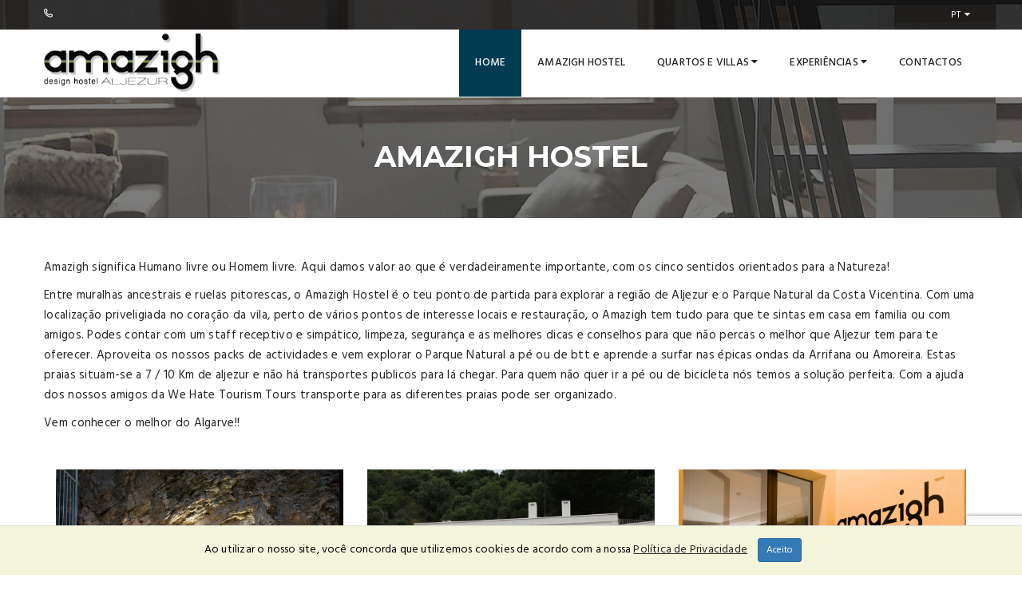

--- FILE ---
content_type: text/html
request_url: https://www.amazighostel.com/detail.php?content_id=56920300
body_size: 6769
content:


<!DOCTYPE html>
<html>
<head>
<meta http-equiv="Content-Type" content="text/html; charset=iso-8859-1">
<!-- TITLE -->
<title>Amazigh Design Hostel - Aljezur</title>
<meta name="viewport" content="width=device-width, initial-scale=1.0, maximum-scale=1.0, user-scalable=no">
<meta name="format-detection" content="telephone=no">
<meta name="apple-mobile-web-app-capable" content="yes">
<meta name="author" content="Optigest" />
<meta name="subject" content="optigest, optiweb, portal, website, online, viagens" />
<meta name="Description" content="Amazigh significa Humano livre ou Homem livre. Aqui damos valor ao que é verdadeiramente importante, com os cinco sentidos orientados para a Natureza!
Entre muralhas ancestrais e ruelas pitorescas, o Amazigh Hostel é o teu ponto de partida para explorar a região de Aljezur e o Parque Natural da Costa Vicentina. 
Com uma localização privilegiada no coração da vila, perto de vários pontos de interesse locais e restauração, o Amazigh tem tudo para que te sintas em casa em família ou com amigos. 
Aljezur se encontra localiza-se no Algarve na região mais meridional de Portugal continental, demarcada pelo <a href='https://pt.wikipedia.org/wiki/Parque_Natural_do_Sudoeste_Alentejano_e_Costa_Vicentina' target='_blank'>Parque do Sudoeste Alentejano e Costa Vicentina</a>, que faz com que seja uma zona com uma grande riqueza ambiental e paisagística. Uma costa de altas falésias que se abrem por extensas praias de areia, que devido ao vento e ondas á apropiado para a prática de desportos naútico" />
<meta name="Classification" content="optigest, optiweb, portal, website, online, viagens" />
<meta name="Keywords" content="amazigh hostel, aljezur, algarve, portugal, hostel, alojamento, surf, praia, férias, estadia" />
<meta name="robots" content="index, follow"> 
<meta name="Geography" content="Portugal" />
<meta name="Language" content="Portuguese" />
<meta HTTP-EQUIV="Expires" content="never" />
<meta name="Copyright" content="Optigest" />
<meta name="Designer" content="Optigest" />
<meta name="Publisher" content="Optigest" />
<meta name="distribution" content="Global" />
<meta name="country" content="Portugal" />


<meta property="og:image:type" content="image/jpeg">
<meta property="og:image:width" content="570"> 
<meta property="og:image:height" content="380">
<meta property="og:description" content="Amazigh significa Humano livre ou Homem livre. Aqui damos valor ao que é verdadeiramente importante, com os cinco sentidos orientados para a Natureza!
Entre muralhas ancestrais e ruelas pitorescas, o Amazigh Hostel é o teu ponto de partida para explorar a região de Aljezur e o Parque Natural da Costa Vicentina. 
Com uma localização privilegiada no coração da vila, perto de vários pontos de interesse locais e restauração, o Amazigh tem tudo para que te sintas em casa em família ou com amigos. 
Aljezur se encontra localiza-se no Algarve na região mais meridional de Portugal continental, demarcada pelo Parque do Sudoeste Alentejano e Costa Vicentina, que faz com que seja uma zona com uma grande riqueza ambiental e paisagística. Uma costa de altas falésias que se abrem por extensas praias de areia, que devido ao vento e ondas á apropiado para a prática de desportos naútico">

<link rel="stylesheet" href="https://use.fontawesome.com/releases/v5.5.0/css/all.css" integrity="sha384-B4dIYHKNBt8Bc12p+WXckhzcICo0wtJAoU8YZTY5qE0Id1GSseTk6S+L3BlXeVIU" crossorigin="anonymous">

<link rel="shortcut icon" href="https://www.amazighostel.com/images/icon648.png"/>

<!-- GOOGLE FONT -->
<link href='https://fonts.googleapis.com/css?family=Hind:400,300,500,600%7cMontserrat:400,700' rel='stylesheet' type='text/css'>

<!-- CSS LIBRARY -->
<link rel="stylesheet" type="text/css" href="https://www.amazighostel.com/css/lib/font-awesome.min.css">
<link rel="stylesheet" type="text/css" href="https://www.amazighostel.com/css/lib/font-lotusicon.css">
<link rel="stylesheet" type="text/css" href="https://www.amazighostel.com/css/lib/bootstrap.min.css">
<link rel="stylesheet" type="text/css" href="https://www.amazighostel.com/css/lib/owl.carousel.css">
<link rel="stylesheet" type="text/css" href="https://www.amazighostel.com/css/lib/jquery-ui.min.css">
<link rel="stylesheet" type="text/css" href="https://www.amazighostel.com/css/lib/magnific-popup.css">
<link rel="stylesheet" type="text/css" href="https://www.amazighostel.com/css/lib/settings.css">
<link rel="stylesheet" type="text/css" href="https://www.amazighostel.com/css/lib/bootstrap-select.min.css">

<!-- MAIN STYLE -->
<link rel="stylesheet" type="text/css" href="https://www.amazighostel.com/css/style.css">
<link rel="stylesheet" type="text/css" href="https://www.amazighostel.com/css/custom.css">
<link rel="stylesheet" type="text/css" href="https://www.amazighostel.com/css/header.css">
<link rel="stylesheet" type="text/css" href="https://www.amazighostel.com/css/helper.css">
<link rel="stylesheet" type="text/css" href="https://www.amazighostel.com/css/responsive.css">
<link href="https://www.amazighostel.com/css/amazighostel.css?v1=2026-01-19" rel="stylesheet" type="text/css" />


<!--[if lt IE 9]>
        <script src="http://html5shim.googlecode.com/svn/trunk/html5.js"></script>
        <script src="http://css3-mediaqueries-js.googlecode.com/svn/trunk/css3-mediaqueries.js"></script>
    <![endif]-->
    <!--[if IE 7]> <body class="ie7 lt-ie8 lt-ie9 lt-ie10"> <![endif]-->
<!--[if IE 8]> <body class="ie8 lt-ie9 lt-ie10"> <![endif]-->
<!--[if IE 9]> <body class="ie9 lt-ie10"> <![endif]-->
<!--[if (gt IE 9)|!(IE)]><!-->

<script type="text/javascript" src="https://www.amazighostel.com/js/lib/jquery-1.11.0.min.js"></script> 
<script type="text/javascript" src="https://www.amazighostel.com/js/lib/jquery-ui.min.js"></script> 
<script type="text/javascript" src="https://www.amazighostel.com/js/lib/bootstrap.min.js"></script> 
<script type="text/javascript" src="https://www.amazighostel.com/js/lib/bootstrap-select.js"></script>
<script src="https://maps.googleapis.com/maps/api/js?v=3.exp&amp;signed_in=true"></script> 

<!-- JQUERY COOKIE -->
<script type="text/javascript" src="https://www.amazighostel.com/js/jquery.cookie.js"></script>

<script src='https://www.google.com/recaptcha/api.js?render=6Lf2iokUAAAAAF376r0zCCyz6Ix2wZ0H1_y0eDzC'></script>

 
</head>


<body>
<!--<![endif]--> 
 <!--Se o dominio estiver inactivo no optitravel (site em manutenção): begin-->
 <!-- PRELOADER -->
<div id="preloader"> <span class="preloader-dot"></span> </div>
<!-- END / PRELOADER  -->
 
 
     
<a id="intro" data-toggle="modal" style="display:none" href="https://www.amazighostel.com/pop-up.php" data-target="#modalIntro">OK</a> 
 
<!-- PAGE WRAP -->
<div id="page-wrap"> 
 
  <!-- HEADER -->
  <header id="header">
    <div class="header_top">
      <div class="container">
        <div class="header_left float-left"> 
            <!--<span><i class="lotus-icon-location"></i>Rua do passo Mau N 33 2750-541 Cascais</span>
            --> <span><i class="lotus-icon-phone"></i>
             	                                                    </span> 
         </div>
        <div class="header_right float-right">
          <div class="dropdown language">
		  <span> <a href="/amazighostel.php?lang=PT">PT</a></span>
                <ul>
                                                 
                              <li><a href="/amazighostel.php?lang=ENG">
                                ENG </a></li>
                                                                            </ul>
                
          </div>
        </div>
      </div>
    </div>
    <div class="header_content" id="header_content">
      <div class="container">
      <a href="/amazighostel.php" style="display:block;">
        <div class="header_logo"></div>
        </a> 
        <nav class="header_menu">
          <ul class="menu">
                                          			<li id="0" class="menu-item-li"><a target="_SELF" href="amazighostel.php?content_id=56920292">Home</a></li>
                                            			<li id="1" class="menu-item-li"><a target="" href="detail.php?content_id=56920300">Amazigh Hostel</a></li>
                        
            <!--DROPDOWN-->
            <li id="2" class="menu-item-li"> <a href="#"> Quartos e Villas              <span class="fa fa-caret-down"></span></a>
              <ul class="sub-menu">
                            
					                    
                <li><a target="_blank" class="sub-menu-a" href="room-detail-static.php?room=1 ">Quarto Duplo</a></li>
                
                            
					                    
                <li><a target="_blank" class="sub-menu-a" href="room-detail-static.php?room=4 ">Quarto Duplo c/ Cama Extra</a></li>
                
                            
					                    
                <li><a target="_blank" class="sub-menu-a" href="room-detail-static.php?room=2 ">Quarto Familiar/Amigos</a></li>
                
                            
					                    
                <li><a target="_blank" class="sub-menu-a" href="room-detail-static.php?room=3 ">Dormitório Misto</a></li>
                
                            
					                    
                <li><a target="_SELF" class="sub-menu-a" href="room-detail-static.php?room=3028 ">Fantástica Casa Vale da Telha</a></li>
                
                              </ul>
            </li>
            <!--DROPDOWN-->
                        
            <!--DROPDOWN-->
            <li id="3" class="menu-item-li"> <a href="#"> Experiências              <span class="fa fa-caret-down"></span></a>
              <ul class="sub-menu">
                            
					                    
                <li><a target="" class="sub-menu-a" href="/detail.php?content_id=56920310&session_id=">Surf</a></li>
                
                            
					                    
                <li><a target="" class="sub-menu-a" href="/detail.php?content_id=56920311&session_id=">Yoga</a></li>
                
                            
					                    
                <li><a target="" class="sub-menu-a" href="/detail.php?content_id=56920312&session_id=">Salsa</a></li>
                
                            
					                    
                <li><a target="" class="sub-menu-a" href="/detail.php?content_id=56920313&session_id=">Outras Actividades</a></li>
                
                            
					                    
                <li><a target="" class="sub-menu-a" href="/detail.php?content_id=56920314&session_id=">Coisas para Fazer</a></li>
                
                              </ul>
            </li>
            <!--DROPDOWN-->
                                            			<li id="4" class="menu-item-li"><a target="_SELF" href="contactos.php?content_id=56920291">Contactos</a></li>
                      </ul>
        </nav>
        <span class="menu-bars"> <span></span> </span> </div>
    </div>
  </header>
  <!-- END / HEADER --> 
  
<script type="application/javascript">

$(document).ready(function(e) {
	
	//modal inicial
	var url = '';
	var homepage = '';
	var flag_modal = 'NO';
	var flag_modal_index = 'YES';
	
	if(url==homepage && flag_modal=='YES' && flag_modal_index=='YES'){
    	$('#intro').trigger('click');
	}
	
	setMenuSelected();
    
	function setMenuSelected(){
	
		var menu_selected = sessionStorage.getItem("menuSelected");

		if(menu_selected != null){
			
			$('.menu').find('li').each(function(index, element) {
				
				$(this).removeClass('current-menu-item');
				
				if($(this).attr('id') == menu_selected){
					
					$(this).addClass('current-menu-item');	
				}
			});
		
		}else{
	
			$('.menu').find('li:first').addClass('current-menu-item');	
			
		}
		
	}
	
	$('.menu-item-li').click(function(e) {
		
			var menu_key = $(this).attr('id');			
			sessionStorage.setItem("menuSelected", menu_key);
		
    });
	
	$('.sub-menu-a').click(function(e) {
     	var menu_key = $(this).closest('.menu-item-li').attr('id');
		sessionStorage.setItem("menuSelected", menu_key);  
    });
	
});
</script>
  
<!-- SUB BANNER -->
        <section class="section-sub-banner bg-9">
            <div class="awe-overlay"></div>
            <div class="sub-banner">
                <div class="container">
                    <div class="text text-center">
                        <h1>Amazigh Hostel</h1>
                    </div>
                </div>

            </div>

        </section>
        <!-- END / SUB BANNER -->
        
        <!-- ABOUT -->
        <section class="section-about">
            <div class="container">
               <p><p>Amazigh significa Humano livre ou Homem livre. Aqui damos valor ao que &eacute; verdadeiramente importante, com os cinco sentidos orientados para a Natureza!</p>

<p>Entre muralhas ancestrais e ruelas pitorescas, o Amazigh Hostel &eacute; o teu ponto de partida para explorar a regi&atilde;o de Aljezur e o Parque Natural da Costa Vicentina. Com uma localiza&ccedil;&atilde;o priveligiada no cora&ccedil;&atilde;o da vila, perto de v&aacute;rios pontos de interesse locais e restaura&ccedil;&atilde;o, o Amazigh tem tudo para que te sintas em casa em familia ou com amigos. Podes contar com um staff receptivo e simp&aacute;tico, limpeza, seguran&ccedil;a e as melhores dicas e conselhos para que n&atilde;o percas o melhor que Aljezur tem para te oferecer. Aproveita os nossos packs de actividades e vem explorar o Parque Natural a p&eacute; ou de btt e aprende a surfar nas &eacute;picas ondas da Arrifana ou Amoreira. Estas praias situam-se a 7 / 10 Km de aljezur e n&atilde;o h&aacute; transportes publicos para l&aacute; chegar. Para quem n&atilde;o quer ir a p&eacute; ou de bicicleta n&oacute;s temos a solu&ccedil;&atilde;o perfeita. Com a ajuda dos nossos amigos da <a href="http://wehatetourismtours.com/" target="_blank">We Hate Tourism Tours</a> transporte para as diferentes praias pode ser organizado.</p>

<p>Vem conhecer o melhor do Algarve!!</p>

<p>&nbsp;</p>

<div class="col-md-4"><img alt="" class="img-responsive" src="https://cdn.optigest.net/amazigh_hostel/202107/Hostel 14.jpg" /></div>

<div class="col-md-4"><img alt="" class="img-responsive" src="https://cdn.optigest.net/amazigh_hostel/202107/Hostel 19.jpg" /></div>

<div class="col-md-4"><img alt="" class="img-responsive" src="https://cdn.optigest.net/amazigh_hostel/202107/Hostel 15.jpg" /></div>

<div class="clear">&nbsp;</div>

<p>&nbsp;</p>

<p>&nbsp;</p>

<p>As nossas amenities:</p>

<div class="col-md-4">
<ul>
	<li><img src="/images/services/zona_estar.png" width="45px" /> Sala comum</li>
	<li><img src="/images/services/cozinha.png" width="45px" /> Cozinha Partilhada</li>
	<li><img src="/images/services/patio_criancas.png" width="45px" /> Terra&ccedil;o Exterior</li>
	<li><img src="/images/services/maquina_lavar_roupa.png" width="45px" /> Servi&ccedil;o de Lavandaria</li>
</ul>
</div>

<div class="col-md-4">
<ul>
	<li><img src="/images/services/ac.png" width="45px" /> Aquecedores</li>
	<li><img src="/images/services/recepcao.png" width="45px" /> Check-in/out presencial</li>
	<li><img src="/images/services/berco.png" width="45px" /> Baby Friendly</li>
	<li><img src="/images/services/maquina_cafe.png" width="45px" /> M&aacute;quina de Caf&eacute;</li>
</ul>
</div>

<div class="col-md-4">
<ul>
	<li><img src="/images/services/maquina_lavar_loica.png" width="45px" /> M&aacute;quina da Loi&ccedil;a</li>
	<li><img src="/images/services/toalhas.png" width="45px" /> Toalhas</li>
	<li><img src="/images/services/toalhas.png" width="45px" /> Roupa de Cama</li>
	<li><img src="/images/services/room_service.png" width="45px" /> Limpeza</li>
</ul>
</div>

<p><br />
<style type="text/css">ul li {
list-style: none;
}
</style>
</p>
</p>
            </div>
        </section>
        <!-- END / ABOUT --> 
  

<script type="text/javascript" src="https://www.amazighostel.com/js/lib/isotope.pkgd.min.js"></script> 
<script type="text/javascript" src="https://www.amazighostel.com/js/lib/jquery.themepunch.revolution.min.js"></script> 
<script type="text/javascript" src="https://www.amazighostel.com/js/lib/jquery.themepunch.tools.min.js"></script> 
<script type="text/javascript" src="https://www.amazighostel.com/js/lib/owl.carousel.js"></script> 
<script type="text/javascript" src="https://www.amazighostel.com/js/lib/jquery.appear.min.js"></script> 
<script type="text/javascript" src="https://www.amazighostel.com/js/lib/jquery.countTo.js"></script> 
<script type="text/javascript" src="https://www.amazighostel.com/js/lib/jquery.countdown.min.js"></script> 
<script type="text/javascript" src="https://www.amazighostel.com/js/lib/jquery.parallax-1.1.3.js"></script> 
<script type="text/javascript" src="https://www.amazighostel.com/js/lib/jquery.magnific-popup.min.js"></script> 
<script type="text/javascript" src="https://www.amazighostel.com/js/lib/SmoothScroll.js"></script> 

<!-- validate --> 
<script type="text/javascript" src="https://www.amazighostel.com/js/lib/jquery.form.min.js"></script> 
<script type="text/javascript" src="https://www.amazighostel.com/js/lib/jquery.validate.min.js"></script> 
<!-- Custom jQuery --> 
<script type="text/javascript" src="https://www.amazighostel.com/js/scripts.js"></script>


  <!-- FOOTER -->
  <footer id="footer">
    <div class="footer_top">
      <div class="container">
        <div class="row">
          <div class="col-lg-9">
            <div class="mailchimp">
              <h4>Newsletter</h4>
              <div class="mailchimp-form">
                <form id="newsletter" name="newsletter" method="get" onsubmit="javascript:return validFields();" action="sub_newsletter.php">
                  <input name="email" type="text" id="email"placeholder="Insira o seu e-mail" class="input-text">
                  <button class="awe-btn" type="submit" name="" value="">SUSBCREVER</button>
                </form>
              </div>
            </div>
          </div>
          <div class="col-lg-3">
            <div class="social">
              <div class="social-content"> 
              									<a target="_blank" href="https://www.facebook.com/Amazighdesignhostel/"><i class="fa fa-facebook"></i></a>
															<a target="_blank" href="https://www.instagram.com/amazighhostel/"><i class="fa fa-instagram"></i></a>
															<a target="_blank" href="https://www.facebook.com/pg/AmazighVilas/about/?ref=page_internal"><i class="fa fa-facebook"></i></a>
															<a target="_blank" href="https://www.instagram.com/amazighvillas/"><i class="fa fa-instagram"></i></a>
											</div>
            </div>
          </div>
        </div>
      </div>
    </div>
    <div class="footer_center">
      <div class="container">
        <div class="row">
          <div class="col-xs-12 col-lg-6">
            <div class="widget widget_logo">
              <div class="widget-logo">
                <div class="img"> <!--<a href="#"><img src="images/logo_footer.png" alt=""></a> --></div>
                <div class="text">
                  <p><i class="lotus-icon-location"></i>Rua do passo Mau N 33<br> 2750-541 Cascais</p>
                  <p><i class="lotus-icon-phone"></i> 
                <!--                 	<a href="tel:+351 282 997 502" style="color:#fff;">+351 282 997 502</a>
                                        	|
                                                     	<a href="tel:+351 917 998 182" style="color:#fff;">+351 917 998 182</a>
                                     -->
                				                  </p>
                                    <p><i class="fa fa-envelope-o"></i> <a href="mailto:"></a></p>
                </div>
              </div>
            </div>
          </div>
          <div class="col-xs-12 col-lg-3 col-sm-6">
            <div class="widget">
            <h4 class="widget-title">Mais Informa&ccedil;&otilde;es</h4>
              <ul>
                                   <li><a target="" href="detail.php?content_id=56920282">Política de Privacidade</a></li>
				                <li><a target="_blank" href="https://www.livroreclamacoes.pt/inicio">Livro de Reclamações Online</a></li>
				                <li><a target="" href="detail.php?content_id=56920317">Instruções de Pagamento</a></li>
				                <li><a target="" href="detail.php?content_id=56920318">Políticas do Hostel</a></li>
				                <li><a target="" href="detail.php?content_id=56920329">Resolução Alternativa de Litígios</a></li>
				              </ul>
            </div>
          </div>
          <div class="col-xs-12 col-lg-3 col-sm-6">
            <!--<div class="widget widget_tripadvisor">
            <h4 class="widget-title">Tripadvisor</h4>
                          </div>-->
          
            
            <div class="logos_pagamento">
                        
                        
				<div class="widget widget_tripadvisor">
					<h4 class="widget-title">M&eacute;todos de Pagamento</h4>
				 </div>
											<a target="_blank" href="" class="">
							<img src="https://cdn.optigest.net/optiweb/logotipos_optihotel/PayPal.png" name="paypal" style=""></a>
					 							<a target="_blank" href="" class="">
							<img src="https://cdn.optigest.net/optiweb/logotipos_optihotel/MasterCard.png" name="cc" style=""></a>
					 							<a target="_blank" href="" class="">
							<img src="https://cdn.optigest.net/optiweb/logotipos_optihotel/VISA.png" name="visa" style=""></a>
					  
				
            		<div class="clear"></div><br>	
                         </div>			
				
            <div class="clear"></div><br>
            <div class="widget widget_tripadvisor" style="margin-top:0px">
            	<h4 class="widget-title">Parceiros</h4>
             </div>
              <div class="">
                                            <a target="_blank" href="http://pt.rotavicentina.com/" class="">
                            <img src="https://cdn.optigest.net/optiweb/logotipos_optihotel/rota.png" name="rota" style="height:40px; width:auto;float:left"></a>
                                                 <a target="_blank" href="" class="">
                            <img src="https://cdn.optigest.net/optiweb/logotipos_optihotel/clean_safe_horiz.png" name="clean" style="height:40px; width:auto;float:left"></a>
                      
                </div>		
            <div class="clear"></div><br>
			            </div>
        </div>
      </div>
    </div>
    <div class="footer_bottom">
      <div class="container">   
      <div class="col-md-12 col-sm-12 col-xs-12">
		
        <p><p>Amazigh Hostel |&nbsp; Licen&ccedil;a AL 1346/AL | &copy; 2022</p>
        </p>
		            </div>
        <!--<div class="col-md-6 col-sm-6 col-xs-12 rightt">
            				<a target="_blank" href="https://www.facebook.com/Amazighdesignhostel/" class="">
                    <img src="" name="facebook" style="height:40px; width:auto;float:right"></a>
   			     				<a target="_blank" href="https://www.instagram.com/amazighhostel/" class="">
                    <img src="" name="instagram" style="height:40px; width:auto;float:right"></a>
   			     				<a target="_blank" href="https://www.facebook.com/pg/AmazighVilas/about/?ref=page_internal" class="">
                    <img src="" name="facebook" style="height:40px; width:auto;float:right"></a>
   			     				<a target="_blank" href="https://www.instagram.com/amazighvillas/" class="">
                    <img src="" name="instagram" style="height:40px; width:auto;float:right"></a>
   			  
        </div>-->
      </div>
    </div>
    
 <!-- COOKIES -->
<link rel="stylesheet" href="https://www.amazighostel.com/cookies/cookiealert.css">
    <div class="alert alert-dismissible text-center cookiealert" role="alert">
        <div class="cookiealert-container">
           Ao utilizar o nosso site, voc&ecirc; concorda que utilizemos cookies de acordo com a nossa <a id="privacy_link" href="" target="_blank">Pol&iacute;tica de Privacidade</a>
            <button type="button" class="btn btn-primary btn-sm acceptcookies" aria-label="Close">
                Aceito            </button>
        </div>
    </div>
<script src="https://www.amazighostel.com/cookies/cookiealert-standalone.js"></script>
<!-- /COOKIES -->
  </footer>
  <!-- END / FOOTER --> 
  
</div>
<!-- END / PAGE WRAP --> 


<!-- LOAD JQUERY --> 
<script type="text/javascript">
	function validFields() {
		var email = document.getElementById("email");
		
		var emailReg = new RegExp(/^(("[\w-\s]+")|([\w-]+(?:\.[\w-]+)*)|("[\w-\s]+")([\w-]+(?:\.[\w-]+)*))(@((?:[\w-]+\.)*\w[\w-]{0,66})\.([a-z]{2,6}(?:\.[a-z]{2})?)$)|(@\[?((25[0-5]\.|2[0-4][0-9]\.|1[0-9]{2}\.|[0-9]{1,2}\.))((25[0-5]|2[0-4][0-9]|1[0-9]{2}|[0-9]{1,2})\.){2}(25[0-5]|2[0-4][0-9]|1[0-9]{2}|[0-9]{1,2})\]?$)/i);
		
		if (email.value == '') { 
			alert('Por favor insira um e-mail vÃ¡lido');
			return false;
		} else if (email.value.length < 6 || email.value.search('@') < 0) {
			alert('Por favor insira um e-mail vÃ¡lido');
			return false;
		} else if (!emailReg.test(email.value)) {
			alert('Por favor insira um e-mail vÃ¡lido');
			return false;
		} else {
			document.getElementById('frmNewsletter').submit();
			return true;
		}
	}
	$(document).ready(function(e) {
        
		$('#privacy_link').attr('href','https://www.amazighostel.com/');
			function validateEmail(email){
				var email_RegExp = "^[_a-z0-9-]+(\.[_a-z0-9-]+)*@[a-z0-9-]+(\.[a-z0-9-]+)*(\.[a-z]{2,3})$";
				if(email != "" && !email.match(email_RegExp)) {
					return false;
				}else{
					return true;	
				}	
			}
    });
</script>

<!--MODAL OFERTAS-->
<div class="modal fade" tabindex="-1" id="modal-ofertas" role="dialog" aria-labelledby="myModalLabel">
  <div class="modal-dialog" role="document">
          <div class="modal-content"></div>
  </div>
</div>

<!--MODAL IDADE-->
<div class="modal fade" tabindex="-1" id="modal-search-ages" role="dialog" aria-labelledby="myModalLabel">
  <div class="modal-dialog" role="document">
          <div class="modal-content"></div>
  </div>
</div>

<!--MODAL INICIAL-->
<div class="modal fade" id="modalIntro" tabindex="-1" role="dialog" aria-labelledby="myModalLabel">
  <div class="modal-dialog modal-lg">
    <div class="modal-content">

    </div>
  </div>
</div>
</body>
</html>


<script>
$(document).ready(function(e) {
  
   $('#modalIntro').on('hidden.bs.modal', function () {
    $(this).removeData('bs.modal'); 
   });
	 
  $('body').on('hidden.bs.modal', '.modal', function () { $(this).removeData('bs.modal'); });
   
   	$('#modal-ofertas').on('hidden.bs.modal', function () {
   		$(this).data('bs.modal', null);
	});

   $('#modal-search-ages').on('hidden.bs.modal', function () {
  		
		var child_val = $('#ajax-form-search-room-1').find('#child-ages').val();
		
		if(child_val != ""){
			$('#ajax-form-search-room-1').submit();	
		}
		
	})
   
   setDatePickerPt();

function setDatePickerPt(){

 	var lang = "PT";
	
	if(lang == "PT"){
		
		$.datepicker.regional['pt'] = {
			monthNames: ["Janeiro","Fevereiro","Março","Abril","Maio","Junho","Julho","Agosto","Setembro","Outubro","Novembro","Dezembro"],
			monthNamesShort: ["Jan","Fev","Mar","Abr","Mai","Jun","Jul","Ago","Set","Out","Nov","Dez"],
			dayNames: ["Domingo","Segunda","Terça","Quarta","Quinta","Sexta","Sábado"],
			dayNamesShort: ["Dom","Seg","Ter","Qua","Qui","Sex","Sáb"],
			dayNamesMin: ["D","S","T","Q","Q","S","S"]
		}
	
		$.datepicker.setDefaults($.datepicker.regional['pt']);
	
	} else if(lang == "ES"){
		
		$.datepicker.regional['es'] = {
			closeText: "Cerrar",
			prevText: "&#x3C;Ant",
			nextText: "Sig&#x3E;",
			currentText: "Hoy",
			monthNames: [ "enero","febrero","marzo","abril","mayo","junio",
			"julio","agosto","septiembre","octubre","noviembre","diciembre" ],
			monthNamesShort: [ "ene","feb","mar","abr","may","jun",
			"jul","ago","sep","oct","nov","dic" ],
			dayNames: [ "domingo","lunes","martes","miércoles","jueves","viernes","sábado" ],
			dayNamesShort: [ "dom","lun","mar","mié","jue","vie","sáb" ],
			dayNamesMin: [ "D","L","M","X","J","V","S" ]

		}
	
		$.datepicker.setDefaults($.datepicker.regional['es']);
	
	} else if(lang == "FR"){
		
		$.datepicker.regional['fr'] = {
			closeText: "Fermer",
			prevText: "Précédent",
			nextText: "Suivant",
			currentText: "Aujourd'hui",
			monthNames: [ "janvier", "février", "mars", "avril", "mai", "juin",
				"juillet", "août", "septembre", "octobre", "novembre", "décembre" ],
			monthNamesShort: [ "janv.", "févr.", "mars", "avr.", "mai", "juin",
				"juil.", "août", "sept.", "oct.", "nov.", "déc." ],
			dayNames: [ "dimanche", "lundi", "mardi", "mercredi", "jeudi", "vendredi", "samedi" ],
			dayNamesShort: [ "dim.", "lun.", "mar.", "mer.", "jeu.", "ven.", "sam." ],
			dayNamesMin: [ "D","L","M","M","J","V","S" ],

		}
	
		$.datepicker.setDefaults($.datepicker.regional['fr']);
	
	}
}
   
});

</script>

--- FILE ---
content_type: text/html; charset=utf-8
request_url: https://www.google.com/recaptcha/api2/anchor?ar=1&k=6Lf2iokUAAAAAF376r0zCCyz6Ix2wZ0H1_y0eDzC&co=aHR0cHM6Ly93d3cuYW1hemlnaG9zdGVsLmNvbTo0NDM.&hl=en&v=PoyoqOPhxBO7pBk68S4YbpHZ&size=invisible&anchor-ms=20000&execute-ms=30000&cb=i4a1lx8y5a7s
body_size: 48643
content:
<!DOCTYPE HTML><html dir="ltr" lang="en"><head><meta http-equiv="Content-Type" content="text/html; charset=UTF-8">
<meta http-equiv="X-UA-Compatible" content="IE=edge">
<title>reCAPTCHA</title>
<style type="text/css">
/* cyrillic-ext */
@font-face {
  font-family: 'Roboto';
  font-style: normal;
  font-weight: 400;
  font-stretch: 100%;
  src: url(//fonts.gstatic.com/s/roboto/v48/KFO7CnqEu92Fr1ME7kSn66aGLdTylUAMa3GUBHMdazTgWw.woff2) format('woff2');
  unicode-range: U+0460-052F, U+1C80-1C8A, U+20B4, U+2DE0-2DFF, U+A640-A69F, U+FE2E-FE2F;
}
/* cyrillic */
@font-face {
  font-family: 'Roboto';
  font-style: normal;
  font-weight: 400;
  font-stretch: 100%;
  src: url(//fonts.gstatic.com/s/roboto/v48/KFO7CnqEu92Fr1ME7kSn66aGLdTylUAMa3iUBHMdazTgWw.woff2) format('woff2');
  unicode-range: U+0301, U+0400-045F, U+0490-0491, U+04B0-04B1, U+2116;
}
/* greek-ext */
@font-face {
  font-family: 'Roboto';
  font-style: normal;
  font-weight: 400;
  font-stretch: 100%;
  src: url(//fonts.gstatic.com/s/roboto/v48/KFO7CnqEu92Fr1ME7kSn66aGLdTylUAMa3CUBHMdazTgWw.woff2) format('woff2');
  unicode-range: U+1F00-1FFF;
}
/* greek */
@font-face {
  font-family: 'Roboto';
  font-style: normal;
  font-weight: 400;
  font-stretch: 100%;
  src: url(//fonts.gstatic.com/s/roboto/v48/KFO7CnqEu92Fr1ME7kSn66aGLdTylUAMa3-UBHMdazTgWw.woff2) format('woff2');
  unicode-range: U+0370-0377, U+037A-037F, U+0384-038A, U+038C, U+038E-03A1, U+03A3-03FF;
}
/* math */
@font-face {
  font-family: 'Roboto';
  font-style: normal;
  font-weight: 400;
  font-stretch: 100%;
  src: url(//fonts.gstatic.com/s/roboto/v48/KFO7CnqEu92Fr1ME7kSn66aGLdTylUAMawCUBHMdazTgWw.woff2) format('woff2');
  unicode-range: U+0302-0303, U+0305, U+0307-0308, U+0310, U+0312, U+0315, U+031A, U+0326-0327, U+032C, U+032F-0330, U+0332-0333, U+0338, U+033A, U+0346, U+034D, U+0391-03A1, U+03A3-03A9, U+03B1-03C9, U+03D1, U+03D5-03D6, U+03F0-03F1, U+03F4-03F5, U+2016-2017, U+2034-2038, U+203C, U+2040, U+2043, U+2047, U+2050, U+2057, U+205F, U+2070-2071, U+2074-208E, U+2090-209C, U+20D0-20DC, U+20E1, U+20E5-20EF, U+2100-2112, U+2114-2115, U+2117-2121, U+2123-214F, U+2190, U+2192, U+2194-21AE, U+21B0-21E5, U+21F1-21F2, U+21F4-2211, U+2213-2214, U+2216-22FF, U+2308-230B, U+2310, U+2319, U+231C-2321, U+2336-237A, U+237C, U+2395, U+239B-23B7, U+23D0, U+23DC-23E1, U+2474-2475, U+25AF, U+25B3, U+25B7, U+25BD, U+25C1, U+25CA, U+25CC, U+25FB, U+266D-266F, U+27C0-27FF, U+2900-2AFF, U+2B0E-2B11, U+2B30-2B4C, U+2BFE, U+3030, U+FF5B, U+FF5D, U+1D400-1D7FF, U+1EE00-1EEFF;
}
/* symbols */
@font-face {
  font-family: 'Roboto';
  font-style: normal;
  font-weight: 400;
  font-stretch: 100%;
  src: url(//fonts.gstatic.com/s/roboto/v48/KFO7CnqEu92Fr1ME7kSn66aGLdTylUAMaxKUBHMdazTgWw.woff2) format('woff2');
  unicode-range: U+0001-000C, U+000E-001F, U+007F-009F, U+20DD-20E0, U+20E2-20E4, U+2150-218F, U+2190, U+2192, U+2194-2199, U+21AF, U+21E6-21F0, U+21F3, U+2218-2219, U+2299, U+22C4-22C6, U+2300-243F, U+2440-244A, U+2460-24FF, U+25A0-27BF, U+2800-28FF, U+2921-2922, U+2981, U+29BF, U+29EB, U+2B00-2BFF, U+4DC0-4DFF, U+FFF9-FFFB, U+10140-1018E, U+10190-1019C, U+101A0, U+101D0-101FD, U+102E0-102FB, U+10E60-10E7E, U+1D2C0-1D2D3, U+1D2E0-1D37F, U+1F000-1F0FF, U+1F100-1F1AD, U+1F1E6-1F1FF, U+1F30D-1F30F, U+1F315, U+1F31C, U+1F31E, U+1F320-1F32C, U+1F336, U+1F378, U+1F37D, U+1F382, U+1F393-1F39F, U+1F3A7-1F3A8, U+1F3AC-1F3AF, U+1F3C2, U+1F3C4-1F3C6, U+1F3CA-1F3CE, U+1F3D4-1F3E0, U+1F3ED, U+1F3F1-1F3F3, U+1F3F5-1F3F7, U+1F408, U+1F415, U+1F41F, U+1F426, U+1F43F, U+1F441-1F442, U+1F444, U+1F446-1F449, U+1F44C-1F44E, U+1F453, U+1F46A, U+1F47D, U+1F4A3, U+1F4B0, U+1F4B3, U+1F4B9, U+1F4BB, U+1F4BF, U+1F4C8-1F4CB, U+1F4D6, U+1F4DA, U+1F4DF, U+1F4E3-1F4E6, U+1F4EA-1F4ED, U+1F4F7, U+1F4F9-1F4FB, U+1F4FD-1F4FE, U+1F503, U+1F507-1F50B, U+1F50D, U+1F512-1F513, U+1F53E-1F54A, U+1F54F-1F5FA, U+1F610, U+1F650-1F67F, U+1F687, U+1F68D, U+1F691, U+1F694, U+1F698, U+1F6AD, U+1F6B2, U+1F6B9-1F6BA, U+1F6BC, U+1F6C6-1F6CF, U+1F6D3-1F6D7, U+1F6E0-1F6EA, U+1F6F0-1F6F3, U+1F6F7-1F6FC, U+1F700-1F7FF, U+1F800-1F80B, U+1F810-1F847, U+1F850-1F859, U+1F860-1F887, U+1F890-1F8AD, U+1F8B0-1F8BB, U+1F8C0-1F8C1, U+1F900-1F90B, U+1F93B, U+1F946, U+1F984, U+1F996, U+1F9E9, U+1FA00-1FA6F, U+1FA70-1FA7C, U+1FA80-1FA89, U+1FA8F-1FAC6, U+1FACE-1FADC, U+1FADF-1FAE9, U+1FAF0-1FAF8, U+1FB00-1FBFF;
}
/* vietnamese */
@font-face {
  font-family: 'Roboto';
  font-style: normal;
  font-weight: 400;
  font-stretch: 100%;
  src: url(//fonts.gstatic.com/s/roboto/v48/KFO7CnqEu92Fr1ME7kSn66aGLdTylUAMa3OUBHMdazTgWw.woff2) format('woff2');
  unicode-range: U+0102-0103, U+0110-0111, U+0128-0129, U+0168-0169, U+01A0-01A1, U+01AF-01B0, U+0300-0301, U+0303-0304, U+0308-0309, U+0323, U+0329, U+1EA0-1EF9, U+20AB;
}
/* latin-ext */
@font-face {
  font-family: 'Roboto';
  font-style: normal;
  font-weight: 400;
  font-stretch: 100%;
  src: url(//fonts.gstatic.com/s/roboto/v48/KFO7CnqEu92Fr1ME7kSn66aGLdTylUAMa3KUBHMdazTgWw.woff2) format('woff2');
  unicode-range: U+0100-02BA, U+02BD-02C5, U+02C7-02CC, U+02CE-02D7, U+02DD-02FF, U+0304, U+0308, U+0329, U+1D00-1DBF, U+1E00-1E9F, U+1EF2-1EFF, U+2020, U+20A0-20AB, U+20AD-20C0, U+2113, U+2C60-2C7F, U+A720-A7FF;
}
/* latin */
@font-face {
  font-family: 'Roboto';
  font-style: normal;
  font-weight: 400;
  font-stretch: 100%;
  src: url(//fonts.gstatic.com/s/roboto/v48/KFO7CnqEu92Fr1ME7kSn66aGLdTylUAMa3yUBHMdazQ.woff2) format('woff2');
  unicode-range: U+0000-00FF, U+0131, U+0152-0153, U+02BB-02BC, U+02C6, U+02DA, U+02DC, U+0304, U+0308, U+0329, U+2000-206F, U+20AC, U+2122, U+2191, U+2193, U+2212, U+2215, U+FEFF, U+FFFD;
}
/* cyrillic-ext */
@font-face {
  font-family: 'Roboto';
  font-style: normal;
  font-weight: 500;
  font-stretch: 100%;
  src: url(//fonts.gstatic.com/s/roboto/v48/KFO7CnqEu92Fr1ME7kSn66aGLdTylUAMa3GUBHMdazTgWw.woff2) format('woff2');
  unicode-range: U+0460-052F, U+1C80-1C8A, U+20B4, U+2DE0-2DFF, U+A640-A69F, U+FE2E-FE2F;
}
/* cyrillic */
@font-face {
  font-family: 'Roboto';
  font-style: normal;
  font-weight: 500;
  font-stretch: 100%;
  src: url(//fonts.gstatic.com/s/roboto/v48/KFO7CnqEu92Fr1ME7kSn66aGLdTylUAMa3iUBHMdazTgWw.woff2) format('woff2');
  unicode-range: U+0301, U+0400-045F, U+0490-0491, U+04B0-04B1, U+2116;
}
/* greek-ext */
@font-face {
  font-family: 'Roboto';
  font-style: normal;
  font-weight: 500;
  font-stretch: 100%;
  src: url(//fonts.gstatic.com/s/roboto/v48/KFO7CnqEu92Fr1ME7kSn66aGLdTylUAMa3CUBHMdazTgWw.woff2) format('woff2');
  unicode-range: U+1F00-1FFF;
}
/* greek */
@font-face {
  font-family: 'Roboto';
  font-style: normal;
  font-weight: 500;
  font-stretch: 100%;
  src: url(//fonts.gstatic.com/s/roboto/v48/KFO7CnqEu92Fr1ME7kSn66aGLdTylUAMa3-UBHMdazTgWw.woff2) format('woff2');
  unicode-range: U+0370-0377, U+037A-037F, U+0384-038A, U+038C, U+038E-03A1, U+03A3-03FF;
}
/* math */
@font-face {
  font-family: 'Roboto';
  font-style: normal;
  font-weight: 500;
  font-stretch: 100%;
  src: url(//fonts.gstatic.com/s/roboto/v48/KFO7CnqEu92Fr1ME7kSn66aGLdTylUAMawCUBHMdazTgWw.woff2) format('woff2');
  unicode-range: U+0302-0303, U+0305, U+0307-0308, U+0310, U+0312, U+0315, U+031A, U+0326-0327, U+032C, U+032F-0330, U+0332-0333, U+0338, U+033A, U+0346, U+034D, U+0391-03A1, U+03A3-03A9, U+03B1-03C9, U+03D1, U+03D5-03D6, U+03F0-03F1, U+03F4-03F5, U+2016-2017, U+2034-2038, U+203C, U+2040, U+2043, U+2047, U+2050, U+2057, U+205F, U+2070-2071, U+2074-208E, U+2090-209C, U+20D0-20DC, U+20E1, U+20E5-20EF, U+2100-2112, U+2114-2115, U+2117-2121, U+2123-214F, U+2190, U+2192, U+2194-21AE, U+21B0-21E5, U+21F1-21F2, U+21F4-2211, U+2213-2214, U+2216-22FF, U+2308-230B, U+2310, U+2319, U+231C-2321, U+2336-237A, U+237C, U+2395, U+239B-23B7, U+23D0, U+23DC-23E1, U+2474-2475, U+25AF, U+25B3, U+25B7, U+25BD, U+25C1, U+25CA, U+25CC, U+25FB, U+266D-266F, U+27C0-27FF, U+2900-2AFF, U+2B0E-2B11, U+2B30-2B4C, U+2BFE, U+3030, U+FF5B, U+FF5D, U+1D400-1D7FF, U+1EE00-1EEFF;
}
/* symbols */
@font-face {
  font-family: 'Roboto';
  font-style: normal;
  font-weight: 500;
  font-stretch: 100%;
  src: url(//fonts.gstatic.com/s/roboto/v48/KFO7CnqEu92Fr1ME7kSn66aGLdTylUAMaxKUBHMdazTgWw.woff2) format('woff2');
  unicode-range: U+0001-000C, U+000E-001F, U+007F-009F, U+20DD-20E0, U+20E2-20E4, U+2150-218F, U+2190, U+2192, U+2194-2199, U+21AF, U+21E6-21F0, U+21F3, U+2218-2219, U+2299, U+22C4-22C6, U+2300-243F, U+2440-244A, U+2460-24FF, U+25A0-27BF, U+2800-28FF, U+2921-2922, U+2981, U+29BF, U+29EB, U+2B00-2BFF, U+4DC0-4DFF, U+FFF9-FFFB, U+10140-1018E, U+10190-1019C, U+101A0, U+101D0-101FD, U+102E0-102FB, U+10E60-10E7E, U+1D2C0-1D2D3, U+1D2E0-1D37F, U+1F000-1F0FF, U+1F100-1F1AD, U+1F1E6-1F1FF, U+1F30D-1F30F, U+1F315, U+1F31C, U+1F31E, U+1F320-1F32C, U+1F336, U+1F378, U+1F37D, U+1F382, U+1F393-1F39F, U+1F3A7-1F3A8, U+1F3AC-1F3AF, U+1F3C2, U+1F3C4-1F3C6, U+1F3CA-1F3CE, U+1F3D4-1F3E0, U+1F3ED, U+1F3F1-1F3F3, U+1F3F5-1F3F7, U+1F408, U+1F415, U+1F41F, U+1F426, U+1F43F, U+1F441-1F442, U+1F444, U+1F446-1F449, U+1F44C-1F44E, U+1F453, U+1F46A, U+1F47D, U+1F4A3, U+1F4B0, U+1F4B3, U+1F4B9, U+1F4BB, U+1F4BF, U+1F4C8-1F4CB, U+1F4D6, U+1F4DA, U+1F4DF, U+1F4E3-1F4E6, U+1F4EA-1F4ED, U+1F4F7, U+1F4F9-1F4FB, U+1F4FD-1F4FE, U+1F503, U+1F507-1F50B, U+1F50D, U+1F512-1F513, U+1F53E-1F54A, U+1F54F-1F5FA, U+1F610, U+1F650-1F67F, U+1F687, U+1F68D, U+1F691, U+1F694, U+1F698, U+1F6AD, U+1F6B2, U+1F6B9-1F6BA, U+1F6BC, U+1F6C6-1F6CF, U+1F6D3-1F6D7, U+1F6E0-1F6EA, U+1F6F0-1F6F3, U+1F6F7-1F6FC, U+1F700-1F7FF, U+1F800-1F80B, U+1F810-1F847, U+1F850-1F859, U+1F860-1F887, U+1F890-1F8AD, U+1F8B0-1F8BB, U+1F8C0-1F8C1, U+1F900-1F90B, U+1F93B, U+1F946, U+1F984, U+1F996, U+1F9E9, U+1FA00-1FA6F, U+1FA70-1FA7C, U+1FA80-1FA89, U+1FA8F-1FAC6, U+1FACE-1FADC, U+1FADF-1FAE9, U+1FAF0-1FAF8, U+1FB00-1FBFF;
}
/* vietnamese */
@font-face {
  font-family: 'Roboto';
  font-style: normal;
  font-weight: 500;
  font-stretch: 100%;
  src: url(//fonts.gstatic.com/s/roboto/v48/KFO7CnqEu92Fr1ME7kSn66aGLdTylUAMa3OUBHMdazTgWw.woff2) format('woff2');
  unicode-range: U+0102-0103, U+0110-0111, U+0128-0129, U+0168-0169, U+01A0-01A1, U+01AF-01B0, U+0300-0301, U+0303-0304, U+0308-0309, U+0323, U+0329, U+1EA0-1EF9, U+20AB;
}
/* latin-ext */
@font-face {
  font-family: 'Roboto';
  font-style: normal;
  font-weight: 500;
  font-stretch: 100%;
  src: url(//fonts.gstatic.com/s/roboto/v48/KFO7CnqEu92Fr1ME7kSn66aGLdTylUAMa3KUBHMdazTgWw.woff2) format('woff2');
  unicode-range: U+0100-02BA, U+02BD-02C5, U+02C7-02CC, U+02CE-02D7, U+02DD-02FF, U+0304, U+0308, U+0329, U+1D00-1DBF, U+1E00-1E9F, U+1EF2-1EFF, U+2020, U+20A0-20AB, U+20AD-20C0, U+2113, U+2C60-2C7F, U+A720-A7FF;
}
/* latin */
@font-face {
  font-family: 'Roboto';
  font-style: normal;
  font-weight: 500;
  font-stretch: 100%;
  src: url(//fonts.gstatic.com/s/roboto/v48/KFO7CnqEu92Fr1ME7kSn66aGLdTylUAMa3yUBHMdazQ.woff2) format('woff2');
  unicode-range: U+0000-00FF, U+0131, U+0152-0153, U+02BB-02BC, U+02C6, U+02DA, U+02DC, U+0304, U+0308, U+0329, U+2000-206F, U+20AC, U+2122, U+2191, U+2193, U+2212, U+2215, U+FEFF, U+FFFD;
}
/* cyrillic-ext */
@font-face {
  font-family: 'Roboto';
  font-style: normal;
  font-weight: 900;
  font-stretch: 100%;
  src: url(//fonts.gstatic.com/s/roboto/v48/KFO7CnqEu92Fr1ME7kSn66aGLdTylUAMa3GUBHMdazTgWw.woff2) format('woff2');
  unicode-range: U+0460-052F, U+1C80-1C8A, U+20B4, U+2DE0-2DFF, U+A640-A69F, U+FE2E-FE2F;
}
/* cyrillic */
@font-face {
  font-family: 'Roboto';
  font-style: normal;
  font-weight: 900;
  font-stretch: 100%;
  src: url(//fonts.gstatic.com/s/roboto/v48/KFO7CnqEu92Fr1ME7kSn66aGLdTylUAMa3iUBHMdazTgWw.woff2) format('woff2');
  unicode-range: U+0301, U+0400-045F, U+0490-0491, U+04B0-04B1, U+2116;
}
/* greek-ext */
@font-face {
  font-family: 'Roboto';
  font-style: normal;
  font-weight: 900;
  font-stretch: 100%;
  src: url(//fonts.gstatic.com/s/roboto/v48/KFO7CnqEu92Fr1ME7kSn66aGLdTylUAMa3CUBHMdazTgWw.woff2) format('woff2');
  unicode-range: U+1F00-1FFF;
}
/* greek */
@font-face {
  font-family: 'Roboto';
  font-style: normal;
  font-weight: 900;
  font-stretch: 100%;
  src: url(//fonts.gstatic.com/s/roboto/v48/KFO7CnqEu92Fr1ME7kSn66aGLdTylUAMa3-UBHMdazTgWw.woff2) format('woff2');
  unicode-range: U+0370-0377, U+037A-037F, U+0384-038A, U+038C, U+038E-03A1, U+03A3-03FF;
}
/* math */
@font-face {
  font-family: 'Roboto';
  font-style: normal;
  font-weight: 900;
  font-stretch: 100%;
  src: url(//fonts.gstatic.com/s/roboto/v48/KFO7CnqEu92Fr1ME7kSn66aGLdTylUAMawCUBHMdazTgWw.woff2) format('woff2');
  unicode-range: U+0302-0303, U+0305, U+0307-0308, U+0310, U+0312, U+0315, U+031A, U+0326-0327, U+032C, U+032F-0330, U+0332-0333, U+0338, U+033A, U+0346, U+034D, U+0391-03A1, U+03A3-03A9, U+03B1-03C9, U+03D1, U+03D5-03D6, U+03F0-03F1, U+03F4-03F5, U+2016-2017, U+2034-2038, U+203C, U+2040, U+2043, U+2047, U+2050, U+2057, U+205F, U+2070-2071, U+2074-208E, U+2090-209C, U+20D0-20DC, U+20E1, U+20E5-20EF, U+2100-2112, U+2114-2115, U+2117-2121, U+2123-214F, U+2190, U+2192, U+2194-21AE, U+21B0-21E5, U+21F1-21F2, U+21F4-2211, U+2213-2214, U+2216-22FF, U+2308-230B, U+2310, U+2319, U+231C-2321, U+2336-237A, U+237C, U+2395, U+239B-23B7, U+23D0, U+23DC-23E1, U+2474-2475, U+25AF, U+25B3, U+25B7, U+25BD, U+25C1, U+25CA, U+25CC, U+25FB, U+266D-266F, U+27C0-27FF, U+2900-2AFF, U+2B0E-2B11, U+2B30-2B4C, U+2BFE, U+3030, U+FF5B, U+FF5D, U+1D400-1D7FF, U+1EE00-1EEFF;
}
/* symbols */
@font-face {
  font-family: 'Roboto';
  font-style: normal;
  font-weight: 900;
  font-stretch: 100%;
  src: url(//fonts.gstatic.com/s/roboto/v48/KFO7CnqEu92Fr1ME7kSn66aGLdTylUAMaxKUBHMdazTgWw.woff2) format('woff2');
  unicode-range: U+0001-000C, U+000E-001F, U+007F-009F, U+20DD-20E0, U+20E2-20E4, U+2150-218F, U+2190, U+2192, U+2194-2199, U+21AF, U+21E6-21F0, U+21F3, U+2218-2219, U+2299, U+22C4-22C6, U+2300-243F, U+2440-244A, U+2460-24FF, U+25A0-27BF, U+2800-28FF, U+2921-2922, U+2981, U+29BF, U+29EB, U+2B00-2BFF, U+4DC0-4DFF, U+FFF9-FFFB, U+10140-1018E, U+10190-1019C, U+101A0, U+101D0-101FD, U+102E0-102FB, U+10E60-10E7E, U+1D2C0-1D2D3, U+1D2E0-1D37F, U+1F000-1F0FF, U+1F100-1F1AD, U+1F1E6-1F1FF, U+1F30D-1F30F, U+1F315, U+1F31C, U+1F31E, U+1F320-1F32C, U+1F336, U+1F378, U+1F37D, U+1F382, U+1F393-1F39F, U+1F3A7-1F3A8, U+1F3AC-1F3AF, U+1F3C2, U+1F3C4-1F3C6, U+1F3CA-1F3CE, U+1F3D4-1F3E0, U+1F3ED, U+1F3F1-1F3F3, U+1F3F5-1F3F7, U+1F408, U+1F415, U+1F41F, U+1F426, U+1F43F, U+1F441-1F442, U+1F444, U+1F446-1F449, U+1F44C-1F44E, U+1F453, U+1F46A, U+1F47D, U+1F4A3, U+1F4B0, U+1F4B3, U+1F4B9, U+1F4BB, U+1F4BF, U+1F4C8-1F4CB, U+1F4D6, U+1F4DA, U+1F4DF, U+1F4E3-1F4E6, U+1F4EA-1F4ED, U+1F4F7, U+1F4F9-1F4FB, U+1F4FD-1F4FE, U+1F503, U+1F507-1F50B, U+1F50D, U+1F512-1F513, U+1F53E-1F54A, U+1F54F-1F5FA, U+1F610, U+1F650-1F67F, U+1F687, U+1F68D, U+1F691, U+1F694, U+1F698, U+1F6AD, U+1F6B2, U+1F6B9-1F6BA, U+1F6BC, U+1F6C6-1F6CF, U+1F6D3-1F6D7, U+1F6E0-1F6EA, U+1F6F0-1F6F3, U+1F6F7-1F6FC, U+1F700-1F7FF, U+1F800-1F80B, U+1F810-1F847, U+1F850-1F859, U+1F860-1F887, U+1F890-1F8AD, U+1F8B0-1F8BB, U+1F8C0-1F8C1, U+1F900-1F90B, U+1F93B, U+1F946, U+1F984, U+1F996, U+1F9E9, U+1FA00-1FA6F, U+1FA70-1FA7C, U+1FA80-1FA89, U+1FA8F-1FAC6, U+1FACE-1FADC, U+1FADF-1FAE9, U+1FAF0-1FAF8, U+1FB00-1FBFF;
}
/* vietnamese */
@font-face {
  font-family: 'Roboto';
  font-style: normal;
  font-weight: 900;
  font-stretch: 100%;
  src: url(//fonts.gstatic.com/s/roboto/v48/KFO7CnqEu92Fr1ME7kSn66aGLdTylUAMa3OUBHMdazTgWw.woff2) format('woff2');
  unicode-range: U+0102-0103, U+0110-0111, U+0128-0129, U+0168-0169, U+01A0-01A1, U+01AF-01B0, U+0300-0301, U+0303-0304, U+0308-0309, U+0323, U+0329, U+1EA0-1EF9, U+20AB;
}
/* latin-ext */
@font-face {
  font-family: 'Roboto';
  font-style: normal;
  font-weight: 900;
  font-stretch: 100%;
  src: url(//fonts.gstatic.com/s/roboto/v48/KFO7CnqEu92Fr1ME7kSn66aGLdTylUAMa3KUBHMdazTgWw.woff2) format('woff2');
  unicode-range: U+0100-02BA, U+02BD-02C5, U+02C7-02CC, U+02CE-02D7, U+02DD-02FF, U+0304, U+0308, U+0329, U+1D00-1DBF, U+1E00-1E9F, U+1EF2-1EFF, U+2020, U+20A0-20AB, U+20AD-20C0, U+2113, U+2C60-2C7F, U+A720-A7FF;
}
/* latin */
@font-face {
  font-family: 'Roboto';
  font-style: normal;
  font-weight: 900;
  font-stretch: 100%;
  src: url(//fonts.gstatic.com/s/roboto/v48/KFO7CnqEu92Fr1ME7kSn66aGLdTylUAMa3yUBHMdazQ.woff2) format('woff2');
  unicode-range: U+0000-00FF, U+0131, U+0152-0153, U+02BB-02BC, U+02C6, U+02DA, U+02DC, U+0304, U+0308, U+0329, U+2000-206F, U+20AC, U+2122, U+2191, U+2193, U+2212, U+2215, U+FEFF, U+FFFD;
}

</style>
<link rel="stylesheet" type="text/css" href="https://www.gstatic.com/recaptcha/releases/PoyoqOPhxBO7pBk68S4YbpHZ/styles__ltr.css">
<script nonce="PsOxPSilCeJ44Ha2dGW1Ww" type="text/javascript">window['__recaptcha_api'] = 'https://www.google.com/recaptcha/api2/';</script>
<script type="text/javascript" src="https://www.gstatic.com/recaptcha/releases/PoyoqOPhxBO7pBk68S4YbpHZ/recaptcha__en.js" nonce="PsOxPSilCeJ44Ha2dGW1Ww">
      
    </script></head>
<body><div id="rc-anchor-alert" class="rc-anchor-alert"></div>
<input type="hidden" id="recaptcha-token" value="[base64]">
<script type="text/javascript" nonce="PsOxPSilCeJ44Ha2dGW1Ww">
      recaptcha.anchor.Main.init("[\x22ainput\x22,[\x22bgdata\x22,\x22\x22,\[base64]/[base64]/bmV3IFpbdF0obVswXSk6Sz09Mj9uZXcgWlt0XShtWzBdLG1bMV0pOks9PTM/bmV3IFpbdF0obVswXSxtWzFdLG1bMl0pOks9PTQ/[base64]/[base64]/[base64]/[base64]/[base64]/[base64]/[base64]/[base64]/[base64]/[base64]/[base64]/[base64]/[base64]/[base64]\\u003d\\u003d\x22,\[base64]\\u003d\x22,\x22MnDCnMKbw4Fqwq5pw4zCrsKGKlNbJsOYJcKDDXvDmwfDicK0wpQ+wpFrwq3Cq1QqX2XCscKkwpXDqMKgw6vCjzQsFHYAw5Unw6TCh11/B23CsXfDhsOcw5rDng/CnsO2B13CuMK9SynDo8Onw4ciaMOPw77CoF3DocOxEcKeZMOZwpbDtVfCncKrUMONw7zDqSNPw4BmYsOEwpvDuX4/[base64]/XFHDrcOnZVREwpJIwo4eBcKDw7fDtMO/GcOLw74SRsOgwpjCvWrDljp/[base64]/CqzxVfcKowpR3w5EUw65kXU3DpXtMcyXCusOqwp/CuGliwqYcw5oOwoHCoMO3ScKXInPDpMOew6zDn8OSJcKeZyfDizZIQ8KpM3p/[base64]/CkmHCk0lKworDl8O9w7zDqHnDuMOFwrPCm8OAB8KeMMKdfsKBwqrDvcO/NcKPw5vCocOWwrgKSgLDminCr28xw6hfOsO9wpZMHcOew4ERQsKyNMOEw6wjw4poZjnCosKuGzrDkzjCkzXCp8KTHMO8wp4awp3DtxAbHk8Aw4FpwoAMT8OzXWfDoz5SJVPDjsKcwqxbdMKcRcKCwpgvYMOawq1VDGEbwrfDv8K6FmXDgsOowo/[base64]/ClkHDscKFw7MVCUN2woklw6hfwrgaOEwGwq3CucKqOcOyw47CjSYpwrEzdCVpw67Ck8Kvw6NvwrjDlCk/[base64]/w4/CpS4Sdz3DgsOnw6XCocO/woALwqHDm3dSwofCpcOJJ8KbwplXwrzDgSrCt8OIPHh3JsKlw4YmWDJCw71ZY2QmPMOYWsODw7/DlcODGjIWGQ8bD8K8w6FswoNKOhHCkSYXw6vDnEYxw44Yw4XCs0Q3WXXCqsOPw6p8HcOOwp7Dq3DDgsORwqXDgsOWYsOAw4PCh24WwoRkcsK9w4DDhcOlIVMpw6HDoVPCnMOYMBXDv8OFwqfDpsORwoHDuzTDvcOGw4rCuWQoCWonbwZDI8KBEUsWQxRfASrChh/Dq2hQw4/[base64]/CgH8aCsOiFWnChsO3woIOw5jDlnshwqHCrMOUw4PDlsO0OMKfwqbDhmpvH8OawppLwpsZwoB6BVUUJFdHHsKgwoDDjcKMTcOvwqHCl0NFwqfCvx4Ow7F+w6kqwrkGd8OtKMOCw6sVS8Oqw6kfYBV/wo4IT2llw7gjIcOIw7PDow/DlsKwwpnCkB7Ckn/[base64]/KMKsRMOhasOdw7c/KcOlWTTDucKyacKYw70eLWHCicKkwrjDkjvDlCtXVndaIV0WwpTDiV7DvzDDnsOddDfDpi3DrXbCnSXCg8KTw6JXw4EfQRgHwqzCq1oxw53DssOowoLDgwAcw4HDsC8PUkdJw4FqQcKwwrzCoHHChmzDncOlwrcPwq1tR8ONw7/CrAQWwr5EdR8iw45MIxNhUmtnw4RzcMK5OMK/K00kX8KrZBDCs2rCgDXDnMK6wqvCr8K6wpJTwp88RcOyVcOUPyw+wpZ8woRXIhTDpsK4HERGw4/[base64]/dmwRw6jCn8KUSMKMwpXDjcOHAsKeGV3DjMO6wpsUw4XDkcKlwqXCqMKKRMOOBA4/w58kaMKkYMObR1oIwpUMbwXDuWgcL3MLw5/CjsK2w6Evw6nDnsObAUfCiBzCrMKbMsKpw7vCnErCo8OhFsKJOsOUQn5Qw7w5WMKyCcOIdcKbw6/DvgnDjMKcw4sMD8OFF2HCrW57wphKSMODdwBgdcKRwoQDS1PDo1DCiE3CpQXDlmF+wodXw4rChCbDlz0xwrwvw6jCq07CosOJWE/Dn0rDl8OdwqnDnsOOHnjDgsKJw6E6wrrDh8Ktw5HCrBhQOXcgw59Vw7wGCVDCr0MwwrfCt8OTPWkiPcKlw7vCqCAWwpJEccOTwpIcfnzCk0/[base64]/[base64]/CisKRwrsFw5DDlMOtw6/DlsK7QMKVPxPCgMKNw53CoD3DpT3Dr8K1wqHDihtdwrwQw71Ewr7ClMOtVix/aDfDh8KiDS7CvMKvw5DDtj9vw7/Cjg7DicK0w6/DhWnCnjNrX2Myw5TDi2/CizxKbsOdwp8vEj/DskgqSMKSw6XDq0pmwpjCoMOVbhvCkUfDgcKzYMOaSkjDhMOhPTwTRnQwRG5Ewq3Cnw3Ch25sw7TCrCTCn21UOMKxwofDsWzDml8tw7vDhMOfOwfCnMO5eMOwIFA4TRnDiyZ9woghwpbDmyPDsQgPwpHDi8Kwf8KuAMKowrPDrsKMw6JWKsOnMMKOGEvCvB/[base64]/CusOcwr3DjEDDmh8ncD5bN8KyTcKlwovDtR4FcX/CjMK4G8ONbx1YGwUuw4HCuRtVM1kHw4XCtMKYw5lOw7vDpHUDSS0fw7TDtwUTwrzDqsOsw6sIw7MMIWTCjsOqT8OSwqEAHcKww6F8KzfDgsO1ZsOnW8OHbg/CkUPCpgrDs0vCh8K/QMKWPMOXSn3DsDvDqiDDksOcwpnCjMK5w7oTU8Ohwq1MDBzCs2fCskPDkWXDlRppQ0vCl8KRw5fCp8KxwrjDnUkqSH/[base64]/[base64]/CqgvCiX5cYBDDgcOVOsOJOMObw7FBw4UOfsKCanlSwoLCv8O0w6XCg8ObPkp5XcO8VMK1wrvDmsKVf8K+O8KFwrtEJMOMPMOSUsO1Y8OLBMOMwqzCqwRCw6Jlf8KadGwOH8KWwoXDqSbDrzZFw5jCjnrDmMKTworDlDLCmMOTw5/[base64]/CncKFwpvDpMO3NsKBwpXCpsOxPWATFgE2WsKTXcOgw6PCnj/ClgNQwovCtcKYwoPDgwDCpQLDiCTCiSfCh2oNwqQlwq8mw7howrfDlBsTw4JQw7rCr8Ohc8KVw5sjY8Kvw6LDt0nCmSR1V0tPB8KWekHCocKWw5Y/cwzCicK2AcObDj1SwoN6UVU6YxgqwqRhQkU/w4INw4JbWcOhw4xnecOPwofClFReZsK9wr/[base64]/DqcK5wrvCuAEBwpTCsQsGBMORACo5U8OdNEprwq01w4AWJT3DvWPCq8ODwoJ2wqzDgcO7w7J0w5ctw6xGwrPCm8O8TsOERTMAEH/[base64]/wojDqxfDpXEbw55oC8K4Kw/[base64]/[base64]/CsDAzHsKWwqfChMKPScKHcCDCrRjDumzDvcO+VcKrw6RDwrbDogZJw6lqwr3Dt2Aww7TDlm/DmsO6wpzDqMK2DsKha2F+w5rCuzskTcKzwpQEwrhRw6xPPTEcX8Oxw5pLJzFAw7FOw4LDplsvcMOGegxOGFnCnxnDgD9ewp9Rw4zDqcK8LcKbck9yTMOnMsOOwrAiwqNBEUDDkTdkYsK6cDDDmhLDjcK0w6sGZsKZEsOiwqtZw49OwrPDgWpSw7B8w7JvZ8K/cEMCw43ClMKgED3Do8OGw75Rwp5rwoQGUV3DmHPDoWrDrAQlNjx6TcKfHMKSw64vFBvDkcKBw73Cr8KbG23DjzXCkcOfEsOXJR3ChsK+wpw5w6Yhwq3Do2oRwr/CjBPCs8KPwq9sAzpfw58GwofDp8OzVwPDkwnClMKwQsOtSHd2wqTDp2/[base64]/[base64]/CkW4BGsOaB2DCj1p8w53DqxzClkIyVcOUw4ANw63CuHtjLjrDj8Kpw4hFM8Kcw7zDp8OuVsO5w6QwQxLCr2LDiQNKw6TDt0JGfcK8AljDlStHw6B/[base64]/[base64]/wqbCicKJw4/DvAbCrcOtPsOpehwnFDxSacOlwqXDkm1SQl3DlsOmwoLDosKMTsKrw5l+QhHCt8OwYQJewpzCosO1w6NXw50CwofCpMOpTkMzLsOKPsOLw7PCuMO/d8K5w6MFB8K5wq7DnnlZWsK1R8O2HsK+BsO4LgzDjcONfR9IEgJWwp1jNjpTAcK+wo1xeCdmw6MQw6HCgyDCuVJwwqtvdzjCi8O3wrY8HMO9w4kKwpbDiw7DoDZcC2HCpMKMCcOUJ2LDlXfDiD11w7fCgXQ1GsKgwrM/SyLDgcKrw5jCiMOGwrPCosOODcKDIcKQcsK6YcOAwocHdsKWWWsOwqrDn3DCqsKITcOQwrIeU8O8acOLw5l2w5Y4wqrCrcKUfiDDiTTCu08SwozCtnjCtsOZScOMwqwdRsK3ASJ/w7FPJ8OGKBYgb39awovDqMKow4bDjV4hBMK+wqgSYkLDtzBOQcOrW8OWwopQw6JRw48cwr3DssKOM8O3VsKdwr/DpEPDtVc5wrPCv8KFAMOYeMOzfsONdMOgHMK2f8OcBA9SRsOkKB1dMlstwolJN8OXw7HCmsO/wpLCsmHDthbDmMOOYcKHU3VFwq8eOzJSI8Kqw7stM8OPw5HCqcK9EgR8YcKcw6rCmGJ7wqnCk1jDoAQcw4BRCDscw4vDmWthRj/Cuz4ywrDCsybCkCIuw71oEcOyw5TDqRzCicKyw6cIwprChmNlwqpLcsOXcMKXRsKvRTfDtBV+U1AjP8OhASkyw5nCtWnDocKWw7nCncKiTzgNw5dJw6BBYHsLw7DDmz3CrcKqF0vCsCjDk3TClsKCOEgnDW0Gwo3CnMOzK8K1woDCicKNLsKpe8ObRR/[base64]/w5oywqkawp7DucKNw6PDskFVw6QAw7LDhi8pb8OLwps1csKQPkTClhHDsQA4ZMKcT1LChwtmN8KoI8Krw6/CgDbDgXcswpELw4pRw4xMw73DgsO0w4fDtcKGeQfDhiAvRn1QCkIMwqlewpsJwrJYw7NYLhnCnEHCsMO3wrURw5AmwpTCn282w7PChivDrcKvw4LCmHTDqQDCpsOFKw5GMcOqw5d3wq7CmMOhwp81wohmw6AHfcOCwrjDnsK1EWPCrsOpwrw7w5/DnDcGw6zDmcKlIlQ7QBPCtCYTbsOdZVvDvMKXwoHCjSzChMO2w4jCv8OrwocSY8OQNcKHAcOGwr/[base64]/ChMKZwpMUcAFNUEUSwpbCkkjDqFLCucO/w5PDq8K4dXbDuknCmsOPw4jDpcK0wpoCMTHClQg/BSTCrcOXHn3CgXDCpsObwq/[base64]/RgvCjMOBKsKXwqMYHRAlTcKhw5ZBwppWCMKdBsKKw4TCsTLCr8KGI8O5YnPDgMOsScOuL8OMw69wwo3CgsO+WxYAQcOHcjkpwpB7w5Z/ATcPRcO8VQNCc8KhADrDnV7CjMKBw7REw6/CtMKew4fDhMK0Qy02wpJDNMKxIhHChcKDwrRAVT1Kwr/CjhXCtyAnL8OgwpcMwoFVRsO8csOAwqrChGw/[base64]/DrcKkwqHCtMKywo9Rw5fCp8KCD1vDosKSa8K5wpRYwr4sw4LClxgJwqQPwqfDsihEwrTDkMOwwoJrFSDDu1Q3wpHDkXbDk2DCucOoH8KcUMKDwrrCl8K/wqTCosKvGcKNwrzDl8Kyw59pw6F8Yww7REQ3VsO5SSnDvsKEQcKnw5AlKgx0wpR1C8O/H8K2acOxwoRowolsEMOnwrF/N8Kbw54qwo5aScK2e8OFDMO2TX1zwr3Dtl7Dg8OFwofDu8KzCMKwajVPMRc8M3hJwodCBmPDqsOmwpNTIABbw7QHCH3CgcOAw6jCum3DrcOAcsOpI8KDwrpGa8OScgk9cHUNUSnDpybDucKCXMKXw4XCn8KnYQ/Cj8KGb1bDr8K0BXg4RsKUe8O/w6fDlRHDmsKsw4HDnMOgwrHDtUMcGkwkwqcDVgrDksKSw449w6gkw7IQw6zDjcKiKzoAw6N8w7HCt0zDgMOBLMOLLsOgwqzDr8KZcVIZwrEOYl4BDMONw7XCmhPDm8K2wpE9WcKHIjEZw5jDknDDpS/CqErCkcOZwrp0csOswp3DqcKpb8Kjw7pBwqzChDPDncOILMOrwowmw4QZcAMIw4HCq8OmXhNHw6NUw6PCn1Z/w7QcNjcew4oAw6rCksOUfVhuXTDDlcOUwp9WUsKxwrnDgMO3GsOgTMOPCcKuNzXCmsKFwqXDmcOxdkUhRWrCuFVNwozCvgnCk8O5CcOPCcK9W0lMAcKBwqHDl8Odw5JVLsO/IsKZZ8OFE8KSwq5Iwq0Lw7fDlVcLwpnDrkd9wrXCjQxrw7HCkXFwc2dQdMK1w4c/N8KmB8O3QsO2AsKvSk4kwop9VxvDi8O7w7PDlGjCqA8jw7B5bsOcJMOFw7fDrkthAMOwwp/CrGJkw4/CucK1wrNEwpPDlsOCJjDCvMOza0Uhw6rCt8KRw7s/wrUQwo7DuxBCw57Dh394wr/CpsODPcOFw54wWcK5w6p/w78rwoTDl8O9w4wxf8OOw43CpcKDw61fwr3Cs8Osw6rDh1XCmBVJPwfDmVpueShQB8OsfsOew5wcwpM4w7rDlQxAw40HwpTDoybCucOPwrPDq8KrUcOZwr1Zw7dRFxk6BsOdw4ZDw5LDr8O3w63CkW7CtMKkCSofX8KDFR1aQz84TCzDlRoJwr/CtUIJRsKgDsOJw6XCsQLCvigSwo40H8OhB3Etw6tvQHrDtsKmwpNLw4tdIQfDpnwQasKsw4x7GsKHNVHCtMKpwoDDpD/DnsODwoQPw4RuQsOvbMKTw4zDrcKOZBrCssKMw47ClcOvNSfCskzDpiVHwp0Swq/ChsOdVEvDmivCjsOqKjLCncOTwotpLcOgw5IqwpsrHBgHcsKNDUbCkcO/w4ZEwonDu8KTw445XzbDnRPDoBBOw41kwrYaKVk8w7l3JG3Dny1Rw6/DmsKTDyZOwoV1w6wvwpnDsz3CmTnCkMOmwq3DmcK/GC5FccOvwrzDujXDpwAjJsKWP8OWw5IWJMO4wpvCjcKCwrLDqcOzPi9BTz/CmlvDtsO0wp/Clwc8w5rCi8OcK3DCgMKzccOrPMOPwofDqzLCqgU9byfDt2hHwrTCpiw5YsKPFsK9NX/[base64]/O8Oiw7bDmMOuwp7DjHZow6RJQV/CiMOrLXDCmsOcwrUddcOjwpnCjBs4DMKAMG7DnBvCsMKZUg5sw7ZdQWrDvy8lwp3CoyTCg1gfw7B6w6vDslsLEMOof8K/wpQ1wqgKwo8awrfDvsKiwovCgBzDs8O9GQnDmcKIO8KdclHDhR8sw5EuO8KCw6rClsOxw5ldwq9uwpc/YzjDh0zChDNQw5bDg8KSe8K+LVcowqB+wr3Ct8KTwpPCqcK9w4XCkcKDw5xvw5ZnKBMFwoYrUcOpw4DDjSREHk9RZcOaw6vDj8OZMx7DvX3DqFFQIMKlwrDDicKWwp/DvFhpwqLDtcKfecKlw7A8MDLDh8OEdD4Jw6jCshPDoDdQwqJ+C2xhSiPDulXChsOmICXDnsKbwrEFfMObwqzDsMKjw77CjMKYw6jCklbDhk7CpcOLfEPCo8OzcQHDsMO9wqbCskXDqcK1GwXCnsORb8KEwqbCpSfDqip/w5sNN2DCtsOJPcKwb8O9ecOXXsKDwq8DWWDChS/Dr8KlP8K6w5jDmwrCkkEHw5/Dj8KPwoHCg8K7YQ/Cr8OQw4sqLCPCmsKYIFpKcFHDl8OMRyszecKfIcKcaMKhw4fCqMORccOCfsOTw4d6V0vDpcOKwpHCk8OEw5I3wofCiRV2OMO/EQvCiMOjcxVNwo9hwpB6IcKHw5UIw70Dwo3CpU7DuMOlWMKKwq9Zwr9/w4/DuSEiw4TDnl/DnMOjw6Z2cQRgwrzDi00Fwq1QTMOkw77CqnFMw4HCg8KgAMKyCxrCnzXCpVd+wpp+wqQ0C8O9dHtuwr7CtcKPwoLDo8OSwq/DtcOjJcKGSMKAwpDCtcK+wp3Dk8OAMsOXwrkEwoZ0VMKKw6vCocOUw6fDrcKnw7bCkQlxwrzCpHlBJhHCsWvCjFIJwoLCpcOtQcKVwpnDgMKJw5o7dGTCrxvClcKcwqzChzM7wrNCZ8Kyw6DCuMKHwpzCh8KnAsKADsKcwoTCkcOiw6HCuFnCmEwFw7nCoSPCtEltw5/[base64]/BsOeOcOMBWPCtMOiMwpmw6ImUMKqAMOtwojDujAUE3zDkhV0wpR4w44MZA9oPMKgRcOZwqYgw4hzw59gXsOUwr5/w5UxWMKvUsOAwp8Lwo/[base64]/LlzDjx4gwp/DucOOw6jCtMO5w7xEXWMNLFgWWCPCoMO7Z29Ww6rCsjvCmFkawoUywq8awpDCo8O4wqwCwqjCgcKtw7LCvTXDlQvCty9Xw7dMIUPCncORw4TChsOCw4PCiMOVQsO5VMOVw4rCpRvCk8KRwphrwq/CiGANw4LDu8K/BWVaw7/CvQrDlFnDhcO7worCiVs4wol7wrnCh8OqBcKVSMOrflhjDyxdVMK5wpISw5opakIWasOVaVEfOTfDjxJRc8OIAD4uBMKoBCXCvU7DmXgVwpQ7w6TDlMOIw598wpLDgBYVLhhHwpHCgMOxw6vCoFzDhz3DscOfwqpEwrvCuwFLw7vChzHDrMK4w77Do1gfwpYAw61yw5/DnVrDr1HDn0bDj8KSKhHDocKywozDs30LwrAtP8KFwrl9BcK0dMO9w6LDh8OsBWvDisKHw54Iw5pmw4fCgAJOZV/[base64]/DjcOSHcOERMOOwr/CnMKdwq3CjCNKw6p8w4sHdGk6wpjDr8KYOWgXCcOVwqZaAsKawqvDtnPDvcK4LsOQfcKaC8K9b8K3w6RZwrJjw4cuw7Anwo4FRDDDuBbCkVJqw68Fw7pcJmXCusKkwpvChsOaP2jDgSfDkcKhwrzCtDUWw4fDl8KRaMOOXsO/w6/DoDJgw5TCvgnDs8OSw4fDjcKqEsKMYg0pw7rCvF0LwrZTwq8VMyhsL1/ClcO4w7d8VWoIw6fDvQPCiSfClCBlKA9rbhYLwpV6w7nCv8OrwoDCncKbPsO4w4U5w7YZw7s9wqDDlcKDwrjDuMKgFsK9fSUTfUV4dcOAw61vw7wqwo0KwpjCrz0nJnJSbcKJL8KaUXTCrMO+fkZYwoHCosOFwoLDhG/Dl0/CosOpwpnCkMKFw5UJwr/[base64]/Cnlp1CFtseMODacOlw5dZPE3CjwNZTcKSLyd8wosiw6rDksKMN8K5wq7ChsKcw6Vbw5wdZsK5D27CrsKfU8OZwofCnBPCpsKmwrsWGcKsSTTCp8KyfVxdTsOkw57DnxHCn8O/FkNmwrvDnXLCqcO4woDDusOTUQzDkcOpwpDChnLCtnJbw7nDl8KHwqU+wpc+wrbCocKvwpLDokDCnsKxwrbDln5Zwpxjw5kJw6fDscOFYsK5w4g2AMKJSMKSfA3ChsOWwoQCw7nCrRfCmiwgdj/ClgchwpvDjR8VUy/DmwDDoMOOF8K3wpJJejbCiMO0aWggwrTDvsOVw5vCocOkYcOuwpxhLWTCq8OPTEI+w4zCqGvCp8Kaw5LDiUzDhzLCncKCbGdwLcKLw448FFbDicK9wrM9OFHCqcKsRMKlLCcWMsKfchQ5NcK/RcObJlw+QMKIwqbDkMKFFcKsSQVfwqTDsDoUwofCvy/DncKuw5k2DADChcKNT8KNNsO7dsKNJwpTw6saw6DCmQPDvsOkPnfCgsKuwqPDhMKeAcK8K2AbScKrw7zDvVs7bWxQwp/DnMOXE8OyHmMjCcOSwo7Dv8Kgw7FCwo/[base64]/[base64]/DocKMKcOHw5paw4XCpcKzXVo/GMKJw4rCk8K7csO7cGXDtW0RR8K4w63CqGZfw5AkwpkqeUHCkMO9Vj3Cv0ZeXcOCw5k2ZlbDqHbDhsK6w7nDpEnDrcK0wpt+w7/CmzI0XlIUO1Mxw6wHw67CozzCuSzDj2Jewqt8dWQnATjDvsOkBsO5w64RPDdVYDDDoMKhQGRha2cXT8OVfsKJKx1aWD3CqMOBW8KgMU9IcQpQAS8bwq/Ci29+A8KSw7TCryvCmC1Uw5wfwoU/NHIvw6HCqV3ClW/DvsKiw6pBw4QOc8OYw7B2wrzCscK2H2HDmMOyb8KXEcOiw6jDrcO6wpDCmn3DvxszIyHDkAlKDUjCqcOew6tvwp7Ds8K5w43Digw9w6sLNm/CvCkJwobCuDjDg1MgwonDpGHChR/[base64]/Cq8KNbV1jYzbCiyTChcKfPz/DkHrDpzHDr8Oow6xXw5tqw6PCmMOswpPCucKiZHrDrcKOw45pIwE0w5kbC8O1O8KpA8KAwrR8wprDtcOlw7p5e8KlwovDtw5lwrfDrsOLRsKWwpYxMsO/OcKOJ8OaaMOXw5zDmADDt8KaGMKydT3Csi/DtlYTwodYw5zDlljCv1bCk8K8U8OVQQjDuMOfDcOIXMKWGz/Cn8OXwprDn0QRLcOOE8K+w6LDmj3ChMKgwrfDk8KSGcKewpfCncOSwr/DohBVNcKDSsOLGy0RRMK5YifDrjzDkcKhXcKXSsOswp3CjsKjf3DCucK8wqzCuy9bwrfCnRQxaMOwUiQFwrnDhgXDmMOow5bDucOiw44GdcOewpfCssO1JcKiwqFlwrXDmsKyw53ChMKXDkYIwqJoL1HDjk7DrW/CpiTCqUvDj8OnaDYnw4DDslrDuFQGaS3CtcK7JcOjw7HDrcKbAMOhwq7DvcOfw48QQUEeYnIec18Yw6nDm8O5wrPDkmhxaQY3w5PCngpODsOQeUc/TcOqJg46aAzDmsOSwqQibm7DuDDChl/[base64]/CunrCvwkRwrPCnTDCisOWY2DChsKKYTrCgcKfCWNzw63DtMO/[base64]/Cl8KqP8KFO19Kwqt4woPCoxoZcwcZKTMNwoXCo8KOY8O2w7DCjsKOCCUnCxtfGGHDmSrDhcOfVSbCisOPOsKDZ8Oew7cmw5QUwrTCoGd/[base64]/wpReI8OmPVc5wqvCtBrDnMOVw6nCjsOhwo8SAyLCox9jw6nCkMOdwqoFwq8qwpnDuljDp0rCosO7WsKSwqkTfz1XWMO7ecK8MjktXFdePcOuFMOnesO/w7B0KClJwqnCqMOVUcO5OcOAw43CqcKbw6rCvFDDjVwbdMOccMKFOcOyDMOIWsK2w6Uhw6Fywq/Cg8OCXxp0cMK5w7DCtl3Dn3taZMK6OhxeVWPDvDk7Q0XDkjjDuMOlw7/[base64]/Dp8OuBn/[base64]/DjVHDqDBAw5DCjsOEXTxAY1A1wr8Dw6jDsAIAw5x2W8OMwoYSw40Iw5TCkSMRw79aw7HDrHFnJMKlKcKOFUbDi0JXD8O4wqZ4wobCn21Qwpx2w6I2X8KVw4R7wpLDscKrwoY6TWTCvkrDrcOfeEjCv8ODGg7Cs8KRwppeXW4lZA5/w546XsKgHUxNFls5NMOqKsKsw4wvRA/Du0Adw6QywpRfw4nCjELCvsOlfFw+HsKxElVKZhLDkkhLCcKuw7cyQcKydlXCo2o3Mi3DlcO7w5DDqsKNw4fDtULDkcKMQmXCscOIw5DDgcK/w7NlP3Q0w7VZCsK/[base64]/Cs8Kaw6jCq2lOwrDCgycnBsK5M8KzZcKJw4pkwpwAw4dZaF/Cp8OaIyLCjMK0DBdYwoLDri8CPAzCrMONw4IlwpUoCzApKMOMwrrCiDzDsMKGS8OQQ8KYWcKkaivCucKzw77DlSYwwrPDosKHwoXDoS1cwq3Ck8K6wrRIw5dIw4zDoks0AV/Cs8OTfMKJw59dw4zCnRbCjlJHw6F7w4DCqjXDnStMUcK4HHDDkMKLAQ/CpR09PsKDwqXDjsKiRMKrOms/w654CsKfw6rCncKDw6nChcKofR4MwrTCmncqC8KVw73CrgktNg7DhsKIwqMfw43Dh2lbJMK2w6zCnTXCt30RwqLCgMOpw4bCmMK2w6NkOcKkSxo/DsKYQ3kUPEJxw6PDkwlbwrZhwqFBw67DhSZHw4bCkBopw4dowoFCcmbDo8KCwrsqw516OBNqw7B+w7nCpMKdIFRMNjHDrQXCp8Kfw6TDgiYVw4wjw5fDtBXDkMK7w7rColRzw71vw4cGUsKiwprDshzDg0s6eXt7wr7ComfDoSXCgAVowq/CjgvCikQ3w65/w6jDr0PCh8KRaMOJwr/DksOpw4s8LmJ/[base64]/[base64]/OMKbwrDDm8OWKMK7wrTDr8KXw40Ow7V7NE4/w5EVJQfCilPDh8OmFVLCiEPDkBxOAMO4wq3DsFMKwozCkcOgf19tw7/DscOOYsK4cyHDiTDCjRARw5VQYizCscOaw4sTWU/DqB/DtsK0GFjDi8KUFRpWLcKfNlpMwrPDhsOAWUMZw712cyUYw4UcA0jDssOdwqYAGcO7w5zCk8O4CxDCqMOMw6nDqBnDnMO2w4Y2w5k1flLCsMKPfMOAAhPDssKzL3/DicO2wrhmRBMxw6sjJnh3bMOBwqJ/woLCg8Kew7pzSybCgGYgwpFWw5oRw6oEw6FIw6zCgsO3w7gqWMKQGQbDp8K3wodmwp/CnULDgsOHwqQBOWlkw7XDt8KNw4dVADhxw6fCr3TDo8O7aMK5wrnCngJ9wplrw7kdwrnCkcOmw7pHNH3DhCvCsQbCm8KWccKDwoUJw6vDpsOVKjXCtGPCgk3DinfClMOfdsK4XMKubknDisKZw67CgMO/XMKAw6XDv8OBf8KqBcKbCcO2w4dHbsOmQcOUwqrCkcOGwokgwosYwpECw4xCw6rDrMKFwo3CuMKlTiVxNQBNS2lPwp0Kw4HDicOvw7nCqkHCrMO/Ti01w5RlcVA5w6dRUEXDlhbCvCcLwpN7wqsvwplyw6ASwoLDkwVWX8O9w4jDmzx9wrfCr1TDkMKfVcK9w4nCnMK9wq/CjcKYw4XDn0vCp2hrwq3CqQl9S8K5w7wowpLDvAPCucKsQsOQwqXDjsKmA8KRwogqOWbDhsO7FQcCOW1iTGg0LgfDicOdRCgew6tew644JjM/woLDkcOGTUEoYsKWH0N6ZDMlV8OgPMO4OMKQQMKRw6YFw6xhwpILwqkbw5xIbjgpG19awqQJWj7Cq8KIw41MwqPCoHzDkxfDhcOaw4HDmjPCtcOkd8OBw5JywoHDhV9hFVYPM8KmaQtHFMKHW8OgOl/Cp0jCnsOyCghOw5ULw6tCw6XDoMOIfyc3WcKuwrbCqwrDuXrCjMKRwpzDhhd7UXU0w7tCw5XCp1DDrR3Ctk5ww7HCvGzCpUbCjA7DpMOlwpB/w49ZK0bDv8Kowqo3w4I7HMKLwrrDo8KowpTDpjdUwrXCv8KMBcOgwo7Dv8Oaw5ZBw7DCv8KYw6Edw6/Cl8Klw6ZWw6bCtjEjwpDCv8OSw7FZw71Ww5cWDcK0YirDvy3DpsKTwo5EwpXCtsOrC0vCtsKRw6rColFdHcK8w7hLwqrCkMKCf8KfCR/[base64]/wodlwqHCrwjCocOawq4/Cg07wp8WBMKpw6PCr0HDiGXClz7CgMK9w4pdwpLCg8KhwpvDqGJ2ZMONw57Dh8Knwr5HC2zDiMKywrk5fcO/wrrCoMOZwrrDiMKCw7XDqyrDqcKzwp15w45pw7AgLcOuDsKQwoMfcsK7w6bDksKww7ANU0AXelvCqHvCqmnDpHHCvG0adcKuZsO2PcK+PnBdwo4JeyTCpS7DhMO2LMOzwqvCpTlnw6R8ZsOVRMKQwrZjD8KbQ8KlRiptw6MFWiJLD8Odw5/DrQXCpTp2w6zDu8KyY8OfworDjjHDusK5fMKhSjZGP8OVWhB+w74uwp4iwpJ6w5M1w5tvNcORwo4Ew5vDu8O5wq0gwo3DmWINcsKnVMO+KMKOw6TDmXwEdMKxDMKoSXbCr3vDtnzDqFpMWl7CsW4Qw5XDkQLCl1waQ8K3w6fDscOjw5/DvgF7LsOzPhEjw5dqw7bDnw3Cm8Kiw70bw5HDlcOFR8O/McKMU8K+VMOMwpYWdcOpSG16VMKEw67CrMObwpbCo8KQw7HCr8OyPndfDE7CicOxOCprfhp+cWpSw4rCjsKsEU7Cn8KRNU3ClmEXwosew4/DtsOmw4cCWsO5wqVTdCLCu8OvwpJ3BxPDgmRfw7TCkMObw4jCuTDDkXjDusKbwopBw7B4e1w8wrLCnFfCrsKvwr1Xw7nCvMOQYMOPwqhqwoBVwrTCtVfDvMOQOljDjsORw6rDtcO/UcOsw4lzwrEMRVQ5FTNZAifDoSt4wocCw4fCk8K9w43DncK4NcOUwrdRT8Kob8Olw4rCpEdIHCTCpyfDrUrDg8Omw7LDh8Okwohdw5MNeDnDlzDCvHPCuDDDsMOdw7lyEcK6wqcwYcKpGMOsAMODw73CusK8w51/wrBNwpzDpyw2wo4PwqbDliFQWsOraMO1w7vDjsOJByVkwrHCmQQQXBNhYBzDm8KoC8K9TCRtB8OPRsOcwrfDscOEwpXDl8KpQjbCtcOsX8Kyw5XCgcOIIF/DtmI3w7DDpsKLWiTCs8OBwqjDvWnCuMOOd8O0U8OZK8K0w6nChMKgDsOSwpBzw75IJMKqw4ZEwrIKQ1xxwrUgw7bCicOOwp1bw5/Cj8KQw7V3w6bDi0PClsOpwojDpUgHQMK9wqXClhpJwp9masO3wqQuQsK+UDBnwq1FfcOnDksBw5A7wrt2wpN0fh5MHRzDucO/dy7CrEoNw4nDjsOOw6/DhGbDnH3CmMKlw6Ebw5nDpEF0G8Otw58Lw4fCiTjDkRnDrsOCw4vCnRnCtsOIwprDhUHDqMO9wq3CssKUwqfDuXMgR8OIw6pUw6HCnMOoA3DDqMOjanzDrCfDtgIKwpLDiR/DlF7CocKKNmnDlcKcw5NEUMKXUyYwMU7Dkgoxwq5/VB/Dn2zDucOww74lwpIdw5pBEcKFwq9KMsK8wpAZXiNdw5jDsMO+AsOjTT0jwrU9GsKewrh9Yg9YwobDrsOEw7QJFWnCoMOTNcOPwrvCoMOSw7LDgiXDtcKhMj7CrA/CgW7DmQ4qKMK2wrvCpDHCuiU5aiTDizc7w6PDsMOVB3g3w55Xwo1pwo7DocOVwqpdwrwrwojDpcKlJcO0Z8KQF8KJwpfCrMKEwqo6U8OQXGN9w5zCoMK5akd2CHtkR3xiw7TCuWouASY9TnrCgwbDkg/Cs0YRwqrDpQ0lw6DCtAjCk8Oow6seeC88RsKmOmXDiMKywogWYwLCuFYtw6XDlsKEX8OAYBnDig4Jw6AXwqs8IMONKsOUw4PCvMOEwoZaPQZDSHLDpzbDhwnDksOKw5oLTsKMw4LDk38qIV3Dm07DmsK2w4LDoHY7w47CnMKeFMKELW0Kw4HCokU5wplCT8KRwoTCj3/[base64]/[base64]/O8O2FsK4fMKyAnx+aTMCYXPCuMOMw7fCqmF+w6J5wq3DksKOcsOuw43ClztAwrR/Ul7CnS3Dnx0uw7w9JRPDrC9LwoVIw7h3JsKDal5Nw64vQ8OTNkd5w61nw6jCnVRIwqMPw4J2w6/Dux9qUShOM8KFSsKuCcOsTmcrTsOEwo3CtsO/w5M1FMK4JcOJw5DDrcOPB8Odw4nCjSF4AMKDd0EeZ8KEwpNZdWvDk8KKwqJrTmlWwo5yc8O5wqZafsOSwonDv2IKRXYNw6oXwooXMU8XWcOCWMK3PwzDp8OwwojCi2RUHcOBdGQXwpvDqsKxN8OlVsKjwp1WwoLCtQBawocWc0/DnEddw441ITnCqsOVOm0jWH/CrMOFUCrDn2bDgUInVBQUw7zDolnCm0RrwoHDoEA4w4IKwpEcJMOIwoFsSWHCusKbw4FwXCJsYsKqw53Cr18aOjnDvzjCk8Otwrpfw6/DownDq8OIfMOKwqjDg8Okw75cwplRw77DgsO0wqRIwqdyw7LCq8OZHsK4ZsKsRFs4AcOcw7LCrcO4JcKpw63CrFnDhsKXThjDmcO7EAxDwrVkI8OORcOfOMOpNsKKwqzDqCBCwot4w5wLw68fwp/CgMKqwr/Dkl3Dm2fDpztYTcOdMcO6w5ZfwoTDtxHDucOpW8Oow4YGZxI7w44zwpcabsKIw68tPicSw5PCmnYwcsOYW2vChRR5wpJnaCTDmcOdQMO7w5rCsW8dw7nCsMKUUS7CmUpMw5EnHcOaecOAXzNHLcKYw7jDo8OzEAI0YTUzwqfCli/CuWDDhMOydxt4HsKqPcORwosBAsO0w6vCpADDkgzCrhrCgkdSwrlwcFFcw5vCt8KvSBLDvMOiw47ClHR/[base64]/CmcO2w5N5w7HDncOBb8O3bsKSw6bCtFFvEVHDgzY0wpNsw7nDrsOUBQckwrLDgE9/wr/DssOoN8OXYsKdVQpqw5PDqDXCikDCjX5xBsKZw4lRUQM+wrNrSBHCjgwadMKgwrDClz1owonCvCrCmsKDwpjCmjnDocKHZsKRwrHCnwfDisKEw4nCllPCpBxewowPw4A/Fm7CkMOvw4nDq8OrVsO8HiTCnMOJQiU0w54bbTTDkl/ClFYWIcOVaEbDpFPCvcKPwqPDgsKYbEsYwrPDscKqwq8Ww6cow6jDmRDCnsKIw5B4wo9Jw7BxwoRaesK1L2bDk8OQwpXDmMO/FMKCw5bDoUIQWMOha23Dj2FgRcKlHMOmw7R0fGtxw5ZvwqzCqcOIeC7DrMK4PsOTAsOmw6bDng51QMOow6lKCi7CoX3Cj23CrsKlwqMJNE7CncKzwpDDoxxVd8Oaw5zDuMKgazTDocOewqscMVVew4c9w6PDpcOcK8OUw7zDgcKww5Eyw69FwrYgw6/[base64]/Cj8OKw5gXw7A8wo5EdHlpAcKoIAPCrsKaaMOqB3ViTTnDskVYwpvDoQdaIMKlw4B5wqJjw5kyw4lqc0FELcOGUcOrw6wjwqFxw5bDh8K+HMKxw5ZfbjwKUcKdwoljCVxjb0MywrDDscKOCcK2McKaTW3CiH/CmcOuCMOXMUclwqjDsMO4ZsKkw4c0M8KfAX3CmMOFw4HCpTzCuCtXw5LCmsOgw5QseV9OFMKSZznDggLDnnk0wonCicOLw6rDoRzDvX8CLT1mG8KUwqk8Q8Okw514w4FLDcKtw4zDkMOhw7klw6/CrgRBKw7CqsOgwp1MU8K5w5jDgcKNw6vCkCIxwpZ+Vys/RC4mw5x4wrlDw45UGsOvH8OAw4DDpV5aI8O6wpjDjsOHKwIKw6HDpg3CsUfDsg7CoMKCWBRPFcKIVsOxw6RLw7rDg1TCisO/wrDCtMO0w50CX3RfbcOrQC3Dl8ODCD5jw5VAwq7Cr8Ozw7zCocKdwrHDqS53w4nCkcKkwp5yw6bDhkJYwr7Do8KNw6ACwo82IcKxBsOVw7/Ckx1jQxNTw5TDssK8wp7Cvn3Dm1PDtQjCgGHCmTzDhFEgwpYjRHvCicKOw4DChsKOwrNnWx3CkMKfw7fDnW9fKMKiw5jCvXp4woRtIXAtwoMoBHHDg1sVw5oWMHx6wp/Ch3Q0wqpZPcKLdgbDjVrCncOPw53DsMKYb8KjwpZnwrfCpMKmw6paCcOLw6PCnsKLS8OtfRnDisObBzjDmU4+MsKywpfDn8OscMKTd8Kywp/ChGfDixHDswfCjTHDgMORbTkQw41rw67DvsOjFHDDvHTCqiQ1w77CgsKRKMOEwpoaw6ddwo/Cm8OLZ8O1BlrCsMKZw57DgyPClk/DtsKww710GcOOZV4eG8K4G8OdPsKPLxU4DMKww4MhEmDDl8KfS8K6wow1w7UjeilYw4FZwrfDo8K/a8OWwpkYw6jDtsKCwo/DlXY7WMKzwrHDiVDDgMKZw68fwp5DwpPCksOTwq3CmAVgw6M+wqgOw7fCpjbChXpyRn1oIcKHwrk5d8Ojw7zDt0jDj8KZw7lnbcK7Cm/DocO1CxoRFAcawqVgwrkZbkHDu8OJe0zDrcKlL0QWwrZtEMOsw6fCiT/CnkbCmTTCsMK1wofCpsOVFMKfV0HDh3dLw417VcOkw78bwr0RWcKdX0HDkcK/OsOawqDDpMKnAFkENMKswo/Dn1N3wq/[base64]\\u003d\\u003d\x22],null,[\x22conf\x22,null,\x226Lf2iokUAAAAAF376r0zCCyz6Ix2wZ0H1_y0eDzC\x22,0,null,null,null,0,[21,125,63,73,95,87,41,43,42,83,102,105,109,121],[1017145,101],0,null,null,null,null,0,null,0,null,700,1,null,0,\[base64]/76lBhnEnQkZnOKMAhk\\u003d\x22,0,0,null,null,1,null,0,1,null,null,null,0],\x22https://www.amazighostel.com:443\x22,null,[3,1,1],null,null,null,1,3600,[\x22https://www.google.com/intl/en/policies/privacy/\x22,\x22https://www.google.com/intl/en/policies/terms/\x22],\x227c0fsvAyj0j62g4NIeyM4/MpMu7MBfSFZas25gTAF2E\\u003d\x22,1,0,null,1,1768870409657,0,0,[188,88,40],null,[89],\x22RC-tDlNXTQktXcNeg\x22,null,null,null,null,null,\x220dAFcWeA7VOrNAYQ48q6-Ag3_kgGH20cgxI9kVAoCsQADRK03kNmhRoxThRu1p96zNdNpWU0hIenG0134nPYEZYLute3W2t7PPeA\x22,1768953209532]");
    </script></body></html>

--- FILE ---
content_type: text/css
request_url: https://www.amazighostel.com/css/style.css
body_size: 26021
content:
a, input, textarea, button, select {
	outline: none;
}
a:hover, a:focus, input:focus, textarea:focus, button:focus, select:focus {
	outline: none !important;
	text-decoration: none;
}
body {
	position: relative;
	font-family: 'Hind';
	font-size: 14px;
	color: #232323;
	padding: 0;
	margin: 0;
	letter-spacing: .014em;
}

.manutencao .header_logo {
	width: 100%;
	background-size: cover;
	height: 180px;
}
.rightt {
	float: right;
}
.leftt {
	float: left;
}
.clear {
	clear: both;
}
.mt20 {
	margin-top: 20px;
}
.nr_res {
	color: #00aef1;
}
.remove-sup {
	color: red;
}
.box-border.linha {
	margin: 0 auto 20px !important;
	width: 80% !important;
}
.img-facility{
margin-right:17px;
}

.desc-div{
padding-left: 17px;
padding-bottom: 20px;
padding-top: 10px;
}
#modalIntro .modal-dialog {
top:20%;	
}
p {
	line-height: 1.7em;
	letter-spacing: .02em;
	font-size: 15px;
}
input, textarea {
	-webkit-border-radius: 0;
	-moz-border-radius: 0;
	border-radius: 0;
}
input[type="search"], input[type="text"], input[type="url"], input[type="number"], input[type="password"], input[type="email"], input[type="file"] {
	background: none;
	border: 1px solid #d4d4d4;
	background-color: #fff;
	height: 40px;
	line-height: 40px;
	padding: 0 12px;
	color: #666;
	font-size: 12px;
	-webkit-appearance: none;
	-moz-appearance: none;
	appearance: none;
	font-family: 'Montserrat';
}
input[type=number]::-webkit-outer-spin-button, input[type=number]::-webkit-inner-spin-button {
-webkit-appearance:none;
margin:0;
}
input[type=number] {
	-moz-appearance: textfield;
	appearance: textfield;
}
select {
	color: #232323;
	font-family: 'Montserrat';
	font-size: 12px;
}
textarea {
	background: none;
	border: 1px solid #d4d4d4;
	background-color: #fff;
	resize: none;
	padding: 12px;
	height: 140px;
	color: #666;
	font-size: 14px;
	vertical-align: middle;
}
input::-webkit-input-placeholder {
color:#888888;
}
input:-moz-placeholder {
color:#888888;
}
input::-moz-placeholder {
color:#888888;
}
input:-ms-input-placeholder {
color:#888888;
}
textarea::-webkit-input-placeholder {
color:#888888;
}
textarea:-moz-placeholder {
color:#888888;
}
textarea::-moz-placeholder {
color:#888888;
}
textarea:-ms-input-placeholder {
color:#888888;
}
a {
	color: #232323;
}
code, kbd, pre, samp {
	font-size: inherit;
}
code {
	background-color: #eee;
	letter-spacing: .015em;
}
img {
	max-width: 100%;
	height: auto;
	vertical-align: middle;
	border: 0;
}
::-moz-selection {
color:#fff;
background-color:#232323;
}
::selection {
	color: #fff;
	background-color: #232323;
}
.element-invisible {
	position: absolute !important;
	clip: rect(1px 1px 1px 1px);
	clip: rect(1px, 1px, 1px, 1px);
	overflow: hidden;
	height: 1px;
}
#page-wrap {
	overflow: hidden;
	background-color: #f7f7f7;
}
.box-border {
	display: inline-block;
	width: 100px;
	height: 1px;
	background: #00aef1;
}
.box-border.w350 {
	width: 350px;
}
.awe-parallax {
	background-position: 50% 50%;
	background-attachment: fixed;
	background-repeat: no-repeat;
	-webkit-background-size: cover;
	-moz-background-size: cover;
	-o-background-size: cover;
	background-size: cover;
	z-index: 0;
}
.color-red {
	color: #ee242a;
}
.fix-background-ios {
	-webkit-background-size: auto 150% !important;
	background-size: auto 150% !important;
	background-attachment: scroll !important;
}
.awe-static {
	color: #fff;
	background-position: 50% 50%;
	background-attachment: scroll;
	background-repeat: no-repeat;
	-webkit-background-size: cover;
	-moz-background-size: cover;
	-o-background-size: cover;
	background-size: cover;
}
.awe-color {
	position: absolute;
	top: 0;
	left: 0;
	z-index: -3;
	width: 100%;
	height: 100%;
	background-color: #232323;
}
.awe-overlay {
	position: absolute;
	width: 100%;
	height: 100%;
	background-color: rgba(115, 115, 115, 0.3);
	top: 0;
	left: 0;
	z-index: 0;
}
.awe-btn {
	display: inline-block;
	background: none;
	font-family: 'Montserrat';
	white-space: nowrap;
	text-transform: uppercase;
	cursor: pointer;
	line-height: normal;
	padding: 8px 10px;
	font-size: 12px;
	color: #000;
	min-width: 110px;
	border-width: 0;
	text-align: center;
	transition: all .3s ease;
	-webkit-transition: all .3s ease;
	-moz-transition: all .3s ease;
	-ms-transition: all .3s ease;
	-o-transition: all .3s ease;
}
.awe-btn.awe-btn-default {
	border: 2px solid #000;
}
.awe-btn.awe-btn-default:hover {
	border-color: #00aef1;
	background-color: #00aef1;
	color: #fff;
}
.awe-btn.awe-btn-1 {
	border: 2px solid #357ebd;
	color: #357ebd;
}
.awe-btn.awe-btn-1:hover {
	background-color: #357ebd;
	color: #fff;
}
.awe-btn.awe-btn-2 {
	border: 2px solid #4cae4c;
	color: #4cae4c;
}
.awe-btn.awe-btn-2:hover {
	background-color: #4cae4c;
	color: #fff;
}
.awe-btn.awe-btn-3 {
	border: 2px solid #46b8da;
	color: #46b8da;
}
.awe-btn.awe-btn-3:hover {
	background-color: #46b8da;
	color: #fff;
}
.awe-btn.awe-btn-4 {
	border: 2px solid #eea236;
	color: #eea236;
}
.awe-btn.awe-btn-4:hover {
	background-color: #eea236;
	color: #fff;
}
.awe-btn.awe-btn-5 {
	border: 2px solid #d43f3a;
	color: #d43f3a;
}
.awe-btn.awe-btn-5:hover {
	background-color: #d43f3a;
	color: #fff;
}
.awe-btn.awe-btn-6 {
	border: 2px solid #00aef1;
	background-color: #00aef1;
	color: #fff;
}
.awe-btn.awe-btn-6:hover {
	color: #00aef1;
	background-color: transparent;
}
.awe-btn.awe-btn-7 {
	border: 2px solid #357ebd;
	background-color: #357ebd;
	color: #fff;
}
.awe-btn.awe-btn-7:hover {
	color: #357ebd;
	background-color: transparent;
}
.awe-btn.awe-btn-8 {
	border: 2px solid #4cae4c;
	background-color: #4cae4c;
	color: #fff;
}
.awe-btn.awe-btn-8:hover {
	color: #4cae4c;
	background-color: transparent;
}
.awe-btn.awe-btn-9 {
	border: 2px solid #46b8da;
	background-color: #46b8da;
	color: #fff;
}
.awe-btn.awe-btn-9:hover {
	color: #46b8da;
	background-color: transparent;
}
.awe-btn.awe-btn-10 {
	border: 2px solid #eea236;
	background-color: #eea236;
	color: #fff;
}
.awe-btn.awe-btn-10:hover {
	color: #eea236;
	background-color: transparent;
}
.awe-btn.awe-btn-11 {
	border: 2px solid #d43f3a;
	background-color: #d43f3a;
	color: #fff;
}
.awe-btn.awe-btn-11:hover {
	color: #d43f3a;
	background-color: transparent;
}
.awe-btn.awe-btn-12 {
	border: 2px solid #fff;
	color: #fff;
}
.awe-btn.awe-btn-12:hover {
	color: #00aef1;
	background-color: #00aef1;
	border-color: #00aef1;
	color: #fff;
}
.awe-btn.awe-btn-13 {
	border: 2px solid #00aef1;
	background-color: #00aef1;
	color: #fff;
}
.awe-btn.awe-btn-13:hover {
	border-color: #00aef1;
	background-color: #fff;
	color: #00aef1 !important;
}
.awe-btn.awe-btn-13.btn-order {
	height: 54px;
	line-height: 50px;
	padding-top: 0 !important;
	font-size: 16px !important;
	padding-bottom: 0 !important;
}
.awe-btn.awe-btn-14 {
	border: 2px solid #000;
}
.awe-btn.awe-btn-14:hover {
	border-color: #00aef1;
	background-color: #00aef1;
	color: #fff;
}
section {
	position: relative;
}
.tb {
	display: table;
	width: 100%;
}
.tb-cell {
	display: table-cell;
	vertical-align: middle;
}
h1, .h1, h2, .h2, h3, .h3, h4, .h4, h5, .h5, h6, .h6 {
	font-weight: normal;
	line-height: 1.5em;
	color: #232323;
	font-family: 'Montserrat';
	margin: 0;
}
h1 a, .h1 a, h2 a, .h2 a, h3 a, .h3 a, h4 a, .h4 a, h5 a, .h5 a, h6 a, .h6 a {
	color: inherit;
}
h1, .h1 {
	font-size: 36px;
	font-weight: bold;
}
h2, .h2 {
	font-size: 28px;
}
h3, .h3 {
	font-size: 24px;
}
h4, .h4 {
	font-size: 21px;
}
h5, .h5 {
	font-size: 18.15px;
	font-weight: bold;
}
h6, .h6 {
	font-size: 14.12px;
}
abbr {
	color: #A1D71A;
	border-width: 2px;
}
mark, .mark {
	background-color: #232323;
}
.icon {
	display: inline-block;
	font-style: normal;
}
.float-left {
	float: left;
}
.float-right {
	float: right;
}
.hr {
	height: 1px;
	width: 100%;
}
.hr:after, .hr:before {
	width: 50%;
	content: '';
	height: 1px;
}
.hr:after {
	float: right;
	background-color: #e3e3e3;
	background-image: -webkit-gradient(linear, left top, right top, from(#e3e3e3), to(#fff));
	background-image: -webkit-linear-gradient(left, #e3e3e3, #fff);
	background-image: -moz-linear-gradient(left, #e3e3e3, #fff);
	background-image: -ms-linear-gradient(left, #e3e3e3, #fff);
	background-image: -o-linear-gradient(left, #e3e3e3, #fff);
}
.hr:before {
	float: left;
	background-color: #fff;
	background-image: -webkit-gradient(linear, left top, right top, from(#fff), to(#e3e3e3));
	background-image: -webkit-linear-gradient(left, #fff, #e3e3e3);
	background-image: -moz-linear-gradient(left, #fff, #e3e3e3);
	background-image: -ms-linear-gradient(left, #fff, #e3e3e3);
	background-image: -o-linear-gradient(left, #fff, #e3e3e3);
}
.heading {
	margin: 0;
	color: #00aef1;
	font-size: 36px;
	font-weight: bold;
	font-family: 'Montserrat';
	text-transform: uppercase;
	line-height: 1;
	position: relative;
	margin-bottom: 20px;
}
.heading.white {
	color: #fff;
}
.sub-heading {
	color: #333333;
	font-size: 20px;
	margin-bottom: 0;
	margin-top: 15px;
}
.shortcode-heading {
	color: #464646;
	font-family: 'Montserrat';
	font-weight: normal;
	padding-bottom: 10px;
	font-size: 14px;
	margin: 0;
	border-bottom: 2px dotted #464646;
}
blockquote {
	border: 2px solid #232323;
	padding: 15px 25px;
	margin: 0;
}
blockquote p {
	margin: 0;
	color: #444444;
	font-weight: 600;
	font-style: italic;
	line-height: 1.428em;
}
blockquote p:before {
	content: 'â€œ';
	font-family: 'Montserrat';
	font-size: 28px;
	margin-right: 10px;
	font-style: inherit;
}
blockquote p:after {
	content: 'â€';
	font-size: 28px;
	font-style: inherit;
	margin-left: 10px;
	font-family: 'Montserrat';
}
.bg-white {
	background-color: #fff;
}
.bg-gray {
	background-color: #f1f1f1;
}
.bg-blue {
	background-color: #00aef1;
}
.tabs {
	background-color: transparent;
	border-width: 0;
	padding: 0;
	-webkit-border-radius: 0;
	-moz-border-radius: 0;
	border-radius: 0;
}
.tabs .ui-tabs-nav {
	list-style: none;
	padding: 0;
	margin: 0;
	background-color: transparent;
	border-width: 0;
	-webkit-border-radius: 0;
	-moz-border-radius: 0;
	border-radius: 0;
}
.tabs .ui-tabs-nav li {
	background-color: transparent !important;
	background-image: none !important;
	border-width: 0 !important;
	margin: 0 40px 0 0 !important;
	-webkit-border-radius: 0;
	-moz-border-radius: 0;
	border-radius: 0;
}
.tabs .ui-tabs-nav li a {
	color: #232323 !important;
	font-weight: 500;
	padding: 0 !important;
	text-transform: uppercase;
	font-family: 'Hind';
}
.tabs .ui-tabs-nav li:hover a, .tabs .ui-tabs-nav li.ui-tabs-active a {
	color: #00aef1 !important;
}
.tabs .ui-tabs-panel {
	padding: 0;
	margin-top: 30px;
}
.tabs.tabs-2 .ui-tabs-nav li {
	margin: 0 !important;
}
.tabs.tabs-2 .ui-tabs-nav li a {
	font-family: 'Montserrat';
	padding: 7px 10px !important;
	border: 2px solid transparent;
	-webkit-transition: all .2s ease;
	-moz-transition: all .2s ease;
	-ms-transition: all .2s ease;
	-o-transition: all .2s ease;
}
.tabs.tabs-2 .ui-tabs-nav li:hover a {
	color: #232323 !important;
	border-color: #00aef1;
}
.tabs.tabs-2 .ui-tabs-nav li.ui-tabs-active a {
	background-color: #00aef1;
	color: #fff !important;
}
.accordion .ui-accordion-header {
	background-color: #00aef1;
	color: #fff;
	padding: 10px 20px;
	font-family: 'Hind';
	text-transform: uppercase;
	font-weight: normal;
	margin-top: 10px;
	border-width: 0;
	outline: none;
	-webkit-border-radius: 0;
	-moz-border-radius: 0;
	border-radius: 0;
}
.accordion .ui-accordion-header .ui-accordion-header-icon {
	display: none;
}
.accordion .ui-accordion-header:first-child {
	margin-top: 0;
}
.accordion .ui-accordion-content {
	background-color: transparent;
	padding: 15px 20px;
	border: 2px solid #00aef1;
	-webkit-border-radius: 0;
	-moz-border-radius: 0;
	border-radius: 0;
}
.alert {
	line-height: 1.5em;
	margin: 0;
	-webkit-border-radius: 0;
	-moz-border-radius: 0;
	border-radius: 0;
}
.awe-calendar-wrapper {
	display: inline-block;
	vertical-align: middle;
	position: relative;
}
.awe-calendar-wrapper .awe-calendar {
	padding: 0 30px 0 10px;
	background-color: transparent;
	color: #333333;
	width: 100%;
	border: 2px solid #333333;
	height: 40px;
	line-height: 36px;
}
.awe-calendar-wrapper .awe-calendar::-webkit-input-placeholder {
color:#333;
}
.awe-calendar-wrapper .awe-calendar:-moz-placeholder {
color:#333;
}
.awe-calendar-wrapper .awe-calendar::-moz-placeholder {
color:#333;
}
.awe-calendar-wrapper .awe-calendar:-ms-input-placeholder {
color:#333;
}
.awe-calendar-wrapper i {
	position: absolute;
	right: 10px;
	top: 50%;
	font-size: 14px;
	color: #333;
	pointer-events: none;
	-webkit-transform: translate(0, -50%);
	-moz-transform: translate(0, -50%);
	-ms-transform: translate(0, -50%);
	-o-transform: translate(0, -50%);
}
.bootstrap-select.btn-group.awe-select {
	width: auto;
}
.bootstrap-select.btn-group.awe-select .dropdown-toggle {
	background-color: transparent;
	outline: none;
	border: 2px solid #fff;
	height: 40px;
	line-height: 36px;
	padding-top: 0;
	padding-bottom: 0;
	-webkit-border-radius: 0;
	-moz-border-radius: 0;
	border-radius: 0;
}
.bootstrap-select.btn-group.awe-select .dropdown-toggle:focus {
	outline: none !important;
	-webkit-box-shadow: none;
	-moz-box-shadow: none;
	box-shadow: none;
}
.bootstrap-select.btn-group.awe-select .dropdown-toggle .caret {
	color: #fff;
}
.bootstrap-select.btn-group.awe-select .dropdown-toggle .filter-option {
	color: #fff;
	font-family: 'Montserrat';
	font-size: 12px;
}
.bootstrap-select.btn-group.awe-select .dropdown-menu {
	margin: 0;
	border-width: 0;
	padding: 0;
	-webkit-border-radius: 0;
	-moz-border-radius: 0;
	border-radius: 0;
}
.bootstrap-select.btn-group.awe-select .dropdown-menu ul li a {
	padding: 10px 20px;
	font-family: 'Montserrat';
	color: #333;
	font-size: 12px;
	border-bottom: 1px solid #f1f1f1;
	-webkit-transition: all .3s ease;
	-moz-transition: all .3s ease;
	-ms-transition: all .3s ease;
	-o-transition: all .3s ease;
}
.bootstrap-select.btn-group.awe-select .dropdown-menu ul li a:hover {
	background-color: #00aef1;
	color: #fff;
	border-bottom-color: #00aef1;
}
.bootstrap-select.btn-group.awe-select .dropdown-menu ul li:last-child a {
	border-bottom-width: 0;
}
.bootstrap-select.btn-group.awe-select .dropdown-menu ul li.selected a {
	background-color: #00aef1;
	color: #fff;
	border-bottom-color: #00aef1;
}
.tab-price table {
	width: 100%;
	vertical-align: middle;
}
.tab-price table caption {
	text-align: center;
	position: relative;
	padding: 0;
}
.tab-price table caption h2 {
	margin: 0;
	color: #333333;
	font-size: 16.37px;
	line-height: 50px;
	text-transform: uppercase;
	font-family: 'Montserrat';
}
.tab-price table caption a {
	display: block;
	position: absolute;
	text-align: center;
	line-height: 50px;
	width: 40px;
	top: 0;
	bottom: 0;
	font-size: 18px;
	color: #333;
	-webkit-transition: all .2s ease;
	-moz-transition: all .2s ease;
	-ms-transition: all .2s ease;
	-o-transition: all .2s ease;
}
.tab-price table caption a:hover {
	color: #00aef1;
}
.tab-price table caption a.prev {
	left: 0;
}
.tab-price table caption a.next {
	right: 0;
}
.tab-price table thead {
	border: 2px solid #333;
}
.tab-price table thead th {
	text-align: center;
	font-family: 'Montserrat';
	font-size: 14px;
	text-transform: capitalize;
	font-weight: normal;
	padding: 15px 10px;
}
.tab-price table tr td {
	padding: 15px 10px;
	border: 2px solid #333;
	font-family: 'Montserrat';
	font-size: 16px;
	color: #333333;
	text-align: center;
	position: relative;
}
.tab-price table tr td .date {
	font-size: 13.6px;
	position: absolute;
	top: 5px;
	right: 10px;
}
.tab-price table tr td.other-date .date {
	color: #b0afaf;
}
.tab-price table tr td.date-select {
	background-color: #00aef1;
	color: #fff;
}
.ui-datepicker {
	background: #ffffff;
	border-width: 0;
	box-shadow: 0 5px 15px rgba(0,0,0,0.3);
	padding: 0;
	width: 320px;
	-webkit-border-radius: 0;
	-moz-border-radius: 0;
	border-radius: 0;
	z-index: 1000 !important;
}
.ui-datepicker .ui-datepicker-header {
	background-color: #fff;
	border-width: 0;
	padding: 0;
	-webkit-border-radius: 0;
	-moz-border-radius: 0;
	border-radius: 0;
}
.ui-datepicker .ui-datepicker-header .ui-datepicker-title {
	font-family: 'Montserrat';
	font-size: 16px;
	color: #00aef1;
	text-transform: uppercase;
	font-weight: both;
	line-height: 50px;
}
.ui-datepicker .ui-datepicker-header .ui-corner-all {
	position: static;
	display: block;
	height: inherit;
	width: 50px;
	line-height: 50px;
	text-align: center;
	border-width: 0;
	cursor: pointer;
	-webkit-user-select: none;
	-moz-user-select: none;
	-ms-user-select: none;
	-o-user-select: none;
	user-select: none;
	-webkit-border-radius: 0;
	-moz-border-radius: 0;
	border-radius: 0;
	-webkit-transition: all .3s ease;
	-moz-transition: all .3s ease;
	-ms-transition: all .3s ease;
	-o-transition: all .3s ease;
}
.ui-datepicker .ui-datepicker-header .ui-corner-all .ui-icon {
	background: none;
	color: #00aef1;
	text-indent: 0;
	position: static;
	margin: 0;
	width: inherit;
	height: inherit;
	display: inline;
}
.ui-datepicker .ui-datepicker-header .ui-corner-all.ui-datepicker-prev {
	float: left;
}
.ui-datepicker .ui-datepicker-header .ui-corner-all.ui-datepicker-next {
	float: right;
}
.ui-datepicker .ui-datepicker-header .ui-corner-all.ui-state-hover {
	background: #00aef1;
	color: #fff !important;
}
.ui-datepicker .ui-datepicker-header .ui-corner-all.ui-state-hover .ui-icon {
	color: #fff !important;
}
.ui-datepicker .ui-state-disabled, .ui-datepicker .ui-widget-content .ui-state-disabled, .ui-datepicker .ui-widget-header .ui-state-disabled {
	opacity: 0.8;
}
.ui-datepicker .ui-state-default, .ui-datepicker .ui-widget-content .ui-state-default, .ui-datepicker .ui-widget-header .ui-state-default {
	background: none;
	color: #333;
	border: 1px solid #f1f1f1;
	font-size: 12px;
	height: 33px;
	width: 33px;
	line-height: 25px;
	margin-left: 6px;
	margin-top: 8px;
	text-align: center;
}
.ui-datepicker .ui-datepicker-calendar {
	width: 100%;
	margin: 0;
}
.ui-datepicker .ui-datepicker-calendar thead th {
	text-transform: capitalize;
	color: #fff;
	font-family: 'Montserrat';
	font-weight: normal;
	background-color: #00aef1;
	padding: 12px 5px;
}
.ui-datepicker .ui-datepicker-calendar tbody {
	border-top: 10px solid #fff;
	border-bottom: 10px solid #fff;
}
.ui-datepicker .ui-datepicker-calendar td a {
	padding: 0;
	background: none;
	color: #232323;
	font-family: 'Montserrat';
	border-width: 0;
	text-align: center;
	font-weight: 400;
	border: 1px solid #00aef1 !important;
	line-height: 30px;
}
.ui-datepicker .ui-datepicker-calendar td a.ui-state-active, .ui-datepicker .ui-datepicker-calendar td a:hover {
	border: 1px solid #00aef1;
}
.ui-datepicker .ui-datepicker-calendar td.ui-datepicker-today a {
	background-color: #00aef1;
	color: #fff;
	border-color: #00aef1;
}
.owl-controls .owl-prev, .owl-controls .owl-next {
	color: #fff;
	font-size: 24px;
	position: absolute;
	z-index: 10;
	top: 50%;
	font-size: 13px;
	width: 35px;
	height: 35px;
	text-align: center;
	line-height: 35px;
	border: 2px solid #fff;
	-webkit-border-radius: 100%;
	-moz-border-radius: 100%;
	border-radius: 100%;
	-webkit-transform: translate(0, -50%);
	-moz-transform: translate(0, -50%);
	-ms-transform: translate(0, -50%);
	-o-transform: translate(0, -50%);
	-webkit-transition: all .2s ease;
	-moz-transition: all .2s ease;
	-ms-transition: all .2s ease;
	-o-transition: all .2s ease;
}
.owl-controls .owl-prev:hover, .owl-controls .owl-next:hover {
	color: #00aef1;
	border-color: #00aef1;
}
.owl-controls .owl-prev {
	left: 10px;
}
.owl-controls .owl-next {
	right: 10px;
}
.owl-controls .owl-pagination {
	font-size: 0;
}
.owl-controls .owl-pagination .owl-page {
	font-size: 14px;
	display: inline-block;
	width: 8px;
	height: 8px;
	border: 2px solid #fff;
	margin: 0 2px;
	-webkit-border-radius: 100%;
	-moz-border-radius: 100%;
	border-radius: 100%;
	-webkit-transition: all .2s ease;
	-moz-transition: all .2s ease;
	-ms-transition: all .2s ease;
	-o-transition: all .2s ease;
}
.owl-controls .owl-pagination .owl-page.active {
	background-color: #fff;
}
.hover-zoom {
	overflow: hidden;
	display: block;
}
.hover-zoom img {
	-webkit-transition: all .5s ease;
	-moz-transition: all .5s ease;
	-ms-transition: all .5s ease;
	-o-transition: all .5s ease;
}
.hover-zoom:hover img {
	transform: scale(1.1);
}
.awe-overflow-h {
	overflow: hidden;
}
.awe-popup-overlay {
	background-color: rgba(0,0,0,0.9);
	position: fixed;
	z-index: 99999;
	top: 0;
	left: 0;
	right: 0;
	bottom: 0;
	visibility: hidden;
	opacity: 0;
	-webkit-transition: all .3s ease;
	-moz-transition: all .3s ease;
	-ms-transition: all .3s ease;
	-o-transition: all .3s ease;
}
.awe-popup-overlay:before, .awe-popup-overlay:after {
	content: '';
}
.awe-popup-overlay.in {
	visibility: visible;
	opacity: 1;
}
.awe-popup-wrap {
	position: fixed;
	z-index: 999999;
	left: 0;
	right: 0;
	padding-left: 15px;
	padding-right: 15px;
	max-height: 100%;
	overflow-y: auto;
	overflow-x: hidden;
	visibility: hidden;
	opacity: 0;
	top: 0;
	text-align: center;
	vertical-align: middle;
	-webkit-transition: all .3s ease;
	-moz-transition: all .3s ease;
	-ms-transition: all .3s ease;
	-o-transition: all .3s ease;
}
.awe-popup-wrap.in {
	visibility: visible;
	opacity: 1;
}
.awe-popup-wrap .awe-popup-content {
	display: inline-block;
	text-align: left;
}
.awe-popup-wrap .awe-popup-close {
	position: absolute;
	cursor: pointer;
	top: 15px;
	right: 15px;
	width: 20px;
	height: 20px;
}
.awe-popup-wrap .awe-popup-close:after, .awe-popup-wrap .awe-popup-close:before {
	content: '';
	height: 2px;
	width: 20px;
	background-color: #00aef1;
	position: absolute;
	top: 0;
	left: 0;
	right: 0;
	bottom: 0;
	margin: auto;
}
.awe-popup-wrap .awe-popup-close:after {
	-webkit-transform: rotate(45deg);
	-moz-transform: rotate(45deg);
	-ms-transform: rotate(45deg);
	-o-transform: rotate(45deg);
}
.awe-popup-wrap .awe-popup-close:before {
	-webkit-transform: rotate(-45deg);
	-moz-transform: rotate(-45deg);
	-ms-transform: rotate(-45deg);
	-o-transform: rotate(-45deg);
}
.space-5 {
	margin: 12px 0 18px 0;
	display: block;
}
.bg-1 {
	background-image: url('../images/banner/img-1.jpg');
}
.bg-2 {
	background-image: url('../images/banner/img-2.jpg');
}
.bg-3 {
	background-image: url('../images/banner/img-3.jpg');
}
.bg-4 {
	background-image: url('../images/banner/img-4.jpg');
}
.bg-5 {
	background-image: url('../images/banner/img-5.jpg');
}
.bg-6 {
	/*background-image: url('../images/banner/img-6.jpg');*/
	background-color: #fafafa;
}
.bg-7 {
	background-image: url('../images/banner/img-7.jpg');
}
.bg-8 {
	background-image: url('../images/banner/img-8.jpg');
}
.bg-9 {
	background-image: url('../images/banner/18.jpg');
}
.bg-10 {
	background-image: url('../images/banner/18.jpg');
}
.bg-11 {
	background-image: url('../images/banner/img-11.jpg');
}
.bg-12 {
	background-image: url('../images/banner/img-12.jpg');
}
.bg-13 {
	background-image: url('../images/banner/img-13.jpg');
}
.bg-14 {
	background-image: url('../images/banner/2.jpg');
}
.bg-15 {
	background-image: url('../images/banner/img-15.jpg');
}
.bg-16 {
	background-image: url('../images/banner/img-16.jpg');
}
.bg-17 {
	background-image: url('../images/banner/img-17.jpg');
}
.bg-18 {
	background-image: url('../images/banner/img-18.jpg');
}
.bg-19 {
	background-image: url('../images/banner/img-19.jpg');
}
.bg-20 {
	background-image: url('../images/banner/img-20.jpg');
}
.bg-21 {
	background-image: url('../images/banner/img-21.jpg');
}
/*.bg-comments {
	background-image: url('../images/banner/faial2.jpg');
}*/
#header {
	position: fixed;
	z-index: 999;
	left: 0;
	top: 0;
	width: 100%;
	transition: all .3s ease 0s;
}
#header.header-v2 .header_content:after {
	background: rgba(0,0,0,0.6);
}
#header.header-v2 .header_content .menu li:hover a {
	background: #030404;
}
#header.header-v2 .header_content .menu li a {
	color: #fff;
}
#header.header-v2 .header_content .menu li.current-menu-item a {
	background: #030404;
}
#header.header-v2 .header_content .menu li .sub-menu li a {
	color: #333;
	background: #fff;
}
#header.header-v2 .header_content .menu li .sub-menu li a:hover {
	color: #fff;
	background: #00aef1;
}
#header.header-v2 .header_content .menu li .sub-menu li.current-menu-item a {
	color: #fff;
	background: #00aef1;
}
#header.header-sticky {
	margin-top: -38px;
}
.header_top {
	background: rgba(0,0,0,0.6);
}
.header_top:after {
	display: table;
	content: '';
	clear: both;
}
.header_top .header_left span {
	font-size: 12px;
	color: #fff;
	margin-right: 15px;
	line-height: 36px;
}
.header_top .header_left span i {
	font-size: 11px;
	margin-right: 5px;
}
.header_top .header_right {
	font-size: 0;
}
.header_top .header_right .login-register {
	text-transform: uppercase
}
.header_top .header_right .login-register a {
	font-size: 12px;
	line-height: 36px;
	color: #fff;
	display: inline-block;
	padding: 0 10px;
	-webkit-transition: all .3s ease;
	-moz-transition: all .3s ease;
	-ms-transition: all .3s ease;
	-o-transition: all .3s ease;
}
.header_top .header_right .login-register a:hover, .header_top .header_right .login-register a.active {
	background-color: #fff;
	color: #333;
}
.header_top .header_right .dropdown {
	font-size: 12px;
	position: relative;
	display: inline-block;
}
.header_top .header_right .dropdown span {
	color: #fff;
	line-height: 36px;
	display: inline-block;
	padding-left: 10px;
	padding-right: 10px;
	cursor: pointer;
	-webkit-transition: all .3s ease;
	-moz-transition: all .3s ease;
	-ms-transition: all .3s ease;
	-o-transition: all .3s ease;
}
.header_top .header_right .dropdown span a {
	color: #fff;
}
.header_top .header_right .dropdown span:after {
	content: '\f0d7';
	font-family: 'FontAwesome';
	margin-left: 5px;
}
.header_top .header_right .dropdown ul {
	line-height: none;
	list-style: none;
	padding: 0;
	margin-bottom: 0;
	background-color: #fff;
	position: absolute;
	min-width: 115px;
	right: 0;
	width: 100%;
	z-index: 9999;
	opacity: 0;
	visibility: hidden;
	-webkit-transition: all .3s ease;
	-moz-transition: all .3s ease;
	-ms-transition: all .3s ease;
	-o-transition: all .3s ease;
	box-shadow: 0 1px 8px 0 rgba(0,0,0,0.58);
}
.header_top .header_right .dropdown ul li a {
	color: #333333;
	font-size: 14px;
	display: block;
	padding: 5px 20px;
	-webkit-transition: all .3s ease;
	-moz-transition: all .3s ease;
	-ms-transition: all .3s ease;
	-o-transition: all .3s ease;
}
.header_top .header_right .dropdown ul li a:hover {
	background-color: #00aef1;
	color: #fff;
}
.header_top .header_right .dropdown ul li.active a {
	background-color: #00aef1;
	color: #fff;
}
.header_top .header_right .dropdown:hover span {
	background-color: #00aef1;
	color: #fff;
}
.header_top .header_right .dropdown:hover ul {
	visibility: visible;
	opacity: 1;
}
#header.header-sticky .header_content:after {
	box-shadow: 0 1px 8px 0 rgba(0,0,0,0.58);
}
.header_content {
	position: absolute;
	left: 0;
	right: 0;
	top: 100%;
	padding: 0 0;
	text-align: right;
	font-size: 0;
	z-index: 999;
}
.header_content:after {
	content: '';
	display: block;
	position: absolute;
	width: 100%;
	height: 100%;
	background-color: #fff;
	opacity: 1;
	top: 0;
	left: 0;
	z-index: -1;
}
.header_content .container {
	position: relative;
}
.header_content .header_menu {
	display: inline-block;
	vertical-align: middle;
	text-align: left;
	font-size: 14px;
}
.header_content .menu {
	list-style: none;
	margin: 0;
	padding: 0;
}
.header_content .menu>li {
	float: left;
	position: relative;
}
.header_content .menu>li>a {
	display: block;
	padding: 0 20px;
	line-height: 84px;
	color: #232323;
	font-weight: 500;
	text-transform: uppercase;
	font-size: 13.45px;
	-webkit-transition: all .2s ease;
	-moz-transition: all .2s ease;
	-ms-transition: all .2s ease;
	-o-transition: all .2s ease;
}
.header_content .menu>li.current-menu-item>a {
	background-color: #00aef1;
	color: #fff;
}
.header_content .menu>li:hover>a {
	background-color: #00aef1;
	color: #fff;
}
.header_content .menu>li:hover>.sub-menu {
	visibility: visible;
	opacity: 1;
	-webkit-transform: translate(0, 0);
	-moz-transform: translate(0, 0);
	-ms-transform: translate(0, 0);
	-o-transform: translate(0, 0);
}
.header_content .menu>li>.sub-menu {
	left: 0;
	right: 0;
	margin: auto;
}
.header_content .menu>li .sub-menu {
	width: 180px;
	position: absolute;
	left: 0;
	background-color: #fff;
	list-style: none;
	padding: 10px 0;
	margin: 0;
	border: 1px solid #f1f1f1;
	visibility: hidden;
	opacity: 0;
	-webkit-transform: translate(0, 20px);
	-moz-transform: translate(0, 20px);
	-ms-transform: translate(0, 20px);
	-o-transform: translate(0, 20px);
	-webkit-transition: all .3s ease;
	-moz-transition: all .3s ease;
	-ms-transition: all .3s ease;
	-o-transition: all .3s ease;
}
.header_content .menu>li .sub-menu li {
	float: none;
	position: relative;
}
.header_content .menu>li .sub-menu li a {
	display: block;
	padding: 7px 20px;
	color: #232323;
	font-size: 14px;
	-webkit-transition: all .2s ease;
	-moz-transition: all .2s ease;
	-ms-transition: all .2s ease;
	-o-transition: all .2s ease;
}
.header_content .menu>li .sub-menu li a span {
	float: right;
	position: relative;
	top: 2px;
}
.header_content .menu>li .sub-menu li.current-menu-item>a {
	background-color: #00aef1;
	color: #fff;
}
.header_content .menu>li .sub-menu li:hover>a {
	background-color: #00aef1;
	color: #fff;
}
.header_content .menu>li .sub-menu li:hover>.sub-menu {
	visibility: visible;
	opacity: 1;
	-webkit-transform: translate(0, 0);
	-moz-transform: translate(0, 0);
	-ms-transform: translate(0, 0);
	-o-transform: translate(0, 0);
}
.header_content .menu>li .sub-menu li .sub-menu {
	left: 100%;
	top: 0;
	padding: 0;
}
.header_logo {
	float: left;
	line-height: 84px;
}
.header_logo img {
	max-height: 53px;
}
.menu-bars {
	color: #333;
	width: 50px;
	font-size: 28px;
	cursor: pointer;
	display: none;
	top: 0;
	right: 15px;
	bottom: 0;
	position: absolute;
	-moz-user-select: none;
	-webkit-user-select: none;
	-ms-user-select: none;
	-webkit-transition: all .2s ease;
	-moz-transition: all .2s ease;
	-ms-transition: all .2s ease;
	-o-transition: all .2s ease;
}
.menu-bars span {
	width: 25px;
	left: 0;
	top: 0;
	bottom: 0;
	right: 0;
	margin: auto;
	height: 2px;
	background-color: #333;
	display: block;
	position: absolute;
	-webkit-transition: all .3s ease;
	-moz-transition: all .3s ease;
	-ms-transition: all .3s ease;
	-o-transition: all .3s ease;
}
.menu-bars span:before, .menu-bars span:after {
	position: absolute;
	content: '';
	height: 2px;
	width: 100%;
	background-color: #333;
	-webkit-transition: all .3s ease;
	-moz-transition: all .3s ease;
	-ms-transition: all .3s ease;
	-o-transition: all .3s ease;
}
.menu-bars span:after {
	top: -8px;
}
.menu-bars span:before {
	bottom: -8px;
}
.menu-bars:hover {
	background-color: #fff;
}
.menu-bars:hover span {
	background-color: transparent;
}
.menu-bars:hover span:after {
	background-color: #00aef1;
	-webkit-transform: rotate(-45deg);
	-moz-transform: rotate(-45deg);
	-ms-transform: rotate(-45deg);
	-o-transform: rotate(-45deg);
}
.menu-bars:hover span:before {
	background-color: #00aef1;
	-webkit-transform: rotate(45deg);
	-moz-transform: rotate(45deg);
	-ms-transform: rotate(45deg);
	-o-transform: rotate(45deg);
}
.menu-bars.active {
	background-color: #fff;
}
.menu-bars.active span {
	background-color: transparent;
}
.menu-bars.active span:after {
	background-color: #00aef1;
	-webkit-transform: rotate(45deg);
	-moz-transform: rotate(45deg);
	-ms-transform: rotate(45deg);
	-o-transform: rotate(45deg);
}
.menu-bars.active span:before {
	background-color: #00aef1;
	-webkit-transform: rotate(-45deg);
	-moz-transform: rotate(-45deg);
	-ms-transform: rotate(-45deg);
	-o-transform: rotate(-45deg);
}
.header_mobile {
	background-color: #fff;
	left: 0;
	right: 0;
	z-index: 999;
	position: absolute;
	box-shadow: 0 1px 8px 0 rgba(0,0,0,0.58);
}
.header_mobile .container {
	position: relative;
	padding-top: 10px;
	padding-bottom: 10px;
}
.header_mobile .header_logo {
	display: inline-block;
}
.header_mobile .menu-bars {
	display: block;
}
.header_mobile .header_menu {
	position: fixed;
	-webkit-overflow-scrolling: touch;
	z-index: 999;
	top: 0;
	bottom: 0;
	right: -270px;
	width: 270px;
	overflow-y: auto;
	background-color: #00aef1;
	-webkit-transition: right .5s cubic-bezier(0, .67, .35, .94);
	-moz-transition: right .5s cubic-bezier(0, .67, .35, .94);
	-ms-transition: right .5s cubic-bezier(0, .67, .35, .94);
	-o-transition: right .5s cubic-bezier(0, .67, .35, .94);
}
.header_mobile .header_menu.active {
	right: 0;
}
.header_mobile .header_menu ul {
	list-style: none;
	padding-left: 0;
	margin-bottom: 0;
}
.header_mobile .header_menu ul li a {
	display: block;
	padding: 10px 40px 10px 20px;
	color: #fff;
	font-size: 14px;
	text-transform: uppercase;
	font-weight: 500;
	border-bottom: 1px solid rgba(255,255,255,0.1);
	position: relative;
	-webkit-transition: all .3s ease;
	-moz-transition: all .3s ease;
	-ms-transition: all .3s ease;
	-o-transition: all .3s ease;
}
.header_mobile .header_menu ul li a span {
	float: right;
	position: absolute;
	right: 0;
	top: 0;
	bottom: 0;
	width: 40px;
	z-index: 1;
	text-align: center;
	border-left: 1px solid rgba(255,255,255,0.1);
}
.header_mobile .header_menu ul li a span:before {
	content: '\f0d7';
	position: absolute;
	top: 50%;
	left: 50%;
	-webkit-transform: translate(-50%, -50%);
	-moz-transform: translate(-50%, -50%);
	-ms-transform: translate(-50%, -50%);
	-o-transform: translate(-50%, -50%);
}
.header_mobile .header_menu ul li a:hover {
	background-color: #fff;
	color: #232323;
}
.header_mobile .header_menu ul li.current-menu-item>a {
	background-color: #fff;
	color: #232323;
}
.header_mobile .header_menu ul li .sub-menu {
	background-color: rgba(225, 225, 225, 0.6);
	display: none;
}
.header_mobile .header_menu ul li>.sub-menu>li>a {
	padding-left: 35px;
}
.header_mobile .header_menu ul li>.sub-menu>li>.sub-menu>li>a {
	padding-left: 55px;
}
.header_mobile .header_menu ul li>.sub-menu>li>.sub-menu>li>.sub-menu>li>a {
	padding-left: 75px;
}
.header_mobile .header_menu ul li>.sub-menu>li>.sub-menu>li>.sub-menu>.sub-menu>li>a {
	padding-left: 100px;
}
.header_mobile .header_logo {
	line-height: 1;
}
.header-sticky {
	position: fixed;
	top: 0;
	-webkit-backface-visibility: hidden;
}
#slider-revolution ul {
	padding-left: 0;
	list-style: none;
	margin-bottom: 0;
}
.banner-slider .slider-item {
	background-repeat: no-repeat;
	background-size: cover;
	background-position: 50% 50%;
	position: relative;
}
.banner-slider .slider-item .slider-text {
	position: absolute;
	top: 50%;
	width: 100%;
	-webkit-transform: translate(0, -50%);
	-moz-transform: translate(0, -50%);
	-ms-transform: translate(0, -50%);
	-o-transform: translate(0, -50%);
}
.banner-slider .slider-item .slider-text .slider-caption {
	padding: 7px 0;
}
.banner-slider .slider-item .slider-text .awe-btn {
	margin-top: 30px;
}
.banner-slider .owl-prev, .banner-slider .owl-next {
	height: 38px;
	line-height: 38px;
	width: 38px;
}
.banner-slider .owl-prev {
	left: 50px;
}
.banner-slider .owl-next {
	right: 50px;
}
.slider-caption-sub {
	color: #fff;
	text-transform: uppercase;
	font-size: 20px;
	line-height: 1;
	display: inline-block;
}
.slider-caption-sub.slider-caption-sub-1 {
	font-weight: bold;
	font-size: 26px;
	letter-spacing: 28px;
}
.slider-caption-sub.slider-caption-sub-2 {
	color: #333333;
}
.slider-caption-sub.slider-caption-sub-3 {
	font-size: 26px;
	font-family: 'Montserrat';
}
.slider-caption {
	font-size: 60px;
	color: #fff;
	text-transform: uppercase;
	font-family: 'Montserrat';
	line-height: 1;
}
.slider-caption small {
	display: inline-block;
	line-height: 1;
	font-weight: 500;
	font-family: 'Hind';
	font-size: 30px;
	color: #fff;
	line-height: 1.15em;
}
.slider-caption.slider-caption-1 {
	font-weight: bold;
}
.slider-caption.slider-caption-2 {
	color: #333333;
	font-weight: bold;
	font-size: 80px;
}
.slider-caption.slider-caption-2 small {
	color: #333;
}
.slider-caption.slider-caption-3 {
	font-size: 80px;
}
.slider-icon {
	padding: 5px 0;
	display: inline-block;
}
.awe-btn.awe-btn-slider {
	font-size: 14px !important;
	padding: 10px 30px !important;
	-webkit-transition: none;
	-moz-transition: none;
	-ms-transition: none;
	-o-transition: none;
}
#preloader {
	position: fixed;
	top: 0;
	bottom: 0;
	right: 0;
	left: 0;
	z-index: 99999;
	background-color: #f1f1f1;
}
#preloader .preloader-dot {
	width: 0;
	height: 0;
	border: 2px solid #00aef1;
	position: absolute;
	top: 0;
	left: 0;
	right: 0;
	bottom: 0;
	margin: auto;
	opacity: 1;
	animation: preloader 3s ease infinite;
	-ms-animation: preloader 3s ease infinite;
	-moz-animation: preloader 3s ease infinite;
	-webkit-animation: preloader 3s ease infinite;
	-webkit-border-radius: 100%;
	-moz-border-radius: 100%;
	border-radius: 100%;
}
@-webkit-keyframes preloader {
0% {
border-width:2px;
}
100% {
border-width:50px;
opacity:0;
}
}
@-moz-keyframes preloader {
0% {
border-width:2px;
}
100% {
border-width:50px;
opacity:0;
}
}
@-ms-keyframes preloader {
0% {
border-width:2px;
}
100% {
border-width:50px;
opacity:0;
}
}
@-o-keyframes preloader {
0% {
border-width:2px;
}
100% {
border-width:50px;
opacity:0;
}
}
@keyframes preloader {
0% {
border-width:2px;
}
100% {
border-width:50px;
opacity:0;
}
}
.section-sub-banner {
	padding-top: 80px;
}
.sub-banner {
	position: relative;
}
.sub-banner .text {
	padding-bottom: 50px;
}
.sub-banner .text h2, .sub-banner .text h1 {
	margin-top: 90px;
	margin-bottom: 0;
	color: #fff;
	font-size: 35.68px;
	font-family: 'Montserrat';
	text-transform: uppercase;
}
.sub-banner .text p {
	margin-bottom: 0;
	color: #fff;
	font-size: 20px;
}
.section-accommo_1 {
	padding: 50px 0px;
}
.section-newsletter {
	padding-top: 200px;
	text-align: center;
	padding-bottom: 50px;
}
.accomd-modations {
	padding: 20px 0;
	position: relative;
}
.accomd-modations .accomd-modations-content {
	margin-top: -30px;
}
.accomd-modations-content .accomd-modations-room {
	margin-top: 30px;
}
.accomd-modations-content .accomd-modations-room img {
	height: 230px;
}
.accomd-modations-content.owl-single .owl-next, .accomd-modations-content.owl-single .owl-prev {
	display: none;
}
.accomd-modations-content.owl-single .owl-pagination {
	text-align: center;
	margin-top: 20px;
}
.accomd-modations-header {
	margin-top: 30px;
	text-align: center;
}
.accomd-modations-header p {
	margin: 10px auto 20px;
	max-width: 635px;
}
.accomd-modations-room {
	position: relative;
	overflow: hidden;
}
.accomd-modations-room .img {
	position: relative;
}
.accomd-modations-room .img img {
	width: 100%;
	-webkit-transition: all .5s ease;
	-moz-transition: all .5s ease;
	-ms-transition: all .5s ease;
	-o-transition: all .5s ease;
}
.accomd-modations-room .text {
	position: absolute;
	background-color: rgba(0,0,0,0.7);
	padding: 10px 20px;
	bottom: 20px;
	left: 0;
	right: 0;
}
.accomd-modations-room .text h2 {
	font-size: 20px;
	font-weight: normal;
	margin: 0;
	font-family: 'Hind';
	float: left;
	color: #fff;
}
.accomd-modations-room .text h2 a {
	color: #fff;
	-webkit-transition: all .3s ease;
	-moz-transition: all .3s ease;
	-ms-transition: all .3s ease;
	-o-transition: all .3s ease;
}
.accomd-modations-room .text h2 a:hover {
	color: #00aef1;
}
.accomd-modations-room .text .price {
	color: #00aef1;
	margin-bottom: 0;
	font-family: 'Montserrat';
	margin-top: 0;
	float: right;
}
#ajax-form-select-room .price-discount span {
	text-decoration: line-through;
	color: red;
}
.accomd-modations-room .text .price .amout {
	color: #fff;
	font-size: 26px;
	margin-right: 10px;
}
.accomd-modations-room_1 .text .price .amout i {
	font-size:25px;
	vertical-align:bottom;
}
.accomd-modations-room:hover img {
	transform: scale(1.1);
}
.accomd-modations_1 .heading {
	margin-bottom: 40px;
}
.accomd-modations-content .owl-pagination .owl-page {
	border-color: #333;
	margin: 0 4px;
}
.accomd-modations-content .owl-pagination .owl-page.active {
	background-color: #333;
}
.accomd-modations-content_1 {
	margin-left: -15px;
	margin-right: -15px;
}
.accomd-modations-content_1 .owl-item {
	padding-left: 15px;
	padding-right: 15px;
}
.accomd-modations-content_1 .owl-pagination {
	position: absolute;
	top: -60px;
	right: 15px;
}
.accomd-modations-content_1 .owl-pagination .owl-page {
	border-color: #333;
	margin: 0 4px;
}
.accomd-modations-content_1 .owl-pagination .owl-page.active {
	background-color: #333;
}
.accomd-modations-room_1 {
	border: 1px solid #9a9a9a;
}
.accomd-modations-room_1 .img {
	position: relative;
}
.accomd-modations-room_1 .img a {
	display: inline-block;
	overflow: hidden;
}
.accomd-modations-room_1 .img img {
	width: 100%;
	-webkit-transition: all .5s ease;
	-moz-transition: all .5s ease;
	-ms-transition: all .5s ease;
	-o-transition: all .5s ease;
	min-height:245px;
}
.accomd-modations-room_1 .text {
	margin-top: 20px;
}
.accomd-modations-room_1 .text h2 {
	text-transform: uppercase;
	font-family: 'Montserrat';
	font-size: 24px;
	padding: 0 17px;
}
.accomd-modations-room_1 .text h2 a {
	color: #333333;
	-webkit-transition: all .3s ease;
	-moz-transition: all .3s ease;
	-ms-transition: all .3s ease;
	-o-transition: all .3s ease;
}
.accomd-modations-room_1 .text h2 a:hover {
	color: #00aef1;
}
.accomd-modations-room_1 .text .desc {
	color: #333333;
	font-size: 15px;
	margin-bottom: 15px;
	line-height: 1.5em;
	margin-top: 5px;
	padding: 0 17px;
	min-height:70px;
}
.accomd-modations-room_1 .text .price {
	display: inline-block;
	vertical-align: middle;
	margin-bottom: 0;
	color: #898989;
	font-size: 14px;
	font-family: 'Montserrat';
	width: 60%;
	padding-left: 17px;
	padding-top: 12px;
}
.accomd-modations-room_1 .text .price .amout {
	color: #00aef1;
	/*font-size: 30px;*/
}
.accomd-modations-room_1 .text .wrap-price {
	display: inline-block;
	width: 100%;
	height: 50px;
	border-top: 1px solid #9a9a9a;
	position: relative;
}
.accomd-modations-room_1 .text .wrap-price .awe-btn {
	display: inline-block;
	position: absolute;
	right: 0;
	bottom: 0;
	height: 49px;
	border: none;
	border-left: 1px solid #9a9a9a;
	padding: 0 25px;
	font-size: 14px;
	color: #232323;
	font-family: 'Hind';
	line-height: 49px;
}
.accomd-modations-room_1 .text .wrap-price .awe-btn:hover {
	color: #fff;
}
.accomd-modations-room_1 .text .wrap-price .awe-btn:hover:after {
	color: #fff;
}
.accomd-modations-room_1 .text .wrap-price .awe-btn:after {
	/*content: "ï„";*/
	font-family: "FontAwesome";
	font-size: 14px;
	margin-left: 5px;
	transition: all .3s ease 0s;
}
.accomd-modations-room_1:hover img {
	transform: scale(1.1);
}
.section-check-availability {
	position: relative;
	z-index: 20;
	float: left;
	width: 100%;
	display: inline-block;
}
.check-availability {
	padding: 0;
	margin-top: -120px;
}
.check-availability:before {
	top: 0;
	left: 0;
	content: '';
	/*	background: rgba(0,0,0,0.7) url(../images/bg_check-avi.png) no-repeat;*/
	background-color: rgba(0,0,0,0.9);
	opacity: .85;
	width: 100%;
	position: absolute;
	display: block;
	z-index: 0;
	height: 80px;
	top: -135px;
}
.check-availability h2 {
	color: #fff;
	font-size: 25px;
	margin: 0;
	font-weight: normal;
	font-family: 'Montserrat';
	position: relative;
	padding-left: 60px;
	line-height: 1;
}
.check-availability h2:before {
	content: '\f00c';
	border: 3px solid #00aef1;
	color: #00aef1;
	font-size: 18px;
	display: block;
	width: 40px;
	height: 40px;
	text-align: center;
	line-height: 34px;
	font-family: 'FontAwesome';
	position: absolute;
	top: 0;
	bottom: 0;
	left: 0;
	margin: auto;
	-webkit-border-radius: 100%;
	-moz-border-radius: 100%;
	border-radius: 100%;
}
.check-availability .availability-form {
	font-size: 0;
	/*text-align: right;*/
	margin-top: 5px;
	position: relative;
}
.availability-form .bootstrap-select.btn-group.awe-select .dropdown-menu {
	max-height: 350px !important;
	overflow: scroll;
}
.check-availability .availability-form .awe-calendar-wrapper {
	width: 150px;
	margin-right: 20px;
}
.check-availability .availability-form .awe-text {
	display: inline-block;
	margin-right: 20px;
	position: relative;
	vertical-align: middle;
}
.check-availability .availability-form .awe-text input {
	width: 110px;
	color: #fff;
	background-color: transparent;
	border: 2px solid #fff;
	border-radius: 0;
	height: 40px;
	line-height: 36px;
	outline: medium none;
	padding-bottom: 0;
	padding-top: 0;
}
.check-availability .availability-form .awe-calendar-wrapper .awe-calendar {
	border-color: #fff;
	color: #fff;
}
.check-availability .availability-form .awe-calendar-wrapper .awe-calendar::-webkit-input-placeholder {
color:#fff;
}
.check-availability .availability-form .awe-calendar-wrapper .awe-calendar:-moz-placeholder {
color:#fff;
}
.check-availability .availability-form .awe-calendar-wrapper .awe-calendar::-moz-placeholder {
color:#fff;
}
.check-availability .availability-form .awe-calendar-wrapper .awe-calendar:-ms-input-placeholder {
color:#fff;
}
.check-availability .availability-form .awe-calendar-wrapper i {
	color: #fff;
}
.check-availability .availability-form .bootstrap-select.btn-group.awe-select {
	margin-right: 20px;
	width: 110px;
}
.check-availability .availability-form .bootstrap-select.btn-group.awe-select.child-age {
	left: 54%;
	display: none;
	float: left;
}
/*.check-availability .availability-form  .child-age {
width: 100px;

	color:#fff;
	background-color: transparent;
    border: 2px solid #fff;
    border-radius: 0;
    height: 40px;
    line-height: 36px;
    outline: medium none;
    padding-bottom: 0;
    padding-top: 0;
	}*/
.check-availability .availability-form .bootstrap-select.btn-group.awe-select .caret {
	border: none;
	background: url(../images/icon-select-cal.png) no-repeat;
	width: 13px;
	height: 7px;
}
.check-availability .availability-form .vailability-submit {
	vertical-align: middle;
	display: inline-block;
}
.check-availability .availability-form .vailability-submit .awe-btn {
	height: 40px;
	color: #fff;
	font-size: 14px;
	padding-left: 20px;
	padding-right: 20px;
}
.section-home-about {
	padding-top: 70px;
	padding-bottom: 40px;
}
.home-about .img {
	position: relative;
}
.home-about .img img {
	width: 100%;
}
.home-about .text .heading {
	margin-top: 0px;
	margin-bottom:15px;
}
.home-about .text span.box-border {
	width: 250px;
}
.home-about .text p {
	color: #232323;
	line-height: 1.5em;
	margin-bottom: 0;
	margin-top: 25px;
	font-size: 14px;
}
.home-about .text .awe-btn {
	margin-top: 25px;
}
.section-our-best {
	padding-top: 40px;
	padding-bottom: 70px;
}
.our-best .img {
	margin-top: 30px;
}
.our-best .img img {
	width: 100%;
}
.our-best .text {
	margin-top: 30px;
	position: relative;
}
.our-best .text p {
	color: #333;
	margin-bottom: 0;
	margin-top: 25px;
	line-height: 1.428em;
}
.our-best .text ul {
	list-style: none;
	padding-left: 0;
	margin-top: 25px;
	overflow: hidden;
	margin-bottom: 0;
	font-size: 0;
	display: table;
}
.our-best .text ul li {
	margin-top: 15px;
	color: #232323;
	font-weight: 500;
	width: -moz-calc(50% - 1px);
	width: -o-calc(50% - 1px);
	width: -webkit-calc(50% - 1px);
	width: calc(50% - 1px);
	font-size: 14px;
	display: inline-block;
	padding-right: 15px;
	margin-bottom: 15px;
}
.our-best .text ul li img {
	margin-right: 17px;
}
.our-best .text ul li:nth-child(even) {
	padding-right: 0;
	padding-left: 15px;
}
.home-guestbook {
	padding: 30px 0;
	position: relative;
}
.home-guestbook:after {
	display: table;
	content: '';
	clear: both;
}
.guestbook-content .owl-buttons {
	display: none;
}
.guestbook-content .owl-pagination {
	margin-top: 20px;
	margin-left: 0;
	text-align: center;
}
.guestbook-header {
	position: relative;
	z-index: 1;
}
.guestbook-header p {
	color: #232323;
	font-size: 16px;
	margin-top: 10px;
	margin-bottom: 0;
	line-height: 1.428em;
}
.guestbook-header .awe-btn {
	margin-top: 40px;
}
.guestbook-item {
	text-align: center;
}
.guestbook-item .img {
	overflow: hidden;
	width: 115px;
	height: 115px;
	margin: 30px auto;
	-webkit-border-radius: 100%;
	-moz-border-radius: 100%;
	border-radius: 100%;
}
.guestbook-item .text {
	overflow: hidden;
	padding-top: 0px;
	padding-left: 20px;
}
.guestbook-item .text p {
	color: #ffffff;
	line-height: 1.4em;
	font-size: 26px;
	position: relative;
	margin-bottom: 15px;
	text-shadow: 2px 2px #000;
}
/*.guestbook-item .text p:before {
	position: absolute;
	font-family: 'Montserrat';
	content: 'â€œ';
	top: 0;
	left: -20px;
	font-size: 40px;
}
.guestbook-item .text p:after {
	font-family: 'Montserrat';
	content: 'â€ž';
	font-size: 40px;
	line-height: 0;
	margin-left: 10px;
}*/
.guestbook-item .text span {
	color: #ffffff;
	display: inline-block;
	width: 100%;
}
.guestbook-item .text span strong {
	font-size: 20px;
}
.section-event-news {
	padding-top: 70px;
}
.section-event-news .news {
	margin-top: 40px;
}
.event-news {
	margin-top: -40px;
	position: relative;
	padding-bottom: 70px;
}
.event-news p {
	color: #636363;
	margin-bottom: 0;
}
.event-news .hr {
	position: absolute;
	left: 0;
	right: 0;
	bottom: 0;
}
.event-news h2 {
	text-align: center;
	color: #00aef1;
}
.event-news .awe-btn.awe-btn-default {
	position: relative;
	left: 45%;
	margin-top: 40px;
}
.box-border.w100 {
	width: 100%;
}
.news {
	overflow: hidden;
}
.news p {
	margin-bottom: 5px;
}
.news .news-item {
	margin-top: 17px;
}
.news .awe-btn {
	margin-top: 20px;
}
.news-item {
	overflow: hidden;
	/*	margin-left: -15px;
	margin-right: -15px;*/
	font-size: 0;
	background-color: #fafafa;
}
.news-item .img {
	width: 50%;
	/*	padding-left: 15px;
	padding-right: 0;*/
	display: inline-block;
	font-size: 14px;
	position: relative;
	overflow: hidden;
}
.news-item .img a {
	display: inline-block;
	width: 100%;
}
.news-item .img img {
	width: 100%;
	-webkit-transition: all .5s ease;
	-moz-transition: all .5s ease;
	-ms-transition: all .5s ease;
	-o-transition: all .5s ease;
	height: 195px;
}
.news-item .text {
	font-size: 14px;
	padding-left: 15px;
	padding-right: 15px;
	display: inline-block;
	vertical-align: middle;
	width: -moz-calc(50% - 1px);
	width: -o-calc(50% - 1px);
	width: -webkit-calc(50% - 1px);
	width: calc(50% - 1px);
	vertical-align: top;
}
.news-item .text .date {
	color: #898989;
	font-size: 16px;
}
.news-item .text h3 {
	font-size: 17px;
	font-weight: bold;
	font-family: 'Montserrat';
	text-transform: uppercase;
	color: #00aef1;
	margin-bottom: 25px;
}
/*.news-item .text h2 a {
	color: #00aef1;
	-webkit-transition: all .3s ease;
	-moz-transition: all .3s ease;
	-ms-transition: all .3s ease;
	-o-transition: all .3s ease;
}
.news-item .text h2 a:hover {
	color: #00aef1;
}*/
.news-item .text .read-more {
	display: inline-block;
	margin-top: 10px;
	color: #898989;
	font-size: 13px;
	-webkit-transition: all .3s ease;
	-moz-transition: all .3s ease;
	-ms-transition: all .3s ease;
	-o-transition: all .3s ease;
	position: absolute;
	bottom: 15px;
	right: 30px;
}
.news-item .text .read-more:hover {
	color: #00aef1;
}
.news-item:hover img {
	transform: scale(1.1);
}
.event {
	margin-top: 40px;
}
.event .event-slide .owl-prev, .event .event-slide .owl-next {
	display: none;
}
.event .event-slide .owl-pagination {
	position: absolute;
	bottom: 15px;
	left: 17px;
}
.event .event-item {
	margin-top: 30px;
}
.event-item {
	position: relative;
	overflow: hidden;
}
.event-item .hover-zoom {
	overflow: visible;
}
.event-item .img {
	width: 100%;
}
.event-item .img img {
	width: 100%;
}
.event-item .text {
	position: absolute;
	width: 130px;
	top: 0;
	left: 20px;
	bottom: 0;
	z-index: 9;
}
.event-item .text:after {
	content: '';
	display: block;
	position: absolute;
	width: 100%;
	height: 100%;
	background-color: rgba(0,0,0,0.7);
	opacity: .9;
	top: 0;
	left: 0;
	z-index: -1;
}
.event-item .text .text-cn {
	position: absolute;
	padding: 10px;
	width: 100%;
	top: 50%;
	-webkit-transform: translate(0, -50%);
	-moz-transform: translate(0, -50%);
	-ms-transform: translate(0, -50%);
	-o-transform: translate(0, -50%);
}
.event-item .text h2 {
	font-size: 26px;
	font-family: 'Montserrat';
	line-height: 1.3em;
	font-weight: bold;
	color: #fff;
	text-transform: uppercase;
}
.event-item .text span {
	color: #fff;
	font-size: 12px;
	margin-top: 10px;
	display: block;
}
.event-item .text .awe-btn {
	margin-top: 10px;
}
.section-guestbook-event {
	padding-top: 70px;
}
.guestbook-event {
	margin-top: -70px;
}
.guestbook-event .heading {
	margin-top: 70px;
}
.guestbook-event .guestbook-content_1 {
	margin-top: 60px;
}
.guestbook-event .guestbook-content_1 .owl-prev, .guestbook-event .guestbook-content_1 .owl-next {
	display: none;
}
.guestbook-event .guestbook-content_1 .owl-pagination {
	margin-top: 45px;
}
.guestbook-event .guestbook-content_1 .owl-pagination .owl-page {
	border-color: #333;
}
.guestbook-event .guestbook-content_1 .owl-pagination .owl-page.active {
	background-color: #333;
}
.guestbook-event .event-slide {
	margin-top: 40px;
}
.guestbook-event .event-slide .owl-prev, .guestbook-event .event-slide .owl-next {
	display: none;
}
.guestbook-event .event-slide .owl-pagination {
	position: absolute;
	bottom: 15px;
	left: 20px;
}
.guestbook-item_1 {
	overflow: hidden;
}
.guestbook-item_1 .img img {
	max-width: 115px;
	display: inline-block;
	vertical-align: middle;
	margin-right: 30px;
	-webkit-border-radius: 100%;
	-moz-border-radius: 100%;
	border-radius: 100%;
}
.guestbook-item_1 .img span {
	display: inline-block;
	vertical-align: middle;
	color: #898989;
	font-size: 13px;
}
.guestbook-item_1 .img span strong {
	display: block;
	color: #333;
	font-weight: 500;
	font-size: 20px;
	margin-bottom: 3px;
}
.guestbook-item_1 .text {
	color: #333333;
	margin-top: 40px;
}
.guestbook-item_1 .text p {
	margin-bottom: 0;
	line-height: 1.4em;
}
.section-gallery {
	padding-top: 60px;
	padding-bottom: 70px;
}
.section-icon {
	padding: 50px 0;
}
.section-icon span {
	margin-top: 20px;
	display: block;
	font-size: 20px;
	position: relative;
	padding-left: 50px;
}
.section-icon span:before {
	position: absolute;
	left: 0;
	display: inline-block;
	vertical-align: middle;
	width: 50px;
	font-size: 14px;
}
.news-item .text {
	padding-top: 10px;
}
.section_page-gallery {
	background-color: #fff;
	padding-top: 40px;
	padding-bottom: 120px;
}
.gallery .heading {
	margin-bottom: 40px;
}
.gallery.no-padding .gallery-cat {
	padding-left: 15px;
	padding-right: 15px;
}
.gallery.no-padding .gallery-content {
	margin-top: 40px;
}
.gallery.no-padding .gallery-content .row {
	margin-left: 0;
	margin-right: 0;
}
.gallery.no-padding .gallery-content [class*="col-"] {
	padding-left: 0;
	padding-right: 0;
	margin-top: 0;
}
.gallery.no-padding .gallery-content .item {
	margin-top: 0;
}
.gallery.gallery-3 .gallery-content [class*="col-"] {
	margin-top: 30px;
}
.gallery-content {
	margin-top: 20px;
}
.gallery-content .gallery_item {
	position: relative;
	overflow: hidden;
}
.gallery-content .gallery_item img {
	width: 100%;
}
.gallery-content .gallery_item .icon {
	pointer-events: none;
	position: absolute;
	top: 50%;
	left: 50%;
	color: #fff;
	line-height: 1;
	font-size: 0;
	-webkit-transform: translate(-50%, -50%);
	-moz-transform: translate(-50%, -50%);
	-ms-transform: translate(-50%, -50%);
	-o-transform: translate(-50%, -50%);
	background: url(../images/icon-galery.png) no-repeat;
	width: 64px;
	height: 64px;
}
.gallery-content .gallery_item:before {
	bottom: 0;
	left: 0;
	right: 0;
	top: 50%;
	position: absolute;
	content: '';
	opacity: 0;
	pointer-events: none;
	-webkit-transition: all .3s ease-out;
	-moz-transition: all .3s ease-out;
	-ms-transition: all .3s ease-out;
	-o-transition: all .3s ease-out;
	background-color: transparent;
	background: -webkit-gradient(linear, left top, left bottom, from(transparent), to(#00aef1));
	background: -webkit-linear-gradient(top, transparent, #00aef1);
	background: -moz-linear-gradient(top, transparent, #00aef1);
	background: -ms-linear-gradient(top, transparent, #00aef1);
	background: -o-linear-gradient(top, transparent, #00aef1);
}
.gallery-content .gallery_item .text {
	position: absolute;
	bottom: 10px;
	left: 15px;
	right: 15px;
	color: #fff;
	z-index: 10;
	font-family: 'Montserrat';
	font-size: 16px;
	pointer-events: none;
	font-weight: normal;
	opacity: 0;
	visibility: hidden;
	-webkit-transform: translate(0, 50%);
	-moz-transform: translate(0, 50%);
	-ms-transform: translate(0, 50%);
	-o-transform: translate(0, 50%);
	-webkit-transition: all .3s ease-out;
	-moz-transition: all .3s ease-out;
	-ms-transition: all .3s ease-out;
	-o-transition: all .3s ease-out;
	max-width: 280px;
}
.gallery-content .gallery_item:hover .text {
	opacity: 1;
	visibility: visible;
	-webkit-transform: translate(0, 0);
	-moz-transform: translate(0, 0);
	-ms-transform: translate(0, 0);
	-o-transform: translate(0, 0)
}
.gallery-content .gallery_item:hover:before {
	top: 0;
	opacity: .9;
}
.gallery-content .our-gallery {
	margin-top: 30px;
}
.gallery-content .our-gallery .awe-btn {
	min-width: 180px;
}
.gallery-content.hover-img .gallery_item:before {
	background: none;
}
.gallery-content.hover-img .gallery_item img {
	-webkit-transition: all .5s ease;
	-moz-transition: all .5s ease;
	-ms-transition: all .5s ease;
	-o-transition: all .5s ease;
}
.gallery-content.hover-img .gallery_item:hover img {
	transform: scale(1.1);
}
.gallery-isotope .item-isotope {
	float: left;
	margin-top: 20px;
	padding-left: 10px;
	padding-right: 10px;
}
.gallery-isotope.pd-0 .item-isotope {
	padding: 0;
	margin-top: 0;
}
.gallery-isotope.col-3 .item-isotope, .gallery-isotope.col-3 .item-size {
	width: 33.333333%;
}
.gallery-isotope.col-4 .item-isotope, .gallery-isotope.col-4 .item-size {
	width: 25%;
}
.gallery-isotope.col-4 .item-isotope.larger {
	width: 50%;
}
.gallery-isotope.col-6 .item-isotope, .gallery-isotope.col-6 .item-size {
	width: 16.66666667%;
	padding:2px;
}
.gallery-cat ul {
	margin-bottom: 0;
	font-size: 0;
}
.gallery-cat ul li {
	font-size: 16px;
}
.gallery-cat ul li a {
	color: #232323;
	text-transform: uppercase;
	font-weight: 500;
	display: block;
	padding: 7px 15px;
	-webkit-transition: all .2s ease;
	-moz-transition: all .2s ease;
	-ms-transition: all .2s ease;
	-o-transition: all .2s ease;
}
.gallery-cat ul li:hover a, .gallery-cat ul li.active a {
	background-color: #00aef1;
	color: #fff;
}
.mfp-wrap {
	cursor: default;
}
.mfp-wrap .mfp-content .mfp-figure {
	padding-bottom: 0;
	background-color: #1f232b;
	position: relative;
}
.mfp-wrap .mfp-content .mfp-figure:after {
	content: none;
}
.mfp-wrap .mfp-content .mfp-figure .mfp-close {
	right: 7px;
	top: 7px;
	position: absolute;
	padding: 0;
	height: 20px;
	width: 20px;
	line-height: 20px;
	font-size: 20px;
	color: #fff;
	text-align: center;
	cursor: pointer;
	background-color: #7c7c7c;
	-webkit-border-radius: 100%;
	-moz-border-radius: 100%;
	border-radius: 100%;
	-webkit-transition: all .3s ease;
	-moz-transition: all .3s ease;
	-ms-transition: all .3s ease;
	-o-transition: all .3s ease;
}
.mfp-wrap .mfp-content .mfp-figure .mfp-close:hover {
	background-color: #00aef1;
}
.mfp-wrap .mfp-content .mfp-figure .mfp-img {
	padding: 30px 30px 60px 30px;
}
.mfp-wrap .mfp-content .mfp-figure .mfp-bottom-bar {
	position: absolute;
	margin: 0;
	text-align: center;
	font-weight: 500;
	bottom: 17px;
	top: inherit;
	left: 30px;
	right: 30px;
	width: inherit;
}
.mfp-wrap .mfp-content .mfp-figure .mfp-bottom-bar .mfp-title {
	position: static;
	display: inline-block;
	color: #fff;
	padding-right: 10px;
	font-size: 16px;
}
.mfp-wrap .mfp-content .mfp-figure .mfp-bottom-bar .mfp-counter {
	display: inline-block;
	position: static;
	font-size: 16px;
	colo: #898989;
}
.mfp-wrap .mfp-prevent-close {
	position: absolute;
	top: 50%;
	background-color: transparent;
	border: 2px solid #fff;
	color: #fff;
	width: 36px;
	height: 36px;
	line-height: 30px;
	text-align: center;
	-webkit-border-radius: 100%;
	-moz-border-radius: 100%;
	border-radius: 100%;
	-webkit-transform: translate(0, -50%);
	-moz-transform: translate(0, -50%);
	-ms-transform: translate(0, -50%);
	-o-transform: translate(0, -50%);
	-webkit-transition: all .3s ease;
	-moz-transition: all .3s ease;
	-ms-transition: all .3s ease;
	-o-transition: all .3s ease;
}
.mfp-wrap .mfp-prevent-close:hover {
	color: #00aef1;
	border-color: #00aef1;
}
.mfp-wrap .mfp-prevent-close.mfp-prevent-left {
	left: 10px;
}
.mfp-wrap .mfp-prevent-close.mfp-prevent-right {
	right: 10px;
}
.section-blog {
	padding-bottom: 50px;
}
.sidebar {
	margin-right: 70px;
}
.sidebar .widget {
	margin-top: 40px;
}
.sidebar .widget .widget-title {
	color: #232323;
	font-size: 18px;
	margin-top: 0;
	margin-bottom: 20px;
	font-family: 'Montserrat';
	font-weight: bold;
	text-transform: uppercase;
}
.sidebar .widget ul {
	list-style: none;
	padding-left: 0;
	margin-bottom: 0;
}
.sidebar .widget.widget_check_availability {
	background-color: #f1f1f1;
}
.sidebar .widget.widget_check_availability .widget-title {
	margin: 0;
	font-size: 16px;
	text-align: center;
	color: #333333;
	line-height: 50px;
}
.sidebar .widget.widget_check_availability .check_availability {
	padding: 0 20px 30px 20px;
	border-top: 1px solid #e4e4e4;
}
.sidebar .widget.widget_check_availability .check_availability .check_availability_title {
	margin-top: 25px;
	color: #00aef1;
	font-size: 14px;
	text-transform: uppercase;
	font-family: 'Montserrat';
	font-weight: bold;
}
.sidebar .widget.widget_check_availability .check_availability .check_availability_title:before {
	content: '';
	display: inline-block;
	height: 10px;
	border-left: 2px solid #38486a;
	margin-right: 10px;
}
.sidebar .widget.widget_check_availability .check_availability .check_availability-field {
	margin-top: 15px;
}
.sidebar .widget.widget_check_availability .check_availability .check_availability-field label {
	display: block;
	clear: bold;
	color: #232323;
	font-size: 12px;
	margin-bottom: 10px;
	font-family: 'Montserrat';
	text-transform: uppercase;
}
.sidebar .widget.widget_check_availability .check_availability .check_availability-field .awe-calendar-wrapper {
	width: 100%;
}
.sidebar .widget.widget_check_availability .check_availability .check_availability-field .awe-calendar-wrapper .awe-calendar {
	background-color: #fff;
	border-width: 0;
	height: 30px;
	line-height: 30px;
	color: #898989;
	font-weight: 500;
}
.sidebar .widget.widget_check_availability .check_availability .check_availability-field .bootstrap-select.btn-group.awe-select {
	width: 100%;
}
.sidebar .widget.widget_check_availability .check_availability .check_availability-field .bootstrap-select.btn-group.awe-select .dropdown-toggle {
	background-color: #fff;
	height: 30px;
	border-width: 0;
	line-height: 30px;
}
.sidebar .widget.widget_check_availability .check_availability .check_availability-field .bootstrap-select.btn-group.awe-select .dropdown-toggle .filter-option, .sidebar .widget.widget_check_availability .check_availability .check_availability-field .bootstrap-select.btn-group.awe-select .dropdown-toggle .caret {
	color: #333;
}
.sidebar .widget.widget_check_availability .check_availability .check_availability-field .bootstrap-select.btn-group.awe-select .dropdown-menu ul li a {
	padding: 7px 10px;
}
.sidebar .widget.widget_check_availability .check_availability .check_availability_group {
	padding-left: 70px;
	position: relative;
}
.sidebar .widget.widget_check_availability .check_availability .check_availability_group:after {
	display: table;
	content: '';
	clear: both;
}
.sidebar .widget.widget_check_availability .check_availability .check_availability_group .label-group {
	position: absolute;
	left: 0;
	bottom: 5px;
	font-weight: bold;
	font-size: 12px;
	color: #232323;
	font-family: 'Montserrat';
	text-transform: uppercase;
}
.sidebar .widget.widget_check_availability .check_availability .check_availability_group .check_availability-field_group {
	margin-left: -4px;
	margin-right: -4px;
}
.sidebar .widget.widget_check_availability .check_availability .check_availability_group .check_availability-field {
	width: 50%;
	padding-left: 4px;
	padding-right: 4px;
	float: left;
}
.sidebar .widget.widget_check_availability .check_availability .awe-btn {
	margin-top: 30px;
	width: 100%;
	font-size: 14px;
	padding: 10px;
}
.sidebar .widget .widget-deal .item {
	position: relative;
}
.sidebar .widget .widget-deal .item:after {
	content: '';
	left: 0;
	top: 0;
	right: 0;
	bottom: 0;
	position: absolute;
	pointer-events: none;
	background-color: transparent;
	background: -webkit-gradient(linear, left top, left bottom, from(transparent), to(#232323));
	background: -webkit-linear-gradient(top, transparent, #232323);
	background: -moz-linear-gradient(top, transparent, #232323);
	background: -ms-linear-gradient(top, transparent, #232323);
	background: -o-linear-gradient(top, transparent, #232323);
}
.sidebar .widget .widget-deal .item .img {
	position: relative;
}
.sidebar .widget .widget-deal .item .img img {
	width: 100%;
}
.sidebar .widget .widget-deal .item .text {
	text-align: center;
	position: absolute;
	bottom: 30px;
	left: 0;
	right: 0;
	padding: 0 10px;
	z-index: 10;
}
.sidebar .widget .widget-deal .item .text h2 {
	color: #fff;
	font-size: 20px;
	text-transform: uppercase;
	margin: 0;
	font-weight: normal;
}
.sidebar .widget .widget-deal .item .text .price {
	color: #fff;
	font-weight: bold;
	font-size: 39px;
	font-family: 'Montserrat';
	margin-bottom: 0;
	line-height: 1;
	margin-top: 5px;
}
.sidebar .widget .widget-deal .item .text .awe-btn {
	margin-top: 10px;
}
.sidebar .widget .widget-deal .owl-controls .owl-buttons {
	display: none;
}
.sidebar .widget .widget-deal .owl-controls .owl-pagination {
	position: absolute;
	bottom: 10px;
	right: 15px;
}
.sidebar .widget.widget_categories ul {
	margin-top: -7px;
}
.sidebar .widget.widget_categories ul li a {
	color: #333333;
	display: inline-block;
	padding: 7px 0;
	-webkit-transition: all .2s ease;
	-moz-transition: all .2s ease;
	-ms-transition: all .2s ease;
	-o-transition: all .2s ease;
}
.sidebar .widget.widget_categories ul li:hover>a, .sidebar .widget.widget_categories ul li.current-cat>a {
	color: #00aef1;
}
.sidebar .widget.widget_categories ul li .sub-menu {
	margin-left: 20px;
	margin-top: 0;
}
.sidebar .widget.widget_upcoming_events ul {
	margin-top: -10px;
}
.sidebar .widget.widget_upcoming_events ul li {
	overflow: hidden;
	padding: 10px 0;
}
.sidebar .widget.widget_upcoming_events ul li .event-date {
	border: 2px solid #232323;
	text-align: center;
	display: block;
	width: 70px;
	height: 68px;
	float: left;
	padding: 5px 10px;
	font-size: 16px;
	color: #000;
	margin-right: 20px;
	line-height: 1;
	-webkit-transition: all .3s ease;
	-moz-transition: all .3s ease;
	-ms-transition: all .3s ease;
	-o-transition: all .3s ease;
}
.sidebar .widget.widget_upcoming_events ul li .event-date strong {
	margin-bottom: 3px;
	display: block;
	font-family: 'Montserrat';
	font-size: 34px;
	font-weight: normal;
}
.sidebar .widget.widget_upcoming_events ul li .text {
	margin-top: 5px;
	overflow: hidden
}
.sidebar .widget.widget_upcoming_events ul li .text a {
	color: #232323;
	font-weight: bold;
	font-family: 'Montserrat';
	text-transform: uppercase;
	-webkit-transition: all .2s ease;
	-moz-transition: all .2s ease;
	-ms-transition: all .2s ease;
	-o-transition: all .2s ease;
}
.sidebar .widget.widget_upcoming_events ul li .text a:hover {
	color: #00aef1;
}
.sidebar .widget.widget_upcoming_events ul li .text .date {
	display: block;
	color: #898989;
	margin-top: 5px;
}
.sidebar .widget.widget_upcoming_events ul li:hover .event-date {
	border-color: #00aef1;
	color: #00aef1;
}
.sidebar .widget.widget_recent_entries ul {
	margin-top: -7px;
}
.sidebar .widget.widget_recent_entries ul li {
	overflow: hidden;
	padding: 7px 0;
}
.sidebar .widget.widget_recent_entries ul li .img {
	float: left;
	width: 70px;
	margin-right: 20px;
}
.sidebar .widget.widget_recent_entries ul li .img img {
	width: 100%;
}
.sidebar .widget.widget_recent_entries ul li a {
	text-transform: uppercase;
	color: #232323;
	font-weight: bold;
	font-family: 'Montserrat';
	-webkit-transition: all .2s ease;
	-moz-transition: all .2s ease;
	-ms-transition: all .2s ease;
	-o-transition: all .2s ease;
}
.sidebar .widget.widget_recent_entries ul li a:hover {
	color: #00aef1;
}
.sidebar .widget.widget_recent_entries ul li .date {
	display: block;
	color: #898989;
	margin-top: 5px;
}
.sidebar .widget.widget_recent_entries.has_thumbnail ul {
	margin-top: -10px;
}
.sidebar .widget.widget_recent_entries.has_thumbnail ul li {
	padding: 10px 0;
}
.sidebar .widget.widget_tag_cloud .tagcloud {
	font-size: 0;
	margin-top: -10px;
}
.sidebar .widget.widget_tag_cloud .tagcloud a {
	font-size: 12px;
	font-weight: 500;
	border: 2px solid #232323;
	display: inline-block;
	padding: 5px 15px;
	margin-right: 10px;
	margin-top: 10px;
	-webkit-transition: all .2s ease;
	-moz-transition: all .2s ease;
	-ms-transition: all .2s ease;
	-o-transition: all .2s ease;
}
.sidebar .widget.widget_tag_cloud .tagcloud a:hover {
	color: #fff;
	background-color: #00aef1;
	border-color: #00aef1;
}
.sidebar .widget.widget_social .widget-social {
	font-size: 0;
	margin-top: -10px;
}
.sidebar .widget.widget_social .widget-social a {
	font-size: 18px;
	color: #232323;
	margin-top: 10px;
	display: inline-block;
	width: 32px;
	height: 32px;
	margin-right: 25px;
	text-align: center;
	line-height: 32px;
	border: 2px solid #232323;
	-webkit-border-radius: 100%;
	-moz-border-radius: 100%;
	border-radius: 100%;
	-webkit-transition: all .2s ease;
	-moz-transition: all .2s ease;
	-ms-transition: all .2s ease;
	-o-transition: all .2s ease;
}
.sidebar .widget.widget_social .widget-social a:hover {
	color: #00aef1;
	border-color: #00aef1;
}
.widgetsearch {
	position: relative;
	border: 2px solid #232323;
	font-size: 14px;
}
.widgetsearch:before {
	content: '\f002';
	font-family: 'FontAwesome';
	position: absolute;
	right: 15px;
	font-size: 18px;
	top: 50%;
	-webkit-transform: translate(0, -50%);
	-moz-transform: translate(0, -50%);
	-ms-transform: translate(0, -50%);
	-o-transform: translate(0, -50%);
}
.widgetsearch .input-text {
	width: 100%;
	height: 50px;
	line-height: 50px;
	padding-right: 50px;
	border-width: 0;
	background-color: #fff;
	color: #333;
	font-weight: 500;
}
.widgetsearch .input-text::-webkit-input-placeholder {
color:#333;
}
.widgetsearch .input-text:-moz-placeholder {
color:#333;
}
.widgetsearch .input-text::-moz-placeholder {
color:#333;
}
.widgetsearch .input-text:-ms-input-placeholder {
color:#333;
}
.widgetsearch .input-submit {
	display: none;
}
.post {
	position: relative;
}
.post .entry-media {
	position: relative;
}
.post .entry-media img {
	width: 100%;
}
.post .entry-media .count-date {
	background-color: rgba(225,189,133,0.85);
	position: absolute;
	right: 0;
	bottom: 0;
	z-index: 20;
	color: #fff;
	padding: 15px 30px;
}
.post .entry-media .count-date span {
	font-family: 'Montserrat';
	font-size: 30px;
	display: inline-block;
	text-align: center;
	padding: 0 10px;
	line-height: 1;
}
.post .entry-media .count-date span span {
	display: block;
	font-family: 'Hind';
	font-size: 12px;
	text-transform: uppercase;
	margin-top: 5px;
}
.post .entry-media .post-format {
	position: absolute;
	display: block;
	color: #fff;
	text-align: center;
	top: 50%;
	left: 50%;
	font-size: 50px;
	line-height: 1;
	pointer-events: none;
	-webkit-border-radius: 100%;
	-moz-border-radius: 100%;
	border-radius: 100%;
	-webkit-transform: translate(-50%, -50%);
	-moz-transform: translate(-50%, -50%);
	-ms-transform: translate(-50%, -50%);
	-o-transform: translate(-50%, -50%);
	width: 64px;
	height: 64px;
	background: url("../images/icon-galery.png") no-repeat scroll 0 0;
}
.post .entry-media .posted-on {
	position: absolute;
	bottom: -23px;
	left: 0;
	border: 2px solid #232323;
	text-align: center;
	color: #000;
	font-size: 16px;
	text-transform: uppercase;
	line-height: 1;
	width: 70px;
	height: 70px;
	padding: 10px;
	-webkit-transform: translate(0, 100%);
	-moz-transform: translate(0, 100%);
	-ms-transform: translate(0, 100%);
	-o-transform: translate(0, 100%);
}
.post .entry-media .posted-on strong {
	display: block;
	font-family: 'Montserrat';
	font-size:20px;
}
.post .entry-media .owl-pagination {
	display: none;
}
.post .entry-header {
	margin-top: 18px;
	padding-left: 100px
}
.post .entry-header h2 {
	font-weight: bold;
	margin: 0;
	font-size: 18px;
}
.post .entry-header h2 a {
	font-family: 'Montserrat';
	color: #232323;
	text-transform: uppercase;
	-webkit-transition: all .2s ease;
	-moz-transition: all .2s ease;
	-ms-transition: all .2s ease;
	-o-transition: all .2s ease;
}
.post .entry-header h2 a:hover {
	color: #00aef1;
}
.post .entry-header .entry-meta {
	margin-top: 10px;
	margin-bottom: 0;
}
.post.post-single .entry-header h1 {
	font-family: 'Montserrat';
	color: #232323;
	font-weight: bold;
	margin: 0;
	font-size: 22px;
	text-transform: uppercase;
}
.post .entry-meta {
	font-size: 14px;
	color: #898989;
}
.post .entry-meta:before {
	content: '';
	font-size: 10px;
	position: relative;
	top: -1px;
	margin-right: 10px;
	border-left: 2px solid #232323;
}
.post .entry-meta .posted-on {
	display: none;
}
.post .entry-meta .entry-categories:before, .post .entry-meta .entry-comments-link:before {
	content: '-';
	padding: 0 2px,
}
.post .entry-meta .entry-tags {
	margin-left: 20px;
}
.post .entry-meta .entry-tags .screen-reader-text {
	color: #232323;
	margin-right: 5px;
}
.post .entry-meta a {
	color: #898989;
	-webkit-transition: all .3s ease;
	-moz-transition: all .3s ease;
	-ms-transition: all .3s ease;
	-o-transition: all .3s ease;
}
.post .entry-meta a:hover {
	color: #00aef1;
}
.post .entry-meta a .entry-author-name {
	font-weight: bold;
	color: #232323;
	-webkit-transition: all .3s ease;
	-moz-transition: all .3s ease;
	-ms-transition: all .3s ease;
	-o-transition: all .3s ease;
}
.post .entry-meta a .entry-author-name:hover {
	color: #00aef1;
}
.post .entry-content {
	color: #444444;
	font-size: 15px;
	margin-top: 10px;
	padding-left: 100px;
}
.post .entry-content p {
	line-height: 1.5em;
	margin-bottom: 0;
}
.post .entry-content a {
	color: #0072bc;
	text-decoration: underline;
}
.post .entry-content a:hover {
	color: #00aef1;
}
.post .entry-footer {
	padding-left: 100px;
	margin-top: 30px;
}
.post:hover .entry-media:before {
	opacity: .7;
	top: 0;
}
.post.post-single .entry-content {
	color: #444444;
	margin-top: 20px;
	font-size: 15px;
}
.post.post-single .entry-content h1, .post.post-single .entry-content h2, .post.post-single .entry-content h3, .post.post-single .entry-content h4, .post.post-single .entry-content h5, .post.post-single .entry-content h6 {
	text-transform: uppercase;
	margin-bottom: 10px;
}
.post.post-single .entry-content .wp-caption {
	max-width: 100%;
}
.post.post-single .entry-content .aligncenter {
	margin-left: auto;
	margin-right: auto;
}
.post.post-single .entry-content .alignleft {
	float: left;
	margin-right: 20px;
}
.post.post-single .entry-content .alignright {
	float: right;
	margin-left: 20px;
}
.post.post-single .entry-content p {
	margin-bottom: 0;
}
.post.post-single .entry-content p em {
	font-size: 13px;
	line-height: 1.4em;
	color: #6e6e6e;
}
.page-navigation {
	margin-top: 60px;
	list-style: none;
	padding-left: 0;
	margin-bottom: 0;
	font-size: 0;
}
.page-navigation li {
	display: inline-block;
	font-size: 15px;
	margin-right: 20px;
	vertical-align: middle;
}
.page-navigation li a {
	color: #444444;
	-webkit-transition: all .2s ease;
	-moz-transition: all .2s ease;
	-ms-transition: all .2s ease;
	-o-transition: all .2s ease;
}
.page-navigation li a:hover {
	color: #00aef1;
}
.page-navigation li.first a, .page-navigation li.last a {
	font-size: 13px;
	display: block;
	border: 2px solid #232323;
	width: 23px;
	height: 23px;
	line-height: 22px;
	text-align: center;
	-webkit-border-radius: 100%;
	-moz-border-radius: 100%;
	border-radius: 100%;
}
.page-navigation li.first a:hover, .page-navigation li.last a:hover {
	border-color: #00aef1;
}
.page-navigation li.current-page {
	font-weight: bold;
	font-size: 20px;
}
.blog-content .widget_search {
	margin-top: 40px;
}
.blog-content.events-content .post .entry-footer {
	margin-top: 15px;
}
.blog-content .post {
	margin-top: 45px;
}
.blog-content .page-navigation {
	margin-top: 60px;
}
.blog-content #comments, .blog-content .comment-respond {
	margin-left: 100px;
}
#comments {
	margin-top: 40px;
	border-top: 1px solid #cacaca;
	padding-top: 15px;
}
#comments .comment-title {
	font-weight: bold;
	text-transform: uppercase;
	font-family: 'Montserrat';
}
#comments .commentlist {
	list-style: none;
	padding-left: 0;
	margin-bottom: 0;
}
#comments .commentlist li {
	position: relative;
	padding-left: 90px;
	margin-top: 25px;
}
#comments .commentlist li .comment-body {
	border-bottom: 1px solid #cacaca;
	padding-bottom: 20px;
	overflow: hidden;
}
#comments .commentlist li .comment-body .comment-avatar {
	position: absolute;
	width: 70px;
	display: block;
	top: 5px;
	left: 0;
	border-radius: 50%;
	overflow: hidden;
}
#comments .commentlist li .comment-body .comment-subject {
	margin: 0;
	font-size: 16px;
	color: #444444;
	font-weight: bold;
}
#comments .commentlist li .comment-body p {
	color: #444444;
	font-size: 15px;
	line-height: 1.428em;
	margin-bottom: 0;
	margin-top: 10px;
}
#comments .commentlist li .comment-body .comment-meta {
	float: left;
	margin-top: 20px;
	color: #898989;
}
#comments .commentlist li .comment-body .comment-meta a {
	color: #444;
	font-weight: bold;
	text-transform: capitalize;
	-webkit-transition: all .2s ease;
	-moz-transition: all .2s ease;
	-ms-transition: all .2s ease;
	-o-transition: all .2s ease;
}
#comments .commentlist li .comment-body .comment-meta a:hover {
	color: #00aef1;
}
#comments .commentlist li .comment-body .action {
	float: right;
	margin-top: 15px;
	font-size: 0;
}
#comments .commentlist li .comment-body .action .awe-btn {
	padding: 3px 15px;
	min-width: inherit;
	margin-left: 10px;
}
#comments .commentlist li .comment-body .children {
	overflow: hidden;
	clear: both;
	list-style: none;
	padding-left: 0;
}
#comments .commentlist li .comment-body .children li:last-child .comment-body {
	padding-bottom: 0;
	border-width: 0;
}
#comments .commentlist li:last-child .comment-body {
	border-bottom-width: 0;
	padding-bottom: 0;
}
.comment-respond {
	border-top: 1px solid #cacaca;
	margin-top: 50px;
	padding-top: 20px;
}
.comment-respond .comment-reply-title {
	text-transform: uppercase;
	color: #000;
	font-size: 18px;
	margin: 0;
	font-weight: bold;
	font-family: 'Montserrat';
}
.comment-respond .comment-form {
	margin-top: 10px;
}
.comment-respond .comment-form .row {
	margin-left: -10px;
	margin-right: -10px;
}
.comment-respond .comment-form .row [class*="col-"] {
	padding-left: 10px;
	padding-right: 10px;
}
.comment-respond .comment-form .field-text, .comment-respond .comment-form .field-textarea {
	width: 100%;
	color: #232323;
	border: 2px solid #232323;
	padding: 0 15px;
	margin-top: 20px;
	-webkit-transition: all .3s ease;
	-moz-transition: all .3s ease;
	-ms-transition: all .3s ease;
	-o-transition: all .3s ease;
}
.comment-respond .comment-form .field-text::-webkit-input-placeholder, .comment-respond .comment-form .field-textarea::-webkit-input-placeholder {
color:#232323;
}
.comment-respond .comment-form .field-text:-moz-placeholder, .comment-respond .comment-form .field-textarea:-moz-placeholder {
color:#232323;
}
.comment-respond .comment-form .field-text::-moz-placeholder, .comment-respond .comment-form .field-textarea::-moz-placeholder {
color:#232323;
}
.comment-respond .comment-form .field-text:-ms-input-placeholder, .comment-respond .comment-form .field-textarea:-ms-input-placeholder {
color:#232323;
}
.comment-respond .comment-form .field-text:focus, .comment-respond .comment-form .field-textarea:focus {
	border-color: #00aef1;
}
.comment-respond .comment-form .field-textarea {
	resize: none;
	height: 200px;
	padding: 10px 15px;
	line-height: 1.428em;
}
.comment-respond .comment-form .awe-btn {
	font-size: 14px;
	padding-left: 20px;
	padding-right: 20px;
	margin-top: 20px;
}
.restaurant_item {
	overflow: hidden;
}
.restaurant_item .img {
	float: left;
	width: 120px;
	margin-right: 30px;
	position: relative;
	overflow: hidden;
}
.restaurant_item .img a {
	display: block;
	overflow: hidden;
	position: relative;
}
.restaurant_item .img a:before, .restaurant_item .img a:after {
	content: '';
	display: block;
	position: absolute;
	z-index: 1;
	opacity: .8;
	pointer-events: none;
	top: 0;
	right: 0;
	bottom: 0;
	left: 0;
	-webkit-transform: scale(0);
	-moz-transform: scale(0);
	-ms-transform: scale(0);
	-o-transform: scale(0);
	-webkit-transition: all .3s ease;
	-moz-transition: all .3s ease;
	-ms-transition: all .3s ease;
	-o-transition: all .3s ease;
}
.restaurant_item .img a:before {
	border-right: 3px solid #00aef1;
	border-bottom: 3px solid #00aef1;
	-webkit-transform-origin: bottom right;
	-moz-transform-origin: bottom right;
	-ms-transform-origin: bottom right;
	-o-transform-origin: bottom right;
}
.restaurant_item .img a:after {
	border-left: 3px solid #00aef1;
	border-top: 3px solid #00aef1;
	-webkit-transform-origin: top left;
	-moz-transform-origin: top left;
	-ms-transform-origin: top left;
	-o-transform-origin: top left;
}
.restaurant_item .img .sales {
	position: absolute;
	top: 0;
	left: 0;
	background-color: #f9b82c;
	color: #fff;
	font-size: 12px;
	font-family: 'Montserrat';
	padding: 8px;
}
.restaurant_item .img img {
	width: 100%;
	-webkit-backface-visibility: hidden;
	backface-visibility: hidden;
	-webkit-transition: all .5s ease;
	-moz-transition: all .5s ease;
	-ms-transition: all .5s ease;
	-o-transition: all .5s ease;
}
.restaurant_item .text {
	padding-right: 60px;
	position: relative;
	overflow: hidden;
}
.restaurant_item .text h2 {
	font-size: 18px;
	font-weight: normal;
	font-family: 'Montserrat';
	text-transform: uppercase;
}
.restaurant_item .text h2 a {
	color: #444444;
	-webkit-transition: all .3s ease;
	-moz-transition: all .3s ease;
	-ms-transition: all .3s ease;
	-o-transition: all .3s ease;
}
.restaurant_item .text h2 a:hover {
	color: #00aef1;
}
.restaurant_item .text .desc {
	color: #444;
	margin-bottom: 0;
	font-size: 15px;
	margin-top: 5px;
	line-height: 1.4em;
}
.restaurant_item .text .price {
	text-align: right;
	font-family: 'Montserrat';
	font-size: 18px;
	color: #00aef1;
	line-height: 1.428em;
	position: absolute;
	top: 0;
	right: 0;
	margin-bottom: 0;
	line-height: 1;
}
.restaurant_item .text .price ins {
	text-decoration: none;
}
.restaurant_item .text .price del {
	margin-top: 5px;
	color: #999999;
	display: block;
	clear: both;
	font-weight: normal;
}
.restaurant_item.lager-thumbs {
	margin-left: -15px;
	margin-right: -15px;
	font-size: 0;
}
.restaurant_item.lager-thumbs .img {
	font-size: 14px;
	width: 50%;
	float: none;
	margin: 0;
	padding-right: 15px;
	padding-left: 15px;
	display: inline-block;
	vertical-align: middle;
}
.restaurant_item.lager-thumbs .img .sales {
	left: 15px;
}
.restaurant_item.lager-thumbs .text {
	font-size: 14px;
	width: -moz-calc(50% - 1px);
	width: -o-calc(50% - 1px);
	width: -webkit-calc(50% - 1px);
	width: calc(50% - 1px);
	padding-right: 15px;
	padding-left: 15px;
	display: inline-block;
	vertical-align: middle;
}
.restaurant_item.lager-thumbs .text .price {
	text-align: left;
	position: static;
	font-size: 30px;
	margin-bottom: 0;
	margin-top: 15px;
	color: #00aef1;
}
.restaurant_item.lager-thumbs .text .price del {
	display: inline-block;
	font-weight: normal;
	font-size: 20px;
	margin-left: 5px;
	margin-top: 0;
}
.restaurant_item.small-thumbs .text {
	margin-top: 5px;
	padding-right: 70px;
}
.restaurant_item.small-thumbs .text .price {
	right: 10px;
}
.restaurant_item:hover .img a:before, .restaurant_item:hover .img a:after {
	-webkit-transform: scale(1);
	-moz-transform: scale(1);
	-ms-transform: scale(1);
	-o-transform: scale(1);
}
.restaurant_item:hover .img img {
	-webkit-transform: scale(1.1);
	-moz-transform: scale(1.1);
	-ms-transform: scale(1.1);
	-o-transform: scale(1.1);
}
.section-restaurant-1 {
	padding-bottom: 85px;
	padding-top: 40px;
}
.section-restaurant-2 {
	padding-bottom: 80px;
	padding-top: 40px;
}
.section-restaurant-3 {
	padding-top: 45px;
	padding-bottom: 55px;
}
.section-restaurant-4 {
	padding-top: 45px;
	padding-bottom: 85px;
}
.restaurant_title .time {
	color: #898989;
	font-size: 18px;
	margin-top: 10px;
	display: block;
}
.restaurant-lager {
	margin-top: -40px;
}
.restaurant-lager .restaurant_content {
	margin-top: 40px;
}
.restaurant-lager .restaurant_content .restaurant_item {
	margin-top: 30px;
}
.restaurant-lager .restaurant_content .hr {
	margin-top: 45px;
}
.restaurant-small {
	margin-top: -70px;
}
.restaurant-small .restaurant_content {
	margin-top: 70px;
}
.restaurant-small .restaurant_content .restaurant_title {
	padding-bottom: 10px;
}
.restaurant-small .restaurant_content .restaurant_item {
	margin-top: 20px;
}
.restaurant-tabs .restaurant_content {
	padding-top: 20px;
}
.restaurant-tabs .restaurant_content .restaurant_item {
	margin-top: 30px;
}
.tabs-restaurant .icon-restaurant {
	color: #232323;
	font-size: 40px;
	margin-bottom: 10px;
}
.tabs-restaurant .ui-tabs-nav {
	display: table;
	width: 100%;
	border-bottom: 2px solid #e7e7e7;
}
.tabs-restaurant .ui-tabs-nav li {
	display: table-cell;
	float: none;
	margin: 0 !important;
	text-align: center;
	padding-bottom: 15px;
	outline: none;
	position: relative;
}
.tabs-restaurant .ui-tabs-nav li:before {
	position: absolute;
	content: '';
	left: 0;
	width: 0;
	bottom: -2px;
	border-top: 2px solid #00aef1;
	-webkit-transition: all .3s ease;
	-moz-transition: all .3s ease;
	-ms-transition: all .3s ease;
	-o-transition: all .3s ease;
}
.tabs-restaurant .ui-tabs-nav li a {
	color: #232323;
	font-family: 'Montserrat';
	font-weight: bold;
	display: block;
	font-size: 23px;
	float: none !important;
	-webkit-transition: all .3s ease;
	-moz-transition: all .3s ease;
	-ms-transition: all .3s ease;
	-o-transition: all .3s ease;
}
.tabs-restaurant .ui-tabs-nav li a span {
	display: block;
	clear: both;
	color: #898989;
	font-size: 16px;
	font-family: 'Hind';
	font-weight: normal;
	text-transform: none;
	margin-top: 5px;
}
.tabs-restaurant .ui-tabs-nav li:hover a, .tabs-restaurant .ui-tabs-nav li.ui-state-active a {
	color: #00aef1;
}
.tabs-restaurant .ui-tabs-nav li:hover:before, .tabs-restaurant .ui-tabs-nav li.ui-state-active:before {
	width: 100%;
}
.tabs-restaurant .ui-tabs-panel {
	margin-top: 0;
}
.section-reservation {
	padding-top: 50px;
	padding-bottom: 50px;
}
.reservation {
	position: relative;
	z-index: 9;
	max-width: 770px;
	margin-left: auto;

	margin-right: auto;
	padding: 25px 70px;
}
.reservation:after {
	content: '';
	display: block;
	position: absolute;
	width: 100%;
	height: 100%;
	background-color: rgba(0,0,0,0.7);
	opacity: .9;
	top: 0;
	left: 0;
	z-index: -1;
}
.reservation h2 {
	text-transform: uppercase;
	color: #fff;
	font-weight: bold;
	font-family: 'Montserrat';
	margin: 0;
	line-height: 1;
	text-align: center;
}
.reservation .reservation_form {
	margin-top: 20px;
}
.reservation .reservation_form .awe-calendar-wrapper {
	width: 100%;
	margin-top: 20px;
}
.reservation .reservation_form .awe-calendar-wrapper .awe-calendar {
	font-size: 14px;
	border-color: #fff;
	color: #fff;
}
.reservation .reservation_form .awe-calendar-wrapper .awe-calendar::-webkit-input-placeholder {
color:#fff;
}
.reservation .reservation_form .awe-calendar-wrapper .awe-calendar:-moz-placeholder {
color:#fff;
}
.reservation .reservation_form .awe-calendar-wrapper .awe-calendar::-moz-placeholder {
color:#fff;
}
.reservation .reservation_form .awe-calendar-wrapper .awe-calendar:-ms-input-placeholder {
color:#fff;
}
.reservation .reservation_form .awe-calendar-wrapper i {
	color: #fff;
}
.reservation .reservation_form .awe-input {
	margin-top: 20px;
	border: 2px solid #fff;
	background-color: transparent;
	width: 100%;
	color: #fff;
}
.reservation .reservation_form .awe-input::-webkit-input-placeholder {
color:#fff;
}
.reservation .reservation_form .awe-input:-moz-placeholder {
color:#fff;
}
.reservation .reservation_form .awe-input::-moz-placeholder {
color:#fff;
}
.reservation .reservation_form .awe-input:-ms-input-placeholder {
color:#fff;
}
.reservation .reservation_form .bootstrap-select.btn-group.awe-select {
	margin-top: 20px;
	width: 100%;
}
.reservation .reservation_form .awe-teaxtarea {
	margin-top: 20px;
	background-color: transparent;
	width: 100%;
	border: 2px solid #fff;
	color: #fff;
	height: 135px;
}
.reservation .reservation_form .awe-teaxtarea::-webkit-input-placeholder {
color:#fff;
}
.reservation .reservation_form .awe-teaxtarea:-moz-placeholder {
color:#fff;
}
.reservation .reservation_form .awe-teaxtarea::-moz-placeholder {
color:#fff;
}
.reservation .reservation_form .awe-teaxtarea:-ms-input-placeholder {
color:#fff;
}
.reservation .reservation_form .awe-btn {
	margin-top: 20px;
	font-size: 16px;
	min-width: 170px;
}
.section-gallery-restaurant {
	padding-top: 75px;
	padding-bottom: 85px;
}
.section-event-restaurant {
	padding-top: 70px;
	padding-bottom: 70px;
}
.event-restaurant .event-restaurant_header {
	margin-top: 50px;
}
.event-restaurant_header {
	color: #fff;
}
.event-restaurant_header .icon {
	font-size: 50px;
}
.event-restaurant_header h2 {
	text-transform: uppercase;
	font-size: 35px;
	color: #fff;
	font-weight: bold;
	line-height: 1;
}
.event-restaurant_header p {
	margin-bottom: 0;
	font-size: 16px;
	margin-top: 20px;
}
.event-restaurant_content {
	list-style: none;
	padding-left: 0;
	margin-bottom: 0;
}
.event-restaurant_content li {
	overflow: hidden;
	margin-top: 45px;
}
.event-restaurant_content li:first-child {
	margin-top: 0;
}
.event-restaurant_content li .event-date {
	width: 70px;
	padding: 8px 0;
	margin-right: 30px;
	float: left;
	border: 2px solid #fff;
	display: block;
	text-align: center;
	color: #fff;
	font-size: 16px;
	text-transform: uppercase;
	line-height: 1;
}
.event-restaurant_content li .event-date strong {
	display: block;
	font-family: 'Montserrat';
	font-size: 34px;
	margin-bottom: 5px;
}
.event-restaurant_content li .text {
	overflow: hidden;
}
.event-restaurant_content li .text h2 {
	color: #fff;
	font-size: 18px;
	text-transform: uppercase;
	font-weight: normal;
	font-family: 'Montserrat';
	line-height: 1.4em;
	margin-top: -3px;
}
.event-restaurant_content li .text a {
	color: #fff;
	display: inline-block;
	margin-top: 5px;
	-webkit-transition: all .3s ease;
	-moz-transition: all .3s ease;
	-ms-transition: all .3s ease;
	-o-transition: all .3s ease;
}
.event-restaurant_content li .text a:hover {
	color: #00aef1;
}
.section-room {
	padding-top: 45px;
	padding-bottom: 100px;
}
.room_item-1 {
	position: relative;
	height: 300px;
}
.room_item-1 h2 {
	text-transform: uppercase;
	font-size: 26px;
	font-family: 'Montserrat';
	font-weight: bold;
	color: #00aef1;
	display: inline-block;
	margin-left: 15px;
}
.supl_item-1 h2 {
	text-transform: uppercase;
	font-size: 26px;
	font-family: 'Montserrat';
	font-weight: bold;
	color: #00aef1;
	margin-left: 0px;
}
.room_item-1 h2 a, .supl_item-1 h2 a {
	color: #232323;
	-webkit-transition: all .3s ease;
	-moz-transition: all .3s ease;
	-ms-transition: all .3s ease;
	-o-transition: all .3s ease;
}
.room_item-1 h2 a:hover, .supl_item-1 h2 a:hover {
	color: #00aef1;
}
.room_item-1 .img, .supl_item-1 .img {
	position: relative;
	float: left;
}
.room_item-1 .img:before, .supl_item-1 .img:before {
	content: '';
	position: absolute;
	z-index: 1;
	left: 0;
	right: 0;
	top: 50%;
	bottom: 0;
	opacity: 0;
	pointer-events: none;
	background-color: transparent;
	background: -webkit-gradient(linear, left top, left bottom, from(transparent), to(#00aef1));
	background: -webkit-linear-gradient(top, transparent, #00aef1);
	background: -moz-linear-gradient(top, transparent, #00aef1);
	background: -ms-linear-gradient(top, transparent, #00aef1);
	background: -o-linear-gradient(top, transparent, #00aef1);
	-webkit-transition: all .3s ease-out;
	-moz-transition: all .3s ease-out;
	-ms-transition: all .3s ease-out;
	-o-transition: all .3s ease-out;
}
.room_item-1 .img img {
	width: 450px;
	height: 300px;
}
.supl_item-1 .img img {
	width: 350px;
	height: 235px;
}
.room_item-1 .desc {
	color: #333;
	font-weight: 500;
	font-size: 14px;
	margin-top: 15px;
	width: 60%;
	position: relative;
	float: left;
	margin-left: 15px;
}
.supl_item-1 .desc {
	color: #333;
	font-weight: 500;
	font-size: 14px;
	margin-top: 15px;
	float: left;
	width: 100%;
	margin-left: 0px;
	margin-bottom: 15px;
}
.room_item-1 .desc p, .supl_item-1 .desc p {
	margin-bottom: 0;
	font-weight: 500;
	line-height: 1.5em;
	font-size: 14px;
}
.room_item-1 .desc ul, .supl_item-1 .desc ul {
	font-size: 0;
	padding-left: 0;
	margin-bottom: 0;
	margin-top: 15px;
}
.room_item-1 .desc ul li, .supl_item-1 .desc ul li {
	position: relative;
	padding-left: 25px;
	font-size: 14px;
	width: calc(49%);
	display: inline-block;
	vertical-align: top;
	color: #232323;
	margin: 3px 0;
	font-weight: 500;
}
.room_item-1 .desc ul li:before, .supl_item-1 .desc ul li:before {
	width: 5px;
	height: 5px;
	background-color: #333333;
	content: '';
	position: absolute;
	top: 5px;
	left: 0;
	-webkit-border-radius: 100%;
	-moz-border-radius: 100%;
	border-radius: 100%;
}
.room_item-1 .bot {
	border-top: 1px solid #e4e4e4;
	border-bottom: 1px solid #e4e4e4;
	overflow: hidden;
	padding: 10px 0;
	margin-top: 20px;
	width: 60%;
	position: absolute;
	bottom: 0px;
	right: 0px;
}
.supl_item-1 .bot {
	border-top: 1px solid #e4e4e4;
	border-bottom: 1px solid #e4e4e4;
	overflow: hidden;
	padding: 10px 0;
	margin-top: 20px;
	width: 100%;/*	position:absolute;
	bottom:0px;
	right:0px;*/
}
.room_item-1 .bot .price {
	display: inline-block;
	color: #898989;
	font-size: 14px;
	font-family: 'Montserrat';
	line-height: 1;
}
.supl_item-1 .bot .price {
	display: inline-block;
	color: #898989;
	font-size: 14px;
	font-family: 'Montserrat';
	line-height: 1;
	margin-top: 4px;
	float: left;
}
.supl_item-1 .bot .input-group {
	width: 25%;
	float: left;
	margin-left: 20px;
}
.supl_item-1 .bot .input-group input {
	height: 34px;
}
.room_item-1 .bot .price .amout {
	color: #333333;
	font-weight: bold;
	font-size: 26px;
	margin-left: 5px;
}
.supl_item-1 .bot .price .amout {
	color: #333333;
	font-weight: bold;
	font-size: 24px;
	margin-left: 5px;
}
.room_item-1 .bot .awe-btn, .supl_item-1 .bot .awe-btn {
	float: right;
}
.room_item-1:hover .img:before, .supl_item-1:hover .img:before {
	opacity: .5;
	top: 0;
}
.room_item-2 {
	font-size: 0;
	overflow: hidden;
	margin-left: -15px;
	margin-right: -15px;
}
.room_item-2.img-right .img {
	left: 33.3333%;
}
.room_item-2.img-right .img:before {
	right: auto;
	left: 15px;
}
.room_item-2.img-right .text {
	right: 66.6667%;
}
.room_item-2 .img {
	font-size: 14px;
	display: inline-block;
	vertical-align: middle;
	position: relative;
	padding-left: 15px;
	padding-right: 15px;
	width: 66.6667%;
}
.room_item-2 .img:before {
	content: '';
	display: block;
	position: absolute;
	width: 40px;
	top: 40px;
	bottom: 40px;
	right: 15px;
	background-color: #fff;
	z-index: 2;
}
.room_item-2 .img img {
	width: 100%;
}
.room_item-2 .img:after {
	bottom: 0;
	left: 15px;
	right: 15px;
	top: 50%;
	position: absolute;
	content: '';
	opacity: 0;
	z-index: 1;
	pointer-events: none;
	background-color: transparent;
	background: -webkit-gradient(linear, left top, left bottom, from(transparent), to(#00aef1));
	background: -webkit-linear-gradient(top, transparent, #00aef1);
	background: -moz-linear-gradient(top, transparent, #00aef1);
	background: -ms-linear-gradient(top, transparent, #00aef1);
	background: -o-linear-gradient(top, transparent, #00aef1);
	-webkit-transition: all .3s ease-out;
	-moz-transition: all .3s ease-out;
	-ms-transition: all .3s ease-out;
	-o-transition: all .3s ease-out;
}
.room_item-2 .text {
	display: inline-block;
	font-size: 14px;
	vertical-align: middle;
	position: relative;
	padding-left: 15px;
	padding-right: 15px;
	width: -moz-calc(33.3333% - 1px);
	width: -o-calc(33.3333% - 1px);
	width: -webkit-calc(33.3333% - 1px);
	width: calc(33.3333% - 1px);
}
.room_item-2 .text h2 {
	font-weight: bold;
	text-transform: uppercase;
	font-size: 36px;
	font-family: 'Montserrat';
}
.room_item-2 .text h2 a {
	color: #333;
	-webkit-transition: all .3s ease;
	-moz-transition: all .3s ease;
	-ms-transition: all .3s ease;
	-o-transition: all .3s ease;
}
.room_item-2 .text h2 a:hover {
	color: #00aef1;
}
.room_item-2 .text .price {
	display: block;
	color: #333333;
	text-transform: uppercase;
	font-family: 'Montserrat';
	margin-top: 7px;
}
.room_item-2 .text p {
	color: #898989;
	margin-bottom: 0;
	font-size: 15px;
	margin-top: 30px;
}
.room_item-2 .text p b {
	color: #333333;
}
.room_item-2 .text .awe-btn {
	padding: 10px 20px;
	margin-top: 35px;
}
.room_item-2:hover .img:after {
	opacity: .7;
	top: 0;
}
.room_item-3.thumbs-right .text-thumbs:before {
	left: 30px;
}
.room_item-3.thumbs-right .text-thumbs .thumbs {
	float: right;
	margin-left: 70px;
	margin-right: 0;
}
.room_item-3 .img {
	position: relative;
}
.room_item-3 .img img {
	width: 100%;
}
.room_item-3 .img:before {
	bottom: 0;
	left: 0;
	right: 0;
	top: 50%;
	position: absolute;
	content: '';
	opacity: 0;
	pointer-events: none;
	background-color: transparent;
	background: -webkit-gradient(linear, left top, left bottom, from(transparent), to(#00aef1));
	background: -webkit-linear-gradient(top, transparent, #00aef1);
	background: -moz-linear-gradient(top, transparent, #00aef1);
	background: -ms-linear-gradient(top, transparent, #00aef1);
	background: -o-linear-gradient(top, transparent, #00aef1);
	-webkit-transition: all .3s ease-out;
	-moz-transition: all .3s ease-out;
	-ms-transition: all .3s ease-out;
	-o-transition: all .3s ease-out;
}
.room_item-3 .text-thumbs {
	margin-left: 70px;
	margin-right: 70px;
	position: relative;
}
.room_item-3 .text-thumbs:after {
	display: table;
	content: '';
	clear: both;
}
.room_item-3 .text-thumbs:before {
	display: block;
	content: '';
	height: 2px;
	width: 70px;
	background-color: #333333;
	position: absolute;
	left: 330px;
	bottom: 0;
}
.room_item-3 .text-thumbs .thumbs {
	width: 230px;
	float: left;
	margin-right: 70px;
	margin-top: 60px;
	position: relative;
}
.room_item-3 .text-thumbs .thumbs img {
	width: 100%;
}
.room_item-3 .text-thumbs .thumbs:before, .room_item-3 .text-thumbs .thumbs:after {
	content: '';
	display: block;
	position: absolute;
	z-index: 1;
	pointer-events: none;
	top: 0;
	right: 0;
	bottom: 0;
	left: 0;
	-webkit-transform: scale(0);
	-moz-transform: scale(0);
	-ms-transform: scale(0);
	-o-transform: scale(0);
	-webkit-transition: all .5s ease;
	-moz-transition: all .5s ease;
	-ms-transition: all .5s ease;
	-o-transition: all .5s ease;
}
.room_item-3 .text-thumbs .thumbs:before {
	border-right: 4px solid #00aef1;
	border-bottom: 4px solid #00aef1;
	-webkit-transform-origin: bottom right;
	-moz-transform-origin: bottom right;
	-ms-transform-origin: bottom right;
	-o-transform-origin: bottom right;
}
.room_item-3 .text-thumbs .thumbs:after {
	border-left: 4px solid #00aef1;
	border-top: 4px solid #00aef1;
	-webkit-transform-origin: top left;
	-moz-transform-origin: top left;
	-ms-transform-origin: top left;
	-o-transform-origin: top left;
}
.room_item-3 .text-thumbs .text {
	overflow: hidden;
	padding: 20px 30px 0 30px;
	background-color: #fff;
	position: relative;
	-webkit-transform: translateY(-60px);
	-moz-transform: translateY(-60px);
	-ms-transform: translateY(-60px);
	-o-transform: translateY(-60px);
}
.room_item-3 .text-thumbs .text h2 {
	font-weight: bold;
	text-transform: uppercase;
	font-size: 36px;
	font-family: 'Montserrat';
}
.room_item-3 .text-thumbs .text h2 a {
	color: #333;
	-webkit-transition: all .3s ease;
	-moz-transition: all .3s ease;
	-ms-transition: all .3s ease;
	-o-transition: all .3s ease;
}
.room_item-3 .text-thumbs .text h2 a:hover {
	color: #00aef1;
}
.room_item-3 .text-thumbs .text .price {
	display: block;
	color: #333333;
	text-transform: uppercase;
	font-family: 'Montserrat';
	margin-top: 7px;
}
.room_item-3 .text-thumbs .text p {
	color: #898989;
	margin-bottom: 0;
	font-size: 15px;
	margin-top: 30px;
}
.room_item-3 .text-thumbs .text p b {
	color: #333333;
}
.room_item-3 .text-thumbs .text .awe-btn {
	font-weight: bold;
	padding: 10px 20px;
	margin-top: 35px;
}
.room_item-3:hover .img:before {
	opacity: 0.7;
	top: 0;
}
.room_item-3:hover .text-thumbs .thumbs:before, .room_item-3:hover .text-thumbs .thumbs:after {
	-webkit-transform: scale(1);
	-moz-transform: scale(1);
	-ms-transform: scale(1);
	-o-transform: scale(1);
}
.room_item-4 {
	margin-left: -15px;
	margin-right: -15px;
}
.room_item-4:after {
	content: '';
	display: table;
	clear: both;
}
.room_item-4 .img {
	float: left;
	position: relative;
	width: 41.66666667%;
	padding-left: 15px;
	padding-right: 15px;
}
.room_item-4 .img img {
	width: 100%;
}
.room_item-4 .img:before {
	bottom: 0;
	left: 15px;
	right: 15px;
	top: 50%;
	position: absolute;
	content: '';
	opacity: 0;
	pointer-events: none;
	background-color: transparent;
	background: -webkit-gradient(linear, left top, left bottom, from(transparent), to(#00aef1));
	background: -webkit-linear-gradient(top, transparent, #00aef1);
	background: -moz-linear-gradient(top, transparent, #00aef1);
	background: -ms-linear-gradient(top, transparent, #00aef1);
	background: -o-linear-gradient(top, transparent, #00aef1);
	-webkit-transition: all .3s ease-out;
	-moz-transition: all .3s ease-out;
	-ms-transition: all .3s ease-out;
	-o-transition: all .3s ease-out;
}
.room_item-4 .text {
	overflow: hidden;
	position: relative;
}
.room_item-4 .text h2 {
	font-weight: bold;
	text-transform: uppercase;
	font-size: 36px;
	font-family: 'Montserrat';
}
.room_item-4 .text h2 a {
	color: #333;
	-webkit-transition: all .3s ease;
	-moz-transition: all .3s ease;
	-ms-transition: all .3s ease;
	-o-transition: all .3s ease;
}
.room_item-4 .text h2 a:hover {
	color: #00aef1;
}
.room_item-4 .text .price {
	display: block;
	color: #333333;
	text-transform: uppercase;
	font-family: 'Montserrat';
	margin-top: 7px;
}
.room_item-4 .text p {
	color: #898989;
	margin-bottom: 0;
	font-size: 15px;
	margin-top: 30px;
}
.room_item-4 .text p b {
	color: #333333;
}
.room_item-4 .text .awe-btn {
	font-weight: bold;
	padding: 10px 20px;
	margin-top: 25px;
}
.room_item-4 .thumbs {
	position: relative;
}
.room_item-4 .thumbs img {
	width: 100%;
}
.room_item-4 .thumbs:before, .room_item-4 .thumbs:after {
	content: '';
	display: block;
	position: absolute;
	z-index: 1;
	pointer-events: none;
	top: 0;
	right: 0;
	bottom: 0;
	left: 0;
	-webkit-transform: scale(0);
	-moz-transform: scale(0);
	-ms-transform: scale(0);
	-o-transform: scale(0);
	-webkit-transition: all .5s ease;
	-moz-transition: all .5s ease;
	-ms-transition: all .5s ease;
	-o-transition: all .5s ease;
}
.room_item-4 .thumbs:before {
	border-right: 3px solid #00aef1;
	border-bottom: 3px solid #00aef1;
	-webkit-transform-origin: bottom right;
	-moz-transform-origin: bottom right;
	-ms-transform-origin: bottom right;
	-o-transform-origin: bottom right;
}
.room_item-4 .thumbs:after {
	border-left: 3px solid #00aef1;
	border-top: 3px solid #00aef1;
	-webkit-transform-origin: top left;
	-moz-transform-origin: top left;
	-ms-transform-origin: top left;
	-o-transform-origin: top left;
}
.room_item-4 .text-thumbs {
	position: relative;
	float: left;
	width: 58.33333333%;
	padding-left: 15px;
	padding-right: 15px;
}
.room_item-4 .text-thumbs .text {
	padding-left: 70px;
	padding-right: 70px;
	margin-top: 45px;
}
.room_item-4 .text-thumbs .thumbs {
	margin-left: -30px;
	margin-top: 80px;
}
.room_item-4.img-right .img {
	left: 58.33333333%;
}
.room_item-4.img-right .text-thumbs {
	right: 41.66666667%;
}
.room_item-4.img-right .text-thumbs .thumbs {
	margin-left: 0;
	margin-right: -30px;
}
.room_item-4:hover .img:before {
	opacity: .7;
	top: 0;
}
.room_item-4:hover .thumbs:before, .room_item-4:hover .thumbs:after {
	-webkit-transform: scale(1);
	-moz-transform: scale(1);
	-ms-transform: scale(1);
	-o-transform: scale(1);
}
.room_item-5 {
	position: relative;
	background-position: 50% 50%;
	background-size: cover;
	background-repeat: no-repeat;
	overflow: hidden;
}
.room_item-5:before {
	position: absolute;
	pointer-events: none;
	content: '';
	z-index: 0;
	top: 50%;
	left: 0;
	right: 0;
	bottom: 0;
	background-color: rgba(21,21,21,0);
	background: -webkit-gradient(linear, left top, left bottom, from(rgba(21,21,21,0)), to(rgba(21,21,21,0.7)));
	background: -webkit-linear-gradient(top, rgba(21,21,21,0), rgba(21,21,21,0.7));
	background: -moz-linear-gradient(top, rgba(21,21,21,0), rgba(21,21,21,0.7));
	background: -ms-linear-gradient(top, rgba(21,21,21,0), rgba(21,21,21,0.7));
	background: -o-linear-gradient(top, rgba(21,21,21,0), rgba(21,21,21,0.7));
}
.room_item-5 .img {
	display: none;
	position: relative;
}
.room_item-5 .img img {
	width: 100%;
}
.room_item-5 .img:before {
	bottom: 0;
	left: 0;
	right: 0;
	top: 50%;
	position: absolute;
	content: '';
	opacity: 0;
	pointer-events: none;
	background-color: transparent;
	background: -webkit-gradient(linear, left top, left bottom, from(transparent), to(#00aef1));
	background: -webkit-linear-gradient(top, transparent, #00aef1);
	background: -moz-linear-gradient(top, transparent, #00aef1);
	background: -ms-linear-gradient(top, transparent, #00aef1);
	background: -o-linear-gradient(top, transparent, #00aef1);
	-webkit-transition: all .3s ease-out;
	-moz-transition: all .3s ease-out;
	-ms-transition: all .3s ease-out;
	-o-transition: all .3s ease-out;
}
.room_item-5 .room_item-forward {
	position: absolute;
	bottom: 30px;
	left: 45px;
	right: 45px;
	z-index: 1;
	-webkit-backface-visibility: hidden;
	backface-visibility: hidden;
}
.room_item-5 .room_item-forward h2 {
	text-transform: uppercase;
	font-weight: bold;
	font-size: 30px;
	font-family: 'Montserrat';
}
.room_item-5 .room_item-forward h2 a {
	color: #fff;
}
.room_item-5 .room_item-forward .price {
	display: block;
	color: #fff;
	text-transform: uppercase;
	font-family: 'Montserrat';
}
.room_item-5 .room_item-back {
	position: relative;
	z-index: 3;
	padding: 30px 50px;
	min-height: 325px;
	border: 2px solid #393736;
	background-color: rgba(255,255,255,0.95);
	visibility: hidden;
	opacity: 0;
	-webkit-transform: scale(.9);
	-moz-transform: scale(.9);
	-ms-transform: scale(.9);
	-o-transform: scale(.9);
	-webkit-transition: all .2s ease;
	-moz-transition: all .2s ease;
	-ms-transition: all .2s ease;
	-o-transition: all .2s ease;
}
.room_item-5 .room_item-back h3 {
	color: #333;
	font-size: 30px;
	text-transform: uppercase;
	font-family: 'Montserrat';
	font-weight: bold;
	line-height: 1;
}
.room_item-5 .room_item-back .price {
	font-family: 'Montserrat';
	color: #333;
	font-size: 14px;
	text-transform: uppercase;
	margin-top: 10px;
	display: block;
}
.room_item-5 .room_item-back p {
	color: #898989;
	font-size: 15px;
	margin-bottom: 0;
	margin-top: 30px;
}
.room_item-5 .room_item-back p b {
	color: #333;
}
.room_item-5 .room_item-back .awe-btn {
	font-weight: bold;
	padding: 10px 20px;
	margin-top: 25px;
}
.room_item-5:hover .room_item-back {
	visibility: visible;
	opacity: 1;
	-webkit-transform: scale(1);
	-moz-transform: scale(1);
	-ms-transform: scale(1);
	-o-transform: scale(1);
}
.room_item-5:hover .img:before {
	opacity: 0.7;
	top: 0;
}
.room_item-6 {
	position: relative;
	background-size: cover;
	background-repeat: no-repeat;
	background-position: 50% 50%;
	overflow: hidden;
}
.room_item-6:before {
	content: '';
	position: absolute;
	top: 0;
	bottom: 0;
	right: 0;
	background-color: rgba(255,255,255,0.3);
	pointer-events: none;
	opacity: 0;
	width: -moz-calc(100% - 470px);
	width: -o-calc(100% - 470px);
	width: -webkit-calc(100% - 470px);
	width: calc(100% - 470px);
	-webkit-transition: all .3s ease;
	-moz-transition: all .3s ease;
	-ms-transition: all .3s ease;
	-o-transition: all .3s ease;
}
.room_item-6.event:before {
	right: auto;
	left: 0;
}
.room_item-6.event .text {
	float: right;
}
.room_item-6 .text {
	max-width: 470px;
	padding: 25px 30px 30px 30px;
	position: relative;
	z-index: 9;
}
.room_item-6 .text:after {
	content: '';
	display: block;
	position: absolute;
	width: 100%;
	height: 100%;
	background-color: rgba(0,0,0,0.8);
	opacity: .8;
	top: 0;
	left: 0;
	z-index: -1;
}
.room_item-6 .text h2 {
	font-weight: bold;
	text-transform: uppercase;
	font-size: 32px;
	font-family: 'Montserrat';
}
.room_item-6 .text h2 a {
	color: #fff;
	-webkit-transition: all .3s ease;
	-moz-transition: all .3s ease;
	-ms-transition: all .3s ease;
	-o-transition: all .3s ease;
}
.room_item-6 .text h2 a:hover {
	color: #00aef1;
}
.room_item-6 .text .price {
	display: block;
	color: #00aef1;
	text-transform: uppercase;
	font-family: 'Montserrat';
	margin-top: 7px;
}
.room_item-6 .text p {
	color: #fff;
	margin-bottom: 0;
	font-size: 15px;
	margin-top: 25px;
}
.room_item-6 .text ul {
	padding-left: 0;
	color: #fff;
	margin-bottom: 0;
	padding-top: 10px;
	list-style: none;
}
.room_item-6 .text ul li {
	position: relative;
	padding-left: 20px;
	font-weight: 500;
	font-size: 14px;
	margin-top: 10px;
}
.room_item-6 .text ul li:before {
	width: 5px;
	height: 5px;
	background-color: #fff;
	content: '';
	position: absolute;
	top: 5px;
	left: 0;
	-webkit-border-radius: 100%;
	-moz-border-radius: 100%;
	border-radius: 100%;
}
.room_item-6 .text .awe-btn {
	font-weight: bold;
	padding: 10px 20px;
	margin-top: 20px;
}
.room_item-6:hover:before {
	opacity: 1;
}
.room-wrap-1 {
	margin-top: -45px;
}
.room-wrap-1 .room_item-1 {
	margin-top: 45px;
}
.supl-wrap-1 {
	margin-top: 0px;
}
.reservation-page .supl-wrap-1 {
	margin-top: 45px;
}
.room-wrap-2 {
	margin-top: -100px;
}
.room-wrap-2 .room_item-2 {
	margin-top: 100px;
}
.room-wrap-3 {
	margin-top: -100px;
}
.room-wrap-3 .room_item-3 {
	margin-top: 100px;
}
.room-wrap-4 {
	margin-top: -100px;
}
.room-wrap-4 .room_item-4 {
	margin-top: 100px;
}
.room-wrap-5 {
	margin-top: -30px;
}
.room-wrap-5 .room_item-5 {
	margin-top: 30px;
}
.room-wrap-6 {
	margin-top: -30px;
}
.room-wrap-6 .room_item-6 {
	margin-top: 30px;
}
.section-room-detail {
	padding-bottom: 100px;
}
.room-detail_img {
	position: relative;
	margin-top: 45px;
}
.room-detail_img .room_img-item {
	position: relative;
}
.room-detail_img .room_img-item h6 {
	background-color: rgba(51,51,51,0.6);
	position: absolute;
	bottom: 0;
	left: 0;
	right: 0;
	font-size: 13px;
	color: #fff;
	padding: 15px 20px;
}
.room-detail_img .room_img-item img {
	width: 100%;
	height: 100%;
	max-height: 587px;
}
.room-detail_img .apb-zoom {
	position: absolute;
	bottom: 65px;
	right: 12px;
	color: rgba(255,255,255,0.6);
	font-size: 20px;
	-webkit-transition: all .3s ease;
	-moz-transition: all .3s ease;
	-ms-transition: all .3s ease;
	-o-transition: all .3s ease;
}
.room-detail_img .apb-zoom:hover {
	color: #00aef1;
}
.room-detail_thumbs {
	margin-top: 10px;
}
.room-detail_thumbs .owl-item {
	padding: 0 5px;
	width: 90px !important;
}
.room-detail_thumbs .owl-item.active a:before {
	border-color: #00aef1;
}
.room-detail_thumbs a {
	display: block;
	position: relative;
}
.room-detail_thumbs a:before {
	position: absolute;
	top: 0;
	left: 0;
	right: 0;
	bottom: 0;
	content: '';
	border: 4px solid transparent;
	pointer-events: none;
	z-index: 1;
	-webkit-transition: all .3s ease;
	-moz-transition: all .3s ease;
	-ms-transition: all .3s ease;
	-o-transition: all .3s ease;
}
.room-detail_thumbs a:hover::before {
	border-color: #00aef1;
}
.room-detail_thumbs a img {
	width: 100%;
}
.room-detail_thumbs .owl-prev, .room-detail_thumbs .owl-next {
	width: 26px;
	text-align: center;
	background-color: #232323;
	border-width: 0;
	height: auto;
	top: 0;
	bottom: 0;
	-webkit-border-radius: 0;
	-moz-border-radius: 0;
	border-radius: 0;
	-webkit-transform: translate(0, 0);
	-moz-transform: translate(0, 0);
	-ms-transform: translate(0, 0);
	-o-transform: translate(0, 0);
}
.room-detail_thumbs .owl-prev:hover, .room-detail_thumbs .owl-next:hover {
	background-color: #00aef1;
	color: #fff;
}
.room-detail_thumbs .owl-prev .fa, .room-detail_thumbs .owl-next .fa {
	position: absolute;
	top: 50%;
	left: 50%;
	-webkit-transform: translate(-50%, -50%);
	-moz-transform: translate(-50%, -50%);
	-ms-transform: translate(-50%, -50%);
	-o-transform: translate(-50%, -50%);
}
.room-detail_thumbs .owl-prev {
	left: 0;
}
.room-detail_thumbs .owl-next {
	right: 0;
}
.room-detail_book {
	background-color: #f1f1f1;
	margin-top: 45px;
}
.room-detail_book .room-detail_total {
	padding: 20px 30px;
	text-align: center;
}
.room-detail_book .room-detail_total h6 {
	color: #232323;
	font-size: 12px;
	font-weight: bold;
	margin-top: 10px;
}
.room-detail_book .room-detail_total .price {
	margin-bottom: 0;
	margin-top: 10px;
	color: #898989;
	font-size: 18px;
	line-height: 1;
	font-family: 'Montserrat';
}
.room-detail_book .room-detail_total .price .amout {
	font-weight: bold;
	font-size: 40px;
	color: #232323;
}
.room-detail_book .room-detail_form {
	border-top: 1px solid #e4e4e4;
	padding: 0 30px 33px 30px;
}
.room-detail_book .room-detail_form .child-age-pesq {
	margin-right: 15px;
}
.room-detail_book .room-detail_form label {
	display: block;
	clear: both;
	font-size: 12px;
	font-family: 'Montserrat';
	font-weight: bold;
	text-transform: uppercase;
	margin-top: 25px;
	margin-bottom: 10px;
}
.room-detail_book .room-detail_form .awe-calendar-wrapper {
	width: 100%;
}
.room-detail_book .room-detail_form .awe-calendar-wrapper .awe-calendar {
	border-width: 0;
	background-color: #fff;
	line-height: 30px;
	height: 30px;
	color: #898989;
	font-weight: 500;
}
.room-detail_book .room-detail_form .bootstrap-select.btn-group.awe-select {
	width: 100%;
}
.room-detail_book .room-detail_form .bootstrap-select.btn-group.awe-select .dropdown-toggle {
	background-color: #fff;
	height: 30px;
	border-width: 0;
	line-height: 30px;
}
.room-detail_book .room-detail_form .bootstrap-select.btn-group.awe-select .dropdown-toggle .filter-option, .room-detail_book .room-detail_form .bootstrap-select.btn-group.awe-select .dropdown-toggle .caret {
	color: #333;
}
.room-detail_book .room-detail_form .bootstrap-select.btn-group.awe-select .dropdown-menu ul li a {
	padding: 7px 10px;
}
.room-detail_book .room-detail_form .awe-btn {
	width: 100%;
	font-weight: bold;
	font-size: 14px;
	padding: 10px;
	margin-top: 30px;
}
.room-detail_tab {
	margin-top: 40px;
	padding-top: 20px;
	border-top: 1px solid #e4e4e4;
}
.room-detail_tab-header {
	list-style: none;
	padding-left: 0;
	margin-bottom: 0;
	margin-right: 70px;
}
.room-detail_tab-header li {
	border-bottom: 2px solid #e4e4e4;
	position: relative;
}
.room-detail_tab-header li a {
	padding: 30px 0 10px 0;
	color: #232323;
	text-transform: uppercase;
	font-weight: bold;
	position: relative;
	font-family: 'Montserrat';
	display: inline-block;
	-webkit-transition: all .3s ease;
	-moz-transition: all .3s ease;
	-ms-transition: all .3s ease;
	-o-transition: all .3s ease;
}
.room-detail_tab-header li a:before {
	height: 2px;
	content: '';
	width: 0;
	position: absolute;
	left: 0;
	bottom: -2px;
	background-color: #00aef1;
	-webkit-transition: all .3s ease;
	-moz-transition: all .3s ease;
	-ms-transition: all .3s ease;
	-o-transition: all .3s ease;
}
.room-detail_tab-header li.active a, .room-detail_tab-header li:hover a {
	color: #00aef1;
}
.room-detail_tab-header li.active a:before, .room-detail_tab-header li:hover a:before {
	width: 100%;
}
.room-detail_tab-content {
	padding-top: 20px;
	position: relative;
}
.room-detail_tab-content:before {
	border-left: 1px solid #e4e4e4;
	content: '';
	position: absolute;
	left: -30px;
	top: 0;
	bottom: 0;
}
.room-detail_amenities, .room-detail_overview {
	color: #232323;
	font-size: 14px;
	font-weight: 500;
}
.room-detail_amenities h5, .room-detail_overview h5 {
	font-family: 'Hind';
	font-weight: bold;
}
.room-detail_amenities p, .room-detail_overview p {
	font-size: 14px;
	margin-bottom: 0;
}
.room-detail_amenities h6, .room-detail_overview h6 {
	text-transform: uppercase;
	color: #232323;
	font-weight: bold;
	font-size: 14px;
	font-family: 'Hind';
	margin-top: 25px;
}
.room-detail_amenities ul, .room-detail_overview ul {
	padding-left: 17px;
	margin-bottom: 0;
	margin-top: 5px;
}
.room-detail_amenities ul li {
	list-style: none;
}
.room-detail_amenities ul li, .room-detail_overview ul li {
	padding: 4px 0;
}
.room-detail_package .room-package_item {
	padding: 25px 0;
	border-bottom: 1px solid #e4e4e4;
}
.room-detail_package .room-package_item:first-child {
	padding-top: 0;
}
.room-detail_package .room-package_item:last-child {
	border-bottom: 0;
}
.room-package_item {
	overflow: hidden;
}
.room-package_item .img {
	float: left;
	width: 100px;
	margin-right: 30px;
}
.room-package_item .img img {
	width: 100%;
}
.room-package_item .text {
	overflow: hidden;
	padding-right: 170px;
	position: relative;
	min-height: 70px;
}
.room-package_item .text h4 {
	text-transform: uppercase;
	font-weight: bold;
	font-size: 14px;
	margin: 0;
	font-family: 'Montserrat';
}
.room-package_item .text h4 a {
	color: #232323;
	-webkit-transition: all .3s ease;
	-moz-transition: all .3s ease;
	-ms-transition: all .3s ease;
	-o-transition: all .3s ease;
}
.room-package_item .text h4 a:hover {
	color: #00aef1;
}
.room-package_item .text p {
	color: #898989;
	font-size: 13px;
	line-height: 1.428em;
	margin-bottom: 0;
	margin-top: 10px;
}
.room-package_item .text p b {
	color: #232323;
}
.room-package_item .text .room-package_price {
	position: absolute;
	right: 0;
	top: 0;
}
.room-package_item .text .room-package_price .price {
	color: #898989;
	font-size: 12px;
	margin: 0;
	text-align: right;
}
.room-package_item .text .room-package_price .price .amout {
	font-weight: bold;
	font-size: 20px;
	color: #232323;
}
.room-package_item .text .room-package_price .awe-btn {
	margin-top: 10px;
	font-size: 10px;
	font-weight: bold;
}
.room-detail_rates {
	padding-bottom: 20px;
}
.room-detail_rates > .awe-btn {
	float: right !important;
}
.room-detail_rates table {
	width: 100%;
}
.room-detail_rates table th {
	color: #232323;
	font-size: 12px;
	font-family: 'Montserrat';
	text-transform: uppercase;
	font-weight: bold;
	background-color: #f1f1f1;
	padding: 15px 20px;
}
.room-detail_rates table td {
	padding: 15px 20px;
	border-bottom: 1px solid #e4e4e4;
	vertical-align: top;
}
.room-detail_rates table td h6 {
	color: #232323;
	font-size: 14px;
	text-transform: uppercase;
	font-family: 'Hind';
	font-weight: bold;
}
.room-detail_rates table td ul {
	padding-left: 0;
	margin-bottom: 0;
	list-style: none;
	margin-top: 10px;
}
.room-detail_rates table td ul li {
	padding: 2px 0;
	color: #898989;
}
.room-detail_rates table td .price {
	color: #232323;
	font-family: 'Montserrat';
	font-size: 14px;
	margin-bottom: 0;
}
.calendar_custom {
	max-width: 390px;
}
.calendar_custom .calendar_title {
	text-align: center;
	color: #333;
	font-size: 14px;
	text-transform: uppercase;
	margin: 0;
	font-family: 'Montserrat';
	font-weight: bold;
	padding-top: 15px;
	padding-bottom: 15px;
	position: relative;
	border-bottom: 1px solid #e4e4e4;
	margin-left: 3px;
	margin-right: 3px;
}
.calendar_custom .calendar_title .calendar_corner {
	display: block;
	width: 24px;
	height: 24px;
	text-align: center;
	color: #cbcbcb;
	line-height: 24px;
	font-size: 12px;
	position: absolute;
	top: 50%;
	-webkit-transform: translate(0, -50%);
	-moz-transform: translate(0, -50%);
	-ms-transform: translate(0, -50%);
	-o-transform: translate(0, -50%);
	-webkit-transition: all .3s ease;
	-moz-transition: all .3s ease;
	-ms-transition: all .3s ease;
	-o-transition: all .3s ease;
}
.calendar_custom .calendar_title .calendar_corner:hover {
	color: #00aef1;
	border-color: #00aef1;
}
.calendar_custom .calendar_title .calendar_corner.calendar_prev {
	left: 0;
}
.calendar_custom .calendar_title .calendar_corner.calendar_next {
	right: 0;
}
.calendar_custom .calendar_tabel {
	width: 100%;
	vertical-align: middle;
	text-align: center;
	table-layout: fixed;
}
.calendar_custom .calendar_tabel th {
	text-transform: uppercase;
	text-align: center;
	color: #333;
	font-size: 12px;
	padding-top: 10px;
	padding-bottom: 10px;
	font-weight: bold;
}
.calendar_custom .calendar_tabel td {
	background-color: #fff;
	background-clip: content-box;
	padding: 3px;
	-webkit-transition: all .3s ease;
	-moz-transition: all .3s ease;
	-ms-transition: all .3s ease;
	-o-transition: all .3s ease;
}
.calendar_custom .calendar_tabel td a {
	position: relative;
	display: block;
	padding-top: 100%;
	color: #232323;
	font-size: 12px;
}
.calendar_custom .calendar_tabel td a:before {
	left: 0;
	right: 0;
	bottom: 0;
	top: 0;
	content: '';
	border: 1px solid #333;
	position: absolute;
}
.calendar_custom .calendar_tabel td a small {
	position: absolute;
	top: 5px;
	right: 10px;
	font-size: 12px;
}
.calendar_custom .calendar_tabel td a span {
	position: absolute;
	top: 60%;
	left: 50%;
	-webkit-transform: translate(-50%, -50%);
	-moz-transform: translate(-50%, -50%);
	-ms-transform: translate(-50%, -50%);
	-o-transform: translate(-50%, -50%);
}
.calendar_custom .calendar_tabel td.not-available {
	background-color: #333;
}
.calendar_custom .calendar_tabel td.not-available a {
	color: #fff;
}
.room-detail_calendar-wrap .calendar_status {
	margin-top: 30px;
}
.room-detail_calendar-wrap .calendar_status span {
	color: #333333;
	font-size: 12px;
	font-weight: 500;
	padding: 0 10px;
}
.room-detail_calendar-wrap .calendar_status span:before {
	width: 20px;
	height: 20px;
	border: 1px solid #333;
	display: inline-block;
	vertical-align: middle;
	content: '';
	margin-right: 10px;
}
.room-detail_calendar-wrap .calendar_status span.not-available:before {
	background-color: #333;
}
.room-detail_compare {
	margin-top: 20px;
	padding-top: 50px;
	border-top: 1px solid #e4e4e4;
}
.room-detail_compare .room-compare_title {
	font-weight: bold;
	margin: 0;
	font-size: 22px;
	line-height: 1;
	color: #232323;
}
.room-detail_compare .room-compare_item {
	margin-top: 30px;
}
.room-compare_item {
	position: relative;
}
.room-compare_item .img {
	position: relative;
}
.room-compare_item .img img {
	width: 100%;
}
.room-compare_item .text {
	margin-top: 20px;
}
.room-compare_item .text h2 {
	font-size: 18px;
	font-weight: bold;
	margin: 0;
	text-transform: uppercase;
}
.room-compare_item .text h2 a {
	color: #232323;
	-webkit-transition: all .3s ease;
	-moz-transition: all .3s ease;
	-ms-transition: all .3s ease;
	-o-transition: all .3s ease;
}
.room-compare_item .text h2 a:hover {
	color: #00aef1;
}
.room-compare_item .text ul {
	color: #898989;
	margin-top: 10px;
	font-size: 14px;
	margin-bottom: 0;
	color: #333333;
	padding-left: 0;
	list-style: none;
}
.room-compare_item .text ul li {
	padding: 4px 0;
	font-weight: 500;
}
.room-compare_item .text ul li i {
	font-size: 12px;
	width: 25px;
	display: inline-block;
}
.room-compare_item .text .awe-btn {
	font-size: 10px;
	margin-top: 20px;
	font-weight: bold;
}
.section-activiti {
	padding-top: 45px;
	padding-bottom: 75px;
}
.activiti_content .activiti_item {
	margin-top: 40px;
}
.activiti_item {
	position: relative;
}
.activiti_item .img {
	position: relative;
}
.activiti_item .img img {
	width: 100%;
}
.activiti_item .text {
	margin-top: 20px;
}
.activiti_item .text h2 {
	text-transform: uppercase;
	font-size: 20px;
	font-family: 'Montserrat';
	font-weight: bold;
}
.activiti_item .text h2 a {
	color: #232323;
	-webkit-transition: all .3s ease;
	-moz-transition: all .3s ease;
	-ms-transition: all .3s ease;
	-o-transition: all .3s ease;
}
.activiti_item .text h2 a:hover {
	color: #00aef1;
}
.activiti_item .text p {
	color: #232323;
	font-size: 14px;
	line-height: 1.5em;
	margin-top: 5px;
}
.activiti_item .text .view-more {
	color: #232323;
	font-size: 10px;
	font-weight: bold;
	text-transform: uppercase;
	-webkit-transition: all .3s ease;
	-moz-transition: all .3s ease;
	-ms-transition: all .3s ease;
	-o-transition: all .3s ease;
}
.activiti_item .text .view-more i {
	margin-left: 10px;
	font-size: 9px;
}
.activiti_item .text .view-more:hover {
	color: #00aef1;
}
.activiti_item:hover .img:before {
	opacity: 0.7;
	top: 0;
}
.section-term-condition {
	padding-top: 40px;
	padding-bottom: 80px;
}
.term-condition {
	color: #333;
	font-family: 500;
	font-size: 15px;
}
.term-condition p {
	margin-bottom: 0;
	font-weight: 500;
}
.term-condition h1, .term-condition h2, .term-condition h3, .term-condition h4, .term-condition h5, .term-condition h6 {
	font-weight: bold;
}
.term-condition ul {
	padding-left: 20px;
}
.term-condition ul li {
	padding: 5px 0;
	color: #333;
	font-weight: 500;
}
.section-checkout {
	padding-top: 40px;
	padding-bottom: 50px;
	background-color: #ffffff;
}
.checkout .checkout_login {
	color: #898989;
	margin-bottom: 0;
}
.checkout .checkout_login a {
	color: #232323;
	font-weight: bold;
	-webkit-transition: all .2s ease;
	-moz-transition: all .2s ease;
	-ms-transition: all .2s ease;
	-o-transition: all .2s ease;
}
.checkout .checkout_login a:hover {
	color: #00aef1;
}
.checkout .checkout_head {
	margin-top: 30px;
}
.checkout .checkout_head h3 {
	color: #000;
	font-weight: bold;
	font-size: 30px;
	text-transform: uppercase;
}
.checkout .checkout_head span {
	color: #000;
	font-size: 16px;
	margin-top: 10px;
	display: block;
}
.checkout label {
	font-weight: 500;
	color: #232323;
	display: block;
	clear: both;
}
.checkout .bootstrap-select.btn-group.awe-select {
	width: 100%;
}
.checkout .bootstrap-select.btn-group.awe-select .dropdown-toggle {
	border-color: #232323;
	-webkit-transition: all .3s ease;
	-moz-transition: all .3s ease;
	-ms-transition: all .3s ease;
	-o-transition: all .3s ease;
}
.checkout .bootstrap-select.btn-group.awe-select .dropdown-toggle:hover {
	border-color: #00aef1;
}
.checkout .bootstrap-select.btn-group.awe-select .dropdown-toggle .filter-option {
	color: #232323;
}
.checkout .checkout_form [class*="col-"] {
	margin-top: 20px;
}
.checkout .field-text {
	width: 100%;
	border: 2px solid #232323;
	background-color: transparent;
	color: #232323;
	-webkit-transition: all .3s ease;
	-moz-transition: all .3s ease;
	-ms-transition: all .3s ease;
	-o-transition: all .3s ease;
}
.checkout .field-text::-webkit-input-placeholder {
color:#232323;
}
.checkout .field-text:-moz-placeholder {
color:#232323;
}
.checkout .field-text::-moz-placeholder {
color:#232323;
}
.checkout .field-text:-ms-input-placeholder {
color:#232323;
}
.checkout .field-text:focus {
	border-color: #00aef1;
}
.checkout .field-textarea {
	border: 2px solid #232323;
	background-color: transparent;
	width: 100%;
	height: 100px;
	color: #232323;
	-webkit-transition: all .3s ease;
	-moz-transition: all .3s ease;
	-ms-transition: all .3s ease;
	-o-transition: all .3s ease;
}
.checkout .field-textarea::-webkit-input-placeholder {
color:#232323;
}
.checkout .field-textarea:-moz-placeholder {
color:#232323;
}
.checkout .field-textarea::-moz-placeholder {
color:#232323;
}
.checkout .field-textarea:-ms-input-placeholder {
color:#232323;
}
.checkout .field-textarea:focus {
	border-color: #00aef1;
}
.checkout .field-radio {
	display: inline-block;
	vertical-align: middle;
	margin: 0;
	margin-right: 10px;
}
.checkout .code-enter {
	border: 2px solid #232323;
	padding: 12px 20px;
	color: #898989;
	margin-bottom: 0;
}
.checkout .code-enter a {
	font-weight: bold;
	color: #232323;
	-webkit-transition: all .2s ease;
	-moz-transition: all .2s ease;
	-ms-transition: all .2s ease;
	-o-transition: all .2s ease;
}
.checkout .code-enter a:hover {
	color: #00aef1;
}
.checkout .checkout_text {
	margin-bottom: 0;
	margin-top: 10px;
	color: #232323;
	line-height: 1.4em;
}
.checkout .checkout_cart {
	border: 2px solid #232323;
	padding: 15px 30px 30px 30px;
	margin-top: 17px;
}
.checkout .checkout_cart .cart-item {
	overflow: hidden;
	margin-top: 20px;
	position: relative;
}
.checkout .checkout_cart .cart-item .img {
	width: 100px;
	float: left;
	position: relative;
	margin-right: 20px;
}
.checkout .checkout_cart .cart-item .img img {
	width: 100%;
}
.checkout .checkout_cart .cart-item .img:before {
	bottom: 0;
	left: 0;
	right: 0;
	top: 50%;
	position: absolute;
	content: '';
	opacity: 0;
	z-index: 10;
	pointer-events: none;
	background-color: transparent;
	background: -webkit-gradient(linear, left top, left bottom, from(transparent), to(#00aef1));
	background: -webkit-linear-gradient(top, transparent, #00aef1);
	background: -moz-linear-gradient(top, transparent, #00aef1);
	background: -ms-linear-gradient(top, transparent, #00aef1);
	background: -o-linear-gradient(top, transparent, #00aef1);
	-webkit-transition: all .3s ease-out;
	-moz-transition: all .3s ease-out;
	-ms-transition: all .3s ease-out;
	-o-transition: all .3s ease-out;
}
.checkout .checkout_cart .cart-item .text {
	margin-right: 15px;
	overflow: hidden;
}
.checkout .checkout_cart .cart-item .text a {
	color: #232323;
	font-size: 14px;
	font-family: 'Montserrat';
	text-transform: uppercase;
	-webkit-transition: all .2s ease;
	-moz-transition: all .2s ease;
	-ms-transition: all .2s ease;
	-o-transition: all .2s ease;
}
.checkout .checkout_cart .cart-item .text a:hover {
	color: #00aef1;
}
.checkout .checkout_cart .cart-item .text p {
	margin: 0;
	font-family: 'Montserrat';
	color: #232323;
	font-size: 14px;
}
.checkout .checkout_cart .cart-item .text p span {
	display: block;
}
.checkout .checkout_cart .cart-item .text p b {
	font-size: 16px;
}
.checkout .checkout_cart .cart-item .remove {
	position: absolute;
	top: 0;
	right: 0;
	color: #a7a7a7;
	-webkit-transition: all .2s ease;
	-moz-transition: all .2s ease;
	-ms-transition: all .2s ease;
	-o-transition: all .2s ease;
}
.checkout .checkout_cart .cart-item .remove:hover {
	color: #00aef1;
}
.checkout .checkout_cart .cart-item:hover .img:before {
	opacity: 0.5;
	top: 0;
}
.checkout .checkout_cartinfo {
	margin-top: 35px;
}
.checkout .checkout_cartinfo p {
	margin-bottom: 0;
	margin-top: 5px;
	font-weight: bold;
	font-size: 20px;
	font-family: 'Montserrat';
	color: #000;
}
.checkout .checkout_cartinfo p:first-child {
	margin-top: 0;
}
.checkout .checkout_cartinfo p span {
	display: inline-block;
	min-width: 180px;
}
.checkout .checkout_option {
	margin-top: 30px;
}
.checkout .checkout_option ul {
	list-style: none;
	padding-left: 0;
	margin-bottom: 0;
}
.checkout .checkout_option ul li {
	padding-left: 30px;
	position: relative;
	margin-top: 20px;
}
.checkout .checkout_option ul li:first-child {
	margin-top: 0;
}
.checkout .checkout_option ul li .radio {
	position: absolute;
	left: 0;
	top: 1px;
}
.checkout .checkout_option ul li h6 {
	margin: 0;
	color: #232323;
	font-size: 15px;
	font-weight: 500;
	display: inline-block;
	vertical-align: middle;
}
.checkout .checkout_option ul li p {
	margin-bottom: 0;
	line-height: 1.4em;
	font-size: 12px;
	margin-top: 10px;
	color: #232323;
}
.checkout .checkout_option ul li img {
	max-width: 100%;
	margin-left: 10px;
}
.checkout .checkout_btn {
	margin-top: 30px;
}
.checkout .checkout_btn .awe-btn {
	font-size: 13px;
	padding: 10px 30px;
}
.checkout .checkout_margin {
	margin-left: 70px;
}
.section-attractions {
	padding-bottom: 100px;
}
#attraction-maps {
	position: relative;
	height: 470px;
}
.info-location-map {
	text-align: center;
}
.info-location-map h2 {
	font-size: 14px;
	text-transform: uppercase;
	color: #333;
	font-weight: bold;
	margin-bottom: 5px;
}
.info-location-map span {
	font-size: 12px;
	color: #898989;
}
.attraction {
	padding-top: 60px;
	margin-top: -60px;
}
.attraction_sidebar {
	background-color: #f1f1f1;
	margin-top: 60px;
}
.attraction_sidebar .attraction_heading {
	color: #333333;
	font-size: 16px;
	text-transform: uppercase;
	font-weight: bold;
	border-bottom: 1px solid #e4e4e4;
	padding: 15px 20px;
	text-align: center;
	position: relative;
	-moz-user-select: none;
	-webkit-user-select: none;
	-ms-user-select: none;
	user-select: none;
}
.attraction_sidebar .attraction_heading .attraction-icon-drop {
	display: none;
	float: right;
	position: absolute;
	right: 20px;
	font-size: 20px;
	top: 50%;
	-webkit-transform: translate(0, -50%);
	-moz-transform: translate(0, -50%);
	-ms-transform: translate(0, -50%);
	-o-transform: translate(0, -50%);
}
.attraction_sidebar .attraction_sidebar-content {
	padding-left: 20px;
	padding-right: 20px;
	padding-bottom: 30px;
}
.attraction_sidebar .attraction_sidebar-content .attraction_title {
	background-color: #00aef1;
	color: #fff;
	font-family: 'Montserrat';
	font-size: 12px;
	text-transform: uppercase;
	font-weight: bold;
	padding: 10px 15px;
	margin-top: 30px;
}
.attraction_sidebar .attraction_sidebar-content .attraction_title i {
	margin-right: 15px;
}
.attraction_sidebar .attraction_sidebar-content .bootstrap-select.attraction_select.awe-select {
	width: 100%;
	margin-top: 30px;
}
.attraction_sidebar .attraction_sidebar-content .bootstrap-select.attraction_select.awe-select .btn {
	border-color: #f1f1f1;
	background-color: #fff;
}
.attraction_sidebar .attraction_sidebar-content .bootstrap-select.attraction_select.awe-select .btn .filter-option, .attraction_sidebar .attraction_sidebar-content .bootstrap-select.attraction_select.awe-select .btn .caret {
	color: #898989;
}
.attraction_sidebar .attraction_sidebar-content .attraction_location {
	list-style: none;
	padding-left: 0;
	margin-top: 30px;
	margin-bottom: 0;
}
.attraction_sidebar .attraction_sidebar-content .attraction_location li {
	color: #898989;
	font-weight: 500;
	position: relative;
	padding-left: 25px;
	margin-top: 18px;
}
.attraction_sidebar .attraction_sidebar-content .attraction_location li:first-child {
	margin-top: 0;
}
.attraction_sidebar .attraction_sidebar-content .attraction_location li i {
	color: #333333;
	position: absolute;
	left: 0;
}
.attraction_sidebar .attraction_sidebar-content .attraction_location li a {
	color: #898989;
	-webkit-transition: all .3s ease;
	-moz-transition: all .3s ease;
	-ms-transition: all .3s ease;
	-o-transition: all .3s ease;
}
.attraction_sidebar .attraction_sidebar-content .attraction_location li a:hover {
	color: #00aef1;
}
.attraction_sidebar .attraction_sidebar-content .attraction_location li.active a {
	color: #00aef1;
}
.attraction_detail {
	margin-top: 60px;
}
.attraction_detail .attraction_detail-title {
	color: #333333;
	text-transform: uppercase;
	font-weight: bold;
	font-family: 'Montserrat';
	font-size: 20px;
}
.attraction_detail .attraction_detail-title i {
	color: #00aef1;
	margin-right: 20px;
}
.attraction_detail ul {
	color: #333;
	font-size: 14px;
	font-weight: 500;
	line-height: 1.4em;
	list-style: none;
	padding-left: 0;
	margin-bottom: 0;
	margin-top: 20px;
}
.attraction_detail ul li {
	margin-top: 10px;
}
.attraction_detail ul li span {
	font-weight: bold;
	text-transform: uppercase;
	margin-right: 20px;
}
.attraction_detail ul li a {
	color: #00aef1;
}
.attraction_content {
	border-top: 1px solid #e4e4e4;
	padding-top: 30px;
	color: #898989;
	font-size: 14px;
	margin-top: 35px;
}
.attraction_content .attraction_content-title {
	text-transform: uppercase;
	color: #333;
	font-size: 20px;
	font-family: 'Montserrat';
	font-weight: bold;
}
.attraction_content p {
	margin-bottom: 0;
	line-height: 1.4em;
	font-size: 14px;
}
.attraction_content p b {
	color: #333;
}
.attraction_content p a {
	color: #00aef1;
	text-decoration: underline;
	font-weight: bold;
}
.attraction_content p a:hover {
	color: #00aef1;
}
.attraction_content .wp_caption {
	max-width: 100%;
}
.attraction_content .wp_caption.aligncenter {
	text-align: center;
}
.attraction_content .wp_caption.alignright {
	float: right;
	margin-left: 30px;
}
.attraction_content .wp_caption.alignleft {
	float: left;
	margin-right: 30px;
}
.section-about {
	background-color: #fff;
	padding-bottom: 75px;
	padding-top: 40px;
}
.section-about .about {
	margin-top: -40px;
}
.section-about .about .about-item {
	margin-top: 40px;
}
.about-item {
	overflow: hidden;
}
.about-item.about-right .img {
	float: right;
}
.about-item.about-right .text {
	float: right;
	padding-left: 0;
	padding-right: 40px;
}
.about-item .img {
	float: left;
	width: 50%;
	position: relative;
}
.about-item .img img {
	width: 100%;
}
.about-item .img .owl-pagination {
	display: none;
}
.about-item .text {
	width: 50%;
	float: left;
	padding-left: 40px;
	margin-top: 60px;
}
.about-item .text h2 {
	line-height: 1.2em;
}
.about-item .text .desc {
	margin-top: 20px;
	color: #333333;
	font-size: 13px;
}
.about-item .text .desc p {
	line-height: 1.428em;
}
.about-item:hover .img:before {
	opacity: 0.9;
}
.section-statistics {
	padding: 75px 0;
}
.section-statistics .awe-overlay {
	background-color: rgba(72,72,72,0.6);
}
.statistics_item {
	margin-top: 30px;
	text-align: center;
	color: #fff;
	font-size: 18px;
	text-transform: uppercase;
	position: relative;
}
.statistics_item:before {
	top: 0;
	right: 0;
	bottom: 0;
	position: absolute;
	content: '';
	border-right: 1px solid #fff;
}
.statistics_item:first-child::before {
	content: none
}
.statistics_item .count {
	font-size: 60px;
	font-family: 'Montserrat';
	color: #fff;
	display: block;
	line-height: 1.3em;
}
.section-team {
	background-color: #fff;
	padding: 75px 0;
}
.team_item {
	margin-top: 80px;
	position: relative;
}
.team_item:before {
	position: absolute;
	left: 0;
	right: 0;
	bottom: -25px;
	margin: auto;
	width: 0;
	content: '';
	border-bottom: 1px solid #f1f1f1;
	-webkit-transition: all .5s ease;
	-moz-transition: all .5s ease;
	-ms-transition: all .5s ease;
	-o-transition: all .5s ease;
}
.team_item .img {
	max-width: 200px;
	overflow: hidden;
	margin: auto;
	position: relative;
	-webkit-border-radius: 100%;
	-moz-border-radius: 100%;
	border-radius: 100%;
	-webkit-transform: translateZ(0);
	-moz-transform: translateZ(0);
	-ms-transform: translateZ(0);
	-o-transform: translateZ(0);
}
.team_item .img:before {
	content: '';
	z-index: 1;
	border: 5px solid transparent;
	position: absolute;
	left: 0;
	right: 0;
	bottom: 0;
	top: 0;
	pointer-events: none;
	-webkit-border-radius: 100%;
	-moz-border-radius: 100%;
	border-radius: 100%;
	-webkit-transition: all .9s ease;
	-moz-transition: all .9s ease;
	-ms-transition: all .9s ease;
	-o-transition: all .9s ease;
}
.team_item .img img {
	width: 100%;
	-webkit-border-radius: 100%;
	-moz-border-radius: 100%;
	border-radius: 100%;
	-webkit-transition: transform .9s ease;
	-moz-transition: transform .9s ease;
	-ms-transition: transform .9s ease;
	-o-transition: transform .9s ease;
}
.team_item .text {
	margin-top: 30px;
}
.team_item .text h2 {
	margin: 0;
	font-size: 20px;
	font-weight: bold;
	text-transform: uppercase;
}
.team_item .text span {
	color: #898989;
	font-size: 16px;
	display: block;
	margin-top: 7px;
}
.team_item .text p {
	margin-top: 20px;
	margin-bottom: 0;
	color: #30373b;
	line-height: 1.5em;
	font-size: 15px;
}
.team_item .text .team-share {
	font-size: 0;
	margin-top: 20px;
}
.team_item .text .team-share a {
	font-size: 12px;
	display: inline-block;
	border: 2px solid #898989;
	color: #898989;
	width: 24px;
	height: 24px;
	line-height: 22px;
	margin: 0 4px;
	-webkit-border-radius: 100%;
	-moz-border-radius: 100%;
	border-radius: 100%;
	-webkit-transition: all .2s ease;
	-moz-transition: all .2s ease;
	-ms-transition: all .2s ease;
	-o-transition: all .2s ease;
}
.team_item .text .team-share a:hover {
	border-color: #00aef1;
	color: #00aef1;
}
.team_item:hover:before {
	width: 100%;
}
.team_item:hover .img:before {
	border-color: #00aef1;
}
.team_item:hover .img img {
	-webkit-transform: scale(1.1);
	-moz-transform: scale(1.1);
	-ms-transform: scale(1.1);
	-o-transform: scale(1.1);
}
.section-guest-book {
	background-color: #fff;
	padding: 45px 0;
}
.guest-book .guest-book_head {
	background-size: cover;
	overflow: hidden;
}
.guest-book .guest-book_head .text {
	background-color: #333;
	float: right;
	width: 400px;
	padding: 30px 45px 40px 45px;
}
.guest-book .guest-book_head .text h2 {
	color: #fff;
	margin: 0;
	font-family: 'Montserrat';
	font-size: 23px;
	text-transform: uppercase;
	line-height: 1.428em;
}
.guest-book .guest-book_head .text p {
	color: #fff;
	font-size: 15px;
	line-height: 1.428em;
	margin-bottom: 0;
	margin-top: 15px;
}
.guest-book .guest-book_head .text .awe-btn {
	font-size: 16px;
	padding: 7px 20px;
	margin-top: 25px;
}
.guest-book .guest-book_head.guest-book_head-2 .text {
	background-color: transparent;
	max-width: 660px;
	width: auto;
	float: none;
	margin-left: auto;
	margin-right: auto;
}
.guest-book .guest-book_head.guest-book_head-2 .text h2 {
	color: #232323;
	font-weight: bold;
	font-size: 40px;
	letter-spacing: 2px;
}
.guest-book .guest-book_head.guest-book_head-2 .text p {
	color: #898989;
}
.guest-book .guest-book_content .guest-book_item {
	margin-top: 30px;
}
.guest-book_item {
	text-align: center;
	padding: 25px 35px 25px 35px;
	border: 2px solid #232323;
	position: relative;
}
.guest-book_item:before, .guest-book_item:after {
	content: '';
	display: block;
	position: absolute;
	z-index: 1;
	pointer-events: none;
	top: -2px;
	right: -2px;
	bottom: -2px;
	left: -2px;
	-webkit-transform: scale(0);
	-moz-transform: scale(0);
	-ms-transform: scale(0);
	-o-transform: scale(0);
	-webkit-transition: all .5s ease;
	-moz-transition: all .5s ease;
	-ms-transition: all .5s ease;
	-o-transition: all .5s ease;
}
.guest-book_item:before {
	border-right: 2px solid #00aef1;
	border-bottom: 2px solid #00aef1;
	-webkit-transform-origin: bottom right;
	-moz-transform-origin: bottom right;
	-ms-transform-origin: bottom right;
	-o-transform-origin: bottom right;
}
.guest-book_item:after {
	border-left: 2px solid #00aef1;
	border-top: 2px solid #00aef1;
	-webkit-transform-origin: top left;
	-moz-transform-origin: top left;
	-ms-transform-origin: top left;
	-o-transform-origin: top left;
}
.guest-book_item.guest-book_item-2 {
	background-color: #f9f9f9;
	border-width: 0;
	margin-top: 20px;
}
.guest-book_item.guest-book_item-2:before, .guest-book_item.guest-book_item-2:after {
	top: 0;
	right: 0;
	bottom: 0;
	left: 0;
}
.guest-book_item.guest-book_item-2 h2 {
	margin-top: 20px;
}
.guest-book_item .icon {
	color: #b4b4b4;
	font-size: 10px;
	margin-top: 0;
}
.guest-book_item .avatar {
	width: 60px;
	height: 60px;
	margin-left: auto;
	margin-right: auto;
	margin-top: 20px;
	overflow: hidden;
	position: relative;
	-webkit-border-radius: 100%;
	-moz-border-radius: 100%;
	border-radius: 100%;
}
.guest-book_item .avatar:before {
	border: 3px solid #00aef1;
	position: absolute;
	content: '';
	top: 0;
	left: 0;
	right: 0;
	bottom: 0;
	z-index: 1;
	pointer-event: none;
	opacity: 0;
	-webkit-transition: all .5s ease;
	-moz-transition: all .5s ease;
	-ms-transition: all .5s ease;
	-o-transition: all .5s ease;
	-webkit-border-radius: 100%;
	-moz-border-radius: 100%;
	border-radius: 100%;
}
.guest-book_item h2 {
	margin-top: 10px;
	font-size: 20px;
	font-family: 'Montserrat';
	text-transform: uppercase;
	color: #444444;
	font-weight: bold;
}
.guest-book_item p {
	color: #30373b;
	font-size: 15px;
	margin-top: 10px;
	margin-bottom: 0;
}
.guest-book_item span {
	margin-top: 20px;
	display: block;
	color: #898989;
	font-size: 16px;
}
.guest-book_item span b {
	color: #444444;
}
.guest-book_item:hover:before, .guest-book_item:hover:after {
	-webkit-transform: scale(1);
	-moz-transform: scale(1);
	-ms-transform: scale(1);
	-o-transform: scale(1);
}
.guest-book_item:hover .avatar:before {
	opacity: 1;
}
.guest-book-form {
	background-color: #f1f1f1;
	max-width: 370px;
	padding: 35px;
}
.guest-book-form h2 {
	color: #333333;
	font-family: 'Montserrat';
	font-size: 26px;
	text-transform: uppercase;
	font-weight: bold;
	line-height: 1.3em;
	text-align: center;
	margin-top: -5px;
}
.guest-book-form p {
	margin-bottom: 0;
	color: #898989;
	text-align: center;
	line-height: 1.5em;
	margin-top: 20px;
}
.guest-book-form .form-field {
	margin-top: 20px;
}
.guest-book-form .field-text {
	width: 100%;
	border-width: 0;
	height: 38px;
	line-height: 38px;
	color: #898989;
}
.guest-book-form .field-text::-webkit-input-placeholder {
color:#898989;
}
.guest-book-form .field-text:-moz-placeholder {
color:#898989;
}
.guest-book-form .field-text::-moz-placeholder {
color:#898989;
}
.guest-book-form .field-text:-ms-input-placeholder {
color:#898989;
}
.guest-book-form .field-textarea {
	height: 100px;
	width: 100%;
	border-width: 0;
	resize: none;
}
.guest-book-form .awe-btn {
	width: 100%;
	padding: 12px 10px;
	margin-top: 10px;
}
.section-comingsoon {
	position: fixed;
	top: 0;
	left: 0;
	bottom: 0;
	right: 0;
}
.comingsoon {
	position: absolute;
	padding: 15px;
	left: 0;
	right: 0;
	top: 50%;
	-webkit-transform: translate(0, -50%);
	-moz-transform: translate(0, -50%);
	-ms-transform: translate(0, -50%);
	-o-transform: translate(0, -50%);
}
.comingsoon h1 {
	color: #fff;
	text-transform: uppercase;
	font-size: 60px;
	font-family: 'Montserrat';
	line-height: 1;
	margin-top: 20px;
}
/*.comingsoon img {
	width: 500px;
}*/
.comingsoon h1 span {
	color: #00aef1;
}
.comingsoon h6 {
	color: #fff;
	font-size: 36px;
	margin-top: 10px;
	font-weight: normal;
	font-family: 'Hind';
}
.comingsoon p {
	margin-bottom: 0;
	font-size: 20px;
	color: #fff;
	margin-top: 25px;
}
.comingsoon .countdown {
	border: 2px solid #fff;
	max-width: 730px;
	margin-left: auto;
	margin-right: auto;
	margin-top: 20px;
	overflow: hidden;
	padding-top: 15px;
	padding-bottom: 20px;
}
.comingsoon .countdown .item {
	width: 25%;
	float: left;
	color: #fff;
	font-size: 20px;
	text-transform: uppercase;
	text-align: center;
	margin-top: 10px;
	position: relative;
}
.comingsoon .countdown .item+.item:before {
	content: ':';
	position: absolute;
	left: 0;
	top: 50%;
	font-size: 30px;
	-webkit-transform: translate(0, -50%);
	-moz-transform: translate(0, -50%);
	-ms-transform: translate(0, -50%);
	-o-transform: translate(0, -50%);
}
.comingsoon .countdown .item .count {
	display: block;
	font-family: 'Montserrat';
	font-size: 50px;
	line-height: 1;
}
.comingsoon .widget_social .widget-title {
	margin-top: 25px;
	color: #fff;
	font-weight: normal;
	font-family: 'Hind';
	font-size: 20px;
}
.comingsoon .widget_social .widget-social {
	text-align: center;
	font-size: 0;
}
.comingsoon .widget_social .widget-social a {
	display: inline-block;
	border: 2px solid #fff;
	color: #fff;
	font-size: 16px;
	height: 30px;
	width: 30px;
	line-height: 30px;
	text-align: center;
	margin: 15px 10px 0 10px;
	-webkit-border-radius: 100%;
	-moz-border-radius: 100%;
	border-radius: 100%;
	-webkit-transition: all .3s ease;
	-moz-transition: all .3s ease;
	-ms-transition: all .3s ease;
	-o-transition: all .3s ease;
}
.comingsoon .widget_social .widget-social a:hover {
	border-color: #00aef1;
}
.section-account {
	padding-top: 220px;
	padding-bottom: 130px;
}
.login-register {
	position: relative;
	z-index: 10;
}
.login-register .text h2 {
	font-size: 36px;
	text-transform: uppercase;
	margin: 0;
	color: #fff;
	font-weight: bold;
}
.login-register .text p {
	color: #ffffff;
	font-size: 18px;
	margin-bottom: 0;
	margin-top: 5px;
}
.login-register .text .account_form {
	max-width: 430px;
	margin-left: auto;
	margin-right: auto;
	margin-top: 20px;
	overflow: hidden;
}
.login-register .text .account_form .field-form {
	position: relative;
	margin-top: 15px;
}
.login-register .text .account_form .field-form .view-pass {
	position: absolute;
	right: 20px;
	top: 50%;
	color: #fff;
	line-height: 1;
	cursor: pointer;
	font-size: 11px;
	-webkit-transform: translate(0, -50%);
	-moz-transform: translate(0, -50%);
	-ms-transform: translate(0, -50%);
	-o-transform: translate(0, -50%);
	-webkit-transition: all .3s ease;
	-moz-transition: all .3s ease;
	-ms-transition: all .3s ease;
	-o-transition: all .3s ease;
}
.login-register .text .account_form .field-form .view-pass:hover {
	color: #00aef1;
}
.login-register .text .account_form .field-form .field-text {
	background-color: transparent;
	border: 2px solid #fff;
	color: #fff;
	width: 100%;
	height: 42px;
	line-height: 42px;
	padding-left: 15px;
	padding-right: 15px;
	-webkit-transition: all .3s ease;
	-moz-transition: all .3s ease;
	-ms-transition: all .3s ease;
	-o-transition: all .3s ease;
}
.login-register .text .account_form .field-form .field-text::-webkit-input-placeholder {
color:#fff;
}
.login-register .text .account_form .field-form .field-text:-moz-placeholder {
color:#fff;
}
.login-register .text .account_form .field-form .field-text::-moz-placeholder {
color:#fff;
}
.login-register .text .account_form .field-form .field-text:-ms-input-placeholder {
color:#fff;
}
.login-register .text .account_form .field-form .field-text:focus {
	border-color: #00aef1;
}
.login-register .text .account_form .field-form .awe-btn {
	min-width: 180px;
	font-size: 16px;
	padding: 12px 10px;
}
.login-register .text .account_form .field-form.field-submit {
	margin-top: 30px;
}
.login-register .text .account_form .account-desc {
	color: #fff;
	font-size: 13px;
	display: block;
	margin-top: 30px;
}
.login-register .text .account_form .account-desc a {
	color: #fff;
	-webkit-transition: all .3s ease;
	-moz-transition: all .3s ease;
	-ms-transition: all .3s ease;
	-o-transition: all .3s ease;
}
.login-register .text .account_form .account-desc a:hover {
	color: #00aef1;
}
.section-404 {
	position: fixed;
	top: 0;
	left: 0;
	bottom: 0;
	right: 0;
}
.page-404 {
	position: absolute;
	max-width: 570px;
	width: 100%;
	padding: 15px;
	left: 50%;
	top: 50%;
	-webkit-transform: translate(-50%, -50%);
	-moz-transform: translate(-50%, -50%);
	-ms-transform: translate(-50%, -50%);
	-o-transform: translate(-50%, -50%);
}
.page-404 h1 {
	color: #fff;
	text-transform: uppercase;
	font-size: 80px;
	font-family: 'Montserrat';
	line-height: 1;
	margin-top: 50px;
}
.page-404 h1 span {
	color: #00aef1;
}
.page-404 h6 {
	color: #fff;
	font-size: 27px;
	margin-top: 10px;
	font-family: 'Hind';
}
.page-404 p {
	margin-bottom: 0;
	font-size: 18px;
	color: #fff;
	margin-top: 25px;
}
.page-404 p:last-child {
	margin-top: 20px;
}
.page-404 p a {
	color: #fff;
	font-weight: 700;
	-webkit-transition: all .2s ease;
	-moz-transition: all .2s ease;
	-ms-transition: all .2s ease;
	-o-transition: all .2s ease;
}
.page-404 p a:hover {
	color: #00aef1;
}
.page-404 .search-404 {
	margin-top: 35px;
}
.page-404 .search-404 .filed-text {
	display: inline-block;
	vertical-align: middle;
	width: 370px;
	border: 2px solid #fff;
	color: #fff;
	background-color: transparent;
	-webkit-transition: all .3s ease;
	-moz-transition: all .3s ease;
	-ms-transition: all .3s ease;
	-o-transition: all .3s ease;
}
.page-404 .search-404 .filed-text::-webkit-input-placeholder {
color:#fff;
}
.page-404 .search-404 .filed-text:-moz-placeholder {
color:#fff;
}
.page-404 .search-404 .filed-text::-moz-placeholder {
color:#fff;
}
.page-404 .search-404 .filed-text:-ms-input-placeholder {
color:#fff;
}
.page-404 .search-404 .filed-text:focus {
	border-color: #00aef1;
}
.page-404 .search-404 .awe-btn {
	vertical-align: middle;
	font-size: 16px;
	color: #fff;
	margin-left: 10px;
	height: 40px;
	line-height: 36px;
	padding-top: 0;
	padding-bottom: 0;
}
.section-contact {
	background-color: #fff;
	padding-top: 45px;
	padding-bottom: 85px;
}
.contact .text {
	margin-top: 15px;
}
.contact .text h2 {
	color: #232323;
	text-transform: uppercase;
	font-weight: bold;
	font-size: 20px;
}
.contact .text p {
	margin-top: 10px;
	color: #232323;
	line-height: 1.428em;
}
.contact .text ul {
	list-style: none;
	padding-left: 0;
	margin-bottom: 0;
	margin-top: 30px;
}
.contact .text ul li {
	padding: 7px 0;
}
.contact .text ul li .icon {
	color: #00aef1;
	font-size: 20px;
	margin-right: 20px;
	vertical-align: middle;
}
.contact .contact-location {
	border-top: 1px solid #e3e3e3;
	padding-top: 15px;
	margin-top: 35px;
}
.contact .contact-location .btn-collapse {
	text-transform: uppercase;
	color: #232323;
	font-weight: bold;
	font-size: 20px;
	display: block;
	font-family: 'Montserrat';
	-webkit-transition: all .3s ease;
	-moz-transition: all .3s ease;
	-ms-transition: all .3s ease;
	-o-transition: all .3s ease;
}
.contact .contact-location .btn-collapse span {
	float: right;
	font-size: 24px;
}
.contact .contact-location .btn-collapse:hover {
	color: #00aef1;
}
.contact .contact-location .location-group {
	margin-top: 25px;
}
.contact .contact-location .location-group h6 {
	font-weight: bold;
	color: #444444;
	font-size: 20px;
	margin-bottom: 5px;
	text-transform: uppercase;
}
.contact .contact-location .location-group span {
	color: #898989;
	font-size: 15px;
}
.contact .contact-location .location-group .location-item {
	margin-top: 25px;
	cursor: pointer;
}
.contact .contact-location .location-group .location-item:after {
	content: '';
	display: table;
	clear: both;
}
.contact .contact-location .location-group .location-item .img {
	float: left;
	width: 100px;
	position: relative;
}
.contact .contact-location .location-group .location-item .img .fa {
	position: absolute;
	left: 0;
	right: 0;
	bottom: -14px;
	margin: auto;
	display: block;
	width: 28px;
	height: 28px;
	line-height: 28px;
	text-align: center;
	color: #fff;
	background-color: #00aef1;
	-webkit-border-radius: 100%;
	-moz-border-radius: 100%;
	border-radius: 100%;
}
.contact .contact-location .location-group .location-item .img img {
	width: 100%;
}
.contact .contact-location .location-group .location-item .text {
	margin-left: 120px;
	color: #333333;
}
.contact .contact-location .location-group .location-item .text address {
	margin-top: 10px;
	margin-bottom: 0;
}
.contact .contact-location .location-group .location-item .text p {
	margin-bottom: 0;
	margin-top: 7px;
	font-size: 14px;
}
.contact .contact-form .field-text, .contact .contact-form .field-textarea {
	border: 2px solid #232323;
	width: 100%;
	margin-top: 20px;
	color: #232323;
	-webkit-transition: all .3s ease;
	-moz-transition: all .3s ease;
	-ms-transition: all .3s ease;
	-o-transition: all .3s ease;
}
.contact .contact-form .field-text::-webkit-input-placeholder, .contact .contact-form .field-textarea::-webkit-input-placeholder {
color:#232323;
}
.contact .contact-form .field-text:-moz-placeholder, .contact .contact-form .field-textarea:-moz-placeholder {
color:#232323;
}
.contact .contact-form .field-text::-moz-placeholder, .contact .contact-form .field-textarea::-moz-placeholder {
color:#232323;
}
.contact .contact-form .field-text:-ms-input-placeholder, .contact .contact-form .field-textarea:-ms-input-placeholder {
color:#232323;
}
.contact .contact-form .field-text:focus, .contact .contact-form .field-textarea:focus {
	border-color: #00aef1;
}
.contact .contact-form .field-textarea {
	resize: none;
	height: 210px;
}
.contact .contact-form .awe-btn {
	margin-top: 20px;
	width: 200px;
	padding-top: 12px;
	padding-bottom: 12px;
	font-size: 15px;
}
.contact-map {
	height: 470px;
	position: relative;
}
.contact-map #map {
	height: 100%;
	width: 100%;
}
.section-shortcode {
	padding-top: 50px;
	padding-bottom: 70px;
	background-color: #f8f8f8;
}
.shortcode .heading-has-sub {
	margin-bottom: 40px;
}
.shortcode .heading-has-sub p {
	margin-bottom: 0;
	color: #555555;
	font-size: 13.9px;
	margin-top: 10px;
}
.shortcode .shortcode-heading-list [class*="col-"] {
	margin-top: 20px;
}
.shortcode .shortcode-ordered-list .shortcode-heading {
	margin-top: 30px;
}
.shortcode .shortcode-ordered-list ul, .shortcode .shortcode-ordered-list ol {
	margin-top: 20px;
	padding-left: 15px;
	margin-bottom: 0;
}
.shortcode .shortcode-ordered-list ul li, .shortcode .shortcode-ordered-list ol li {
	color: #232323;
	padding: 5px 0;
}
.shortcode .shortcode-tabs {
	margin-top: 40px;
}
.shortcode .shortcode-tabs .tabs {
	margin-top: 30px;
}
.shortcode .shortcode-tabs .tabs p {
	margin-bottom: 0;
}
.shortcode .shortcode-accordion {
	margin-top: 40px;
}
.shortcode .shortcode-accordion .accordion {
	margin-top: 30px;
}
.shortcode .shortcode-accordion .accordion p {
	margin-bottom: 0;
}
.shortcode .shortcode-button {
	margin-top: 40px;
}
.shortcode .shortcode-button .button-list {
	margin-top: 20px;
}
.shortcode .shortcode-button .awe-btn {
	margin-top: 10px;
}
.shortcode .shortcode-alert {
	margin-top: 40px;
}
.shortcode .shortcode-alert .alert-list {
	margin-top: 20px;
}
.shortcode .shortcode-alert .alert {
	margin-top: 10px;
}
.shortcode .shortcode-calendar-drop {
	margin-top: 40px;
}
.shortcode .shortcode-calendar-drop .shortcode-calendar, .shortcode .shortcode-calendar-drop .shortcode-select {
	display: inline-block;
	vertical-align: middle;
	margin-right: 30px;
	margin-top: 30px;
}
.shortcode .shortcode-calendar-drop .shortcode-calendar .awe-calendar-wrapper, .shortcode .shortcode-calendar-drop .shortcode-select .awe-calendar-wrapper {
	width: 150px;
	margin-right: 10px;
}
.shortcode .shortcode-calendar-drop .shortcode-calendar .btn-group.bootstrap-select.awe-select, .shortcode .shortcode-calendar-drop .shortcode-select .btn-group.bootstrap-select.awe-select {
	width: 150px;
}
.shortcode .shortcode-calendar-drop .shortcode-calendar .btn-group.bootstrap-select.awe-select .btn, .shortcode .shortcode-calendar-drop .shortcode-select .btn-group.bootstrap-select.awe-select .btn {
	border: 2px solid #232323;
}
.shortcode .shortcode-calendar-drop .shortcode-calendar .btn-group.bootstrap-select.awe-select .filter-option, .shortcode .shortcode-calendar-drop .shortcode-select .btn-group.bootstrap-select.awe-select .filter-option, .shortcode .shortcode-calendar-drop .shortcode-calendar .btn-group.bootstrap-select.awe-select .caret, .shortcode .shortcode-calendar-drop .shortcode-select .btn-group.bootstrap-select.awe-select .caret {
	color: #232323;
}
.shortcode .shortcode-tab-price {
	margin-top: 40px;
}
.shortcode .shortcode-tab-price .tab-price {
	margin-top: 30px;
}
.section-reservation-page {
	padding-bottom: 70px;
	padding-top: 30px;
}
.reservation_step a {
	color: #00aef1;
}
.reservation_step ul {
	list-style: none;
	padding-left: 0;
	margin-bottom: 0;
	font-size: 0;
	text-align: center;
	border-bottom: 1px solid #e4e4e4;
}
.reservation_step ul li {
	display: inline-block;
	font-size: 15px;
	position: relative;
	margin: 0 20px;
}
.reservation_step ul li:before {
	content: '';
	left: 0;
	right: 0;
	bottom: -1px;
	height: 2px;
	position: absolute;
	background-color: transparent;
	-webkit-transition: all .3s ease;
	-moz-transition: all .3s ease;
	-ms-transition: all .3s ease;
	-o-transition: all .3s ease;
}
.reservation_step ul li a {
	color: #333;
	display: block;
	padding: 15px 0;
}
.reservation_step ul li a span {
	font-weight: bold;
	font-size: 18px;
	margin-right: 5px;
}
.reservation_step ul li.active:before, .reservation_step ul li:hover:before {
	background-color: #00aef1;
}
.reservation-date {
	margin-top: 30px;
}
.reservation-date ul {
	list-style: none;
	padding-left: 0;
	margin-bottom: 0;
	padding: 20px 20px;
}
.reservation-date ul li {
	color: #333;
	font-size: 12px;
	overflow: hidden;
	font-weight: 500;
	padding: 5px 0;
}
.reservation-date ul li span:last-child {
	float: right;
	font-weight: bold;
	text-transform: uppercase;
}
.reservation-room-selected {
	background-color: #f1f1f1;
	margin-top: 30px;
}
.reservation-room-selected .reservation-room-seleted_item {
	padding: 20px 20px 20px 20px;
	border-bottom: 1px solid #e4e4e4;
}
.reservation-room-selected .reservation-room-seleted_item:last-child {
	border-bottom-width: 0;
}
.reservation-room-selected .reservation-room-seleted_item h6 {
	display: inline-block;
	vertical-align: middle;
	color: #232323;
	font-size: 14px;
	text-transform: uppercase;
	margin: 0 10px 0 0;
	line-height: 1.428em;
	font-family: 'Montserrat';
	font-weight: bold;
}
.reservation-room-selected .reservation-room-seleted_item .reservation-option {
	display: inline-block;
	font-size: 12px;
	font-weight: 500;
	font-family: 'Hind';
}
.reservation-room-selected .reservation-room-seleted_item .reservation-room-seleted_name {
	overflow: hidden;
	margin-top: 10px;
}
.reservation-room-selected .reservation-room-seleted_item .reservation-room-seleted_name h2 {
	text-transform: uppercase;
	font-size: 14px;
	font-weight: bold;
	margin-right: 80px;
	float: left;
	margin: 0;
}
.reservation-room-selected .reservation-room-seleted_item .reservation-room-seleted_name h2 a {
	color: #333;
	-webkit-transition: all .3s ease;
	-moz-transition: all .3s ease;
	-ms-transition: all .3s ease;
	-o-transition: all .3s ease;
}
.reservation-room-selected .reservation-room-seleted_item .reservation-room-seleted_name h2 a:hover {
	color: #00aef1;
}
.reservation-room-selected .reservation-room-seleted_item .reservation-room-seleted_name .reservation-amout {
	float: right;
	font-weight: bold;
	font-size: 14px;
	color: #00aef1;
}
.reservation-room-selected .reservation-room-seleted_item .reservation-room-seleted_name.has-package h2 {
	font-size: 16px;
}
.reservation-room-selected .reservation-room-seleted_item .reservation-room-seleted_name.has-package h2 a {
	color: #00aef1;
}
.reservation-room-selected .reservation-room-seleted_item .reservation-room-seleted_change {
	color: #898989;
	font-size: 12px;
	font-style: italic;
	text-decoration: underline;
	display: inline-block;
	margin-top: 7px;
	-webkit-transition: all .3s ease;
	-moz-transition: all .3s ease;
	-ms-transition: all .3s ease;
	-o-transition: all .3s ease;
}
.reservation-room-selected .reservation-room-seleted_item .reservation-room-seleted_change:hover {
	color: #00aef1;
}
.reservation-room-selected .reservation-room-seleted_item .reservation-room-seleted_package {
	border-top: 1px solid #e4e4e4;
	margin-top: 15px;
	padding-top: 5px;
}
.reservation-room-selected .reservation-room-seleted_item .reservation-room-seleted_package ul {
	list-style: none;
	padding-left: 0;
	margin-bottom: 0;
	padding-bottom: 2px;
	margin-top: 5px;
}
.reservation-room-selected .reservation-room-seleted_item .reservation-room-seleted_package ul li {
	color: #333;
	font-size: 13px;
	overflow: hidden;
	font-weight: 500;
	padding: 5px 0;
}
.reservation-room-selected .reservation-room-seleted_item .reservation-room-seleted_package ul li span:last-child {
	float: right;
	font-weight: bold;
	text-transform: uppercase;
}
.reservation-room-selected .reservation-room-seleted_item .reservation-room-seleted_package ul+ul {
	border-top: 1px solid #e4e4e4;
	padding-top: 8px;
}
.reservation-room-selected .reservation-room-seleted_item .reservation-room-seleted_total-room {
	color: #333;
	font-size: 14px;
	font-weight: bold;
	text-transform: uppercase;
	border-top: 1px solid #e4e4e4;
	padding-top: 15px;
	padding-bottom: 10px;
	font-family: 'Montserrat';
}
.reservation-room-selected .reservation-room-seleted_item .reservation-room-seleted_total-room .reservation-amout {
	float: right;
	color: #00aef1;
}
.reservation-room-selected .reservation-room-seleted_item.reservation_disable {
	background-color: #f1f1f1;
}
.reservation-room-selected .reservation-room-seleted_item.reservation_disable h6 {
	opacity: 0.4;
	font-size: 12px;
}
.reservation-room-selected .reservation-room-seleted_item.reservation_disable span {
	opacity: 0.3;
}
.reservation-room-seleted_package.selected-services {
	border-top: none !important;
	margin-top: 0px !important;
}
.reservation-room-selected .reservation-room-seleted_current {
	overflow: hidden;
	color: #fff;
	padding: 15px 20px 13px 40px;
}
.reservation-room-selected .reservation-room-seleted_current h6 {
	margin-top: 0;
	margin-bottom: 10px;
	font-size: 14px;
	text-transform: uppercase;
	font-weight: bold;
	line-height: 1.428em;
	position: relative;
	color: #fff;
}
.reservation-room-selected .reservation-room-seleted_current h6:before {
	content: '\f0da';
	font-family: 'FontAwesome';
	left: -20px;
	position: absolute;
	font-size: 12px;
	font-weight: normal;
}
.reservation-room-selected .reservation-room-seleted_current span {
	font-size: 12px;
	font-weight: 500;
}
.reservation-room-selected .reservation-room-seleted_current.reservation-bg_blue {
	color: #fff;
}
.reservation-room-selected .reservation-room-seleted_total {
	padding: 20px 20px;
	overflow: hidden;
	font-size: 16px;
	font-weight: bold;
	font-family: 'Montserrat';
}
.reservation-sidebar .reservation-room-seleted_total {
	padding: 20px 20px;
	overflow: hidden;
	font-size: 16px;
	font-weight: bold;
	font-family: 'Montserrat';
	color: #fff;
	margin-top: 30px;
	text-align: center;
}
.reservation-room-selected .reservation-room-seleted_total label {
	font-weight: bold;
	text-transform: uppercase;
	margin: 0;
}
.reservation-room-selected .reservation-room-seleted_total .reservation-total {
	float: right;
	color: #00aef1;
	font-size: 18px;
}
.reservation-room-selected .reservation-room-seleted_total.bg-blue {
	color: #fff;
}
.reservation-room-selected .reservation-room-seleted_total.bg-blue .reservation-total {
	color: #fff;
}
.reservation-sidebar {
	padding-top: 10px;
}
.reservation-heading {
	font-size: 16px;
	color: #333333;
	font-family: 'Montserrat';
	text-transform: uppercase;
	padding: 12px 20px;
	font-weight: bold;
	text-align: center;
	border-bottom: 1px solid #e4e4e4;
}
.reservation-sidebar_availability {
	padding: 0 20px 20px 20px;
	margin-top: 30px;
}
.reservation-sidebar_availability .reservation-heading {
	margin-left: -20px;
	margin-right: -20px;
}
.reservation-sidebar_availability .check_availability_title {
	margin-top: 20px;
	color: #00aef1;
	font-size: 14px;
	text-transform: uppercase;
	font-family: 'Montserrat';
	font-weight: bold;
}
.reservation-sidebar_availability .check_availability-field {
	margin-top: 15px
}
.reservation-sidebar_availability .check_availability-field label {
	display: block;
	color: #232323;
	font-size: 12px;
	margin-bottom: 7px;
	font-family: 'Montserrat';
	text-transform: uppercase;
}
.reservation-sidebar_availability .check_availability-field .awe-calendar-wrapper {
	width: 100%;
}
.reservation-sidebar_availability .check_availability-field .awe-calendar-wrapper .awe-calendar {
	background-color: #fff;
	border-width: 0;
	height: 30px;
	line-height: 30px;
	color: #898989;
	font-weight: 500;
}
.reservation-sidebar_availability .check_availability-field .bootstrap-select.btn-group.awe-select {
	width: 100%;
}
.reservation-sidebar_availability .check_availability-field .bootstrap-select.btn-group.awe-select .dropdown-toggle {
	background-color: #fff;
	height: 30px;
	border-width: 0;
	line-height: 30px;
}
.reservation-sidebar_availability .check_availability-field .bootstrap-select.btn-group.awe-select .dropdown-toggle .filter-option, .reservation-sidebar_availability .check_availability-field .bootstrap-select.btn-group.awe-select .dropdown-toggle .caret {
	color: #898989;
	font-weight: 500;
}
.reservation-sidebar_availability .check_availability-field .bootstrap-select.btn-group.awe-select .dropdown-menu ul li a {
	padding: 7px 10px;
}
.reservation-sidebar_availability .check_availability_group {
	padding-left: 70px;
	position: relative;
}
.reservation-sidebar_availability .check_availability_group:after {
	display: table;
	content: '';
	clear: both;
}
.reservation-sidebar_availability .check_availability_group .label-group {
	position: absolute;
	left: 0;
	bottom: 5px;
	font-weight: bold;
	font-size: 12px;
	color: #232323;
	font-family: 'Montserrat';
	text-transform: uppercase;
}
.reservation-sidebar_availability .check_availability_group .check_availability-field_group {
	margin-left: -4px;
	margin-right: -4px;
}
.reservation-sidebar_availability .check_availability_group .check_availability-field {
	width: 50%;
	padding-left: 4px;
	padding-right: 4px;
	float: left;
}
.reservation-sidebar_availability .awe-btn {
	margin-top: 30px;
	width: 100%;
	font-size: 14px;
	padding: 10px;
}
.reservation_content {
	padding-bottom: 20px;
	margin-top: 15px;
}
.reservation_content:before, .reservation_content:after {
	content: '';
	display: table;
	clear: both;
}
.reservation-calendar_custom .reservation-calendar_title {
	text-align: center;
	color: #232323;
	font-size: 14px;
	text-transform: uppercase;
	font-weight: bold;
	margin: 0;
	padding-top: 15px;
	padding-bottom: 15px;
	position: relative;
	border-bottom: 1px solid #e4e4e4;
	margin-left: 3px;
	margin-right: 3px;
	font-family: 'Montserrat';
}
.reservation-calendar_custom .reservation-calendar_title .reservation-calendar_corner {
	display: block;
	width: 24px;
	height: 24px;
	text-align: center;
	color: #cbcbcb;
	line-height: 24px;
	font-size: 12px;
	position: absolute;
	top: 50%;
	-webkit-transform: translate(0, -50%);
	-moz-transform: translate(0, -50%);
	-ms-transform: translate(0, -50%);
	-o-transform: translate(0, -50%);
	-webkit-transition: all .3s ease;
	-moz-transition: all .3s ease;
	-ms-transition: all .3s ease;
	-o-transition: all .3s ease;
}
.reservation-calendar_custom .reservation-calendar_title .reservation-calendar_corner:hover {
	color: #00aef1;
}
.reservation-calendar_custom .reservation-calendar_title .reservation-calendar_corner.reservation-calendar_prev {
	left: 0;
}
.reservation-calendar_custom .reservation-calendar_title .reservation-calendar_corner.reservation-calendar_next {
	right: 0;
}
.reservation-calendar_custom .reservation-calendar_tabel {
	width: 100%;
	vertical-align: middle;
	text-align: center;
	table-layout: fixed;
	margin-top: 15px;
}
.reservation-calendar_custom .reservation-calendar_tabel th {
	text-transform: uppercase;
	text-align: center;
	color: #232323;
	font-size: 12px;
	padding-top: 10px;
	padding-bottom: 10px;
}
.reservation-calendar_custom .reservation-calendar_tabel td {
	background-color: #fff;
	background-clip: content-box;
	padding: 3px;
	-webkit-transition: all .3s ease;
	-moz-transition: all .3s ease;
	-ms-transition: all .3s ease;
	-o-transition: all .3s ease;
}
.reservation-calendar_custom .reservation-calendar_tabel td a {
	position: relative;
	display: block;
	padding-top: 100%;
	color: #232323;
	font-size: 12px;
}
.reservation-calendar_custom .reservation-calendar_tabel td a:before {
	left: 0;
	right: 0;
	bottom: 0;
	top: 0;
	content: '';
	border: 2px solid transparent;
	position: absolute;
	-webkit-transition: all .3s ease;
	-moz-transition: all .3s ease;
	-ms-transition: all .3s ease;
	-o-transition: all .3s ease;
}
.reservation-calendar_custom .reservation-calendar_tabel td a small {
	position: absolute;
	top: 5px;
	right: 10px;
	font-size: 12px;
}
.reservation-calendar_custom .reservation-calendar_tabel td a span {
	position: absolute;
	top: 60%;
	left: 50%;
	-webkit-transform: translate(-50%, -50%);
	-moz-transform: translate(-50%, -50%);
	-ms-transform: translate(-50%, -50%);
	-o-transform: translate(-50%, -50%);
}
.reservation-calendar_custom .reservation-calendar_tabel td a:hover:before {
	border-color: #00aef1;
}
.reservation-calendar_custom .reservation-calendar_tabel td.current-select {
	background-color: #00aef1;
}
.reservation-calendar_custom .reservation-calendar_tabel td.current-select a {
	color: #fff;
}
.reservation-room .reservation-room_item {
	margin-top: 45px;
}
.reservation-room .reservation-room_item:first-child {
	margin-top: 0;
}
.reservation-room_item {
	overflow: hidden;
}
.reservation-room_item .reservation-room_name {
	color: #232323;
	text-transform: uppercase;
	font-weight: bold;
	margin: 0;
	font-size: 24px;
}
.reservation-room_item .reservation-room_name a {
	color: #232323;
	-webkit-transition: all .3s ease;
	-moz-transition: all .3s ease;
	-ms-transition: all .3s ease;
	-o-transition: all .3s ease;
}
.reservation-room_item .reservation-room_name a:hover {
	color: #00aef1;
}
.reservation-room_item .reservation-room_img {
	float: left;
	margin-right: 30px;
	width: 370px;
	margin-top: 25px;
}
.reservation-room_item .reservation-room_img img {
	width: 100%;
}
.reservation-room_item .reservation-room_text {
	overflow: hidden;
	margin-top: 25px;
}
.reservation-room_item .reservation-room_text .reservation-room_desc {
	color: #333333;
}
.reservation-room_item .reservation-room_text .reservation-room_desc p {
	margin-bottom: 0;
	font-size: 14px;
}
.reservation-room_item .reservation-room_text .reservation-room_desc p b {
	color: #232323;
}
.reservation-room_item .reservation-room_text .reservation-room_desc ul {
	padding-left: 18px;
	margin-bottom: 0;
	margin-top: 15px;
}
.reservation-room_item .reservation-room_text .reservation-room_desc ul li {
	color: #232323;
	padding: 3px 0;
	font-size: 14px;
}
.reservation-room_item .reservation-room_text .reservation-room_view-more {
	display: inline-block;
	clear: both;
	margin-top: 10px;
	color: #00aef1;
	font-size: 12px;
	font-weight: 600;
	margin-bottom: 25px;
	text-decoration: underline;
	-webkit-transition: all .3s ease;
	-moz-transition: all .3s ease;
	-ms-transition: all .3s ease;
	-o-transition: all .3s ease;
}
.reservation-room_item .reservation-room_text .reservation-room_view-more:hover {
	color: #00aef1;
}
.reservation-room_item .reservation-room_text .reservation-room_price {
	display: inline-block;
	vertical-align: middle;
	color: #898989;
	font-size: 14px;
	margin: 0;
	line-height: 1;
	font-family: 'Montserrat';
}
.reservation-room_item .reservation-room_text .reservation-room_price .reservation-room_amout {
	font-weight: bold;

	color: #333333;
	font-size: 30px;
}
.reservation-room_item .reservation-room_text .awe-btn {
	margin-left: 30px;
	min-width: 120px;
}
.reservation-room_item .reservation-room_package {
	clear: both;
	margin-top: 30px;
}
.reservation-room_item .reservation-room_package .reservation-room_package-more {
	display: block;
	color: #333333;
	font-size: 12px;
	font-weight: bold;
	font-family: 'Montserrat';
	text-transform: uppercase;
	padding: 15px 30px;
	background-color: #f1f1f1;
	-webkit-transition: all .3s ease;
	-moz-transition: all .3s ease;
	-ms-transition: all .3s ease;
	-o-transition: all .3s ease;
}
.reservation-room_item .reservation-room_package .reservation-room_package-more:after {
	content: '\f067';
	font-family: 'FontAwesome';
	float: right;
	font-size: 12px;
}
.reservation-room_item .reservation-room_package .reservation-room_package-more[aria-expanded="true"]:after {
	content: '\f068';
}
.reservation-package_item {
	overflow: hidden;
	padding: 20px 30px;
	background-color: #fbfbfb;
	-webkit-transition: all .3s ease;
	-moz-transition: all .3s ease;
	-ms-transition: all .3s ease;
	-o-transition: all .3s ease;
}
.reservation-package_item .reservation-package_img {
	float: left;
	width: 100px;
	margin-right: 30px;
}
.reservation-package_item .reservation-package_img img {
	width: 100%;
}
.reservation-package_item .reservation-package_text {
	overflow: hidden;
	padding-right: 130px;
	position: relative;
	min-height: 72px;
}
.reservation-package_item .reservation-package_text h4 {
	text-transform: uppercase;
	font-weight: bold;
	font-size: 14px;
	margin: 0;
}
.reservation-package_item .reservation-package_text h4 a {
	color: #232323;
	-webkit-transition: all .3s ease;
	-moz-transition: all .3s ease;
	-ms-transition: all .3s ease;
	-o-transition: all .3s ease;
}
.reservation-package_item .reservation-package_text h4 a:hover {
	color: #00aef1;
}
.reservation-package_item .reservation-package_text p {
	color: #898989;
	font-size: 12px;
	margin-bottom: 0;
	margin-top: 10px;
}
.reservation-package_item .reservation-package_text p b {
	color: #232323;
}
.reservation-package_item .reservation-package_text .reservation-package_book-price {
	position: absolute;
	right: 0;
	top: 0;
}
.reservation-package_item .reservation-package_text .reservation-package_book-price .reservation-package_price {
	color: #333333;
	text-align: right;
}
.reservation-package_item .reservation-package_text .reservation-package_book-price .reservation-package_price .amout {
	font-weight: bold;
	font-size: 20px;
	line-height: 1;
	font-family: 'Montserrat';
}
.reservation-package_item .reservation-package_text .reservation-package_book-price .awe-btn {
	padding: 5px 10px;
	min-width: inherit;
	font-size: 10px;
	margin-top: 5px;
	font-family: 'Hind';
	font-weight: 700;
}
.reservation-package_item:hover, .reservation-package_item.current-select {
	background-color: #f1f1f1;
}
.reservation-chosen-message {
	background-color: #f1f1f1;
	text-align: center;
	padding: 30px 30px;
}
.reservation-chosen-message h4 {
	font-weight: bold;
	text-transform: uppercase;
	margin: 0;
	font-size: 20px;
	color: #232323;
}
.reservation-chosen-message p {
	color: #898989;
	font-size: 15px;
	margin-top: 20px;
	margin-bottom: 0;
}
.reservation-chosen-message .awe-btn {
	width: 150px;
	color: #fff;
	padding: 10px;
	margin-top: 30px;
}
.reservation-billing-detail {
	margin-left: 80px;
	max-width: 570px;
}
.reservation-billing-detail .reservation-login {
	margin-bottom: 0;
	color: #898989;
	font-size: 14px;
}
.reservation-billing-detail .reservation-login a {
	font-weight: bold;
	color: #333;
	-webkit-transition: all .3s ease;
	-moz-transition: all .3s ease;
	-ms-transition: all .3s ease;
	-o-transition: all .3s ease;
}
.reservation-billing-detail .reservation-login a:hover {
	color: #00aef1;
}
.reservation-billing-detail h4 {
	color: #000;
	text-transform: uppercase;
	margin-top: 20px;
	margin-bottom: 0;
	padding-bottom: 10px;
	font-weight: bold;
	font-family: 'Montserrat';
	font-size: 30px;
}
.reservation-billing-detail label {
	color: #232323;
	font-size: 12px;
	text-transform: uppercase;
	font-family: 'Montserrat';
	display: block;
	margin-top: 20px;
	margin-bottom: 10px;
}
.reservation-billing-detail label sup {
	color: #ff0000;
	font-style: 12px;
}
.reservation-billing-detail label.label-radio .input-radio {
	margin: 0;
	display: inline-block;
	vertical-align: middle;
	margin-right: 15px;
}
.reservation-billing-detail .bootstrap-select.awe-select.btn-group {
	width: 100%;
}
.reservation-billing-detail .bootstrap-select.awe-select.btn-group .btn {
	border: 2px solid #e4e4e4;
	font-weight: 500;
}
.reservation-billing-detail .bootstrap-select.awe-select.btn-group .btn .filter-option, .reservation-billing-detail .bootstrap-select.awe-select.btn-group .btn .caret {
	color: #333;
}
.reservation-billing-detail .input-text, .reservation-billing-detail .input-textarea {
	border: 2px solid #e4e4e4;
	width: 100%;
	font-size: 14px;
	color: #333333;
	font-weight: normal;
}
.reservation-billing-detail .reservation-code {
	background-color: #333333;
	color: #ffffff;
	font-size: 14px;
	padding: 15px 20px;
	margin-top: 35px;
}
.reservation-billing-detail .reservation-code a {
	color: #fff;
	font-weight: bold;
	-webkit-transition: all .3s ease;
	-moz-transition: all .3s ease;
	-ms-transition: all .3s ease;
	-o-transition: all .3s ease;
}
.reservation-billing-detail .reservation-code a:hover {
	color: #00aef1;
}
.reservation-billing-detail .option-bank {
	list-style: none;
	padding-left: 0;
	margin-bottom: 0;
	padding-top: 10px;
}
.reservation-billing-detail .option-bank li {
	position: relative;
	padding-left: 30px;
	margin-top: 25px;
}
.reservation-billing-detail .option-bank li .label-radio {
	font-size: 14px;
	margin: 0 15px 0 0;
	display: inline-block;
}
.reservation-billing-detail .option-bank li .label-radio .input-radio {
	position: absolute;
	top: 4px;
	left: 0;
}
.reservation-billing-detail .option-bank li p {
	font-size: 12px;
	margin-bottom: 0;
	font-weight: 500;
	margin-top: 5px;
}
.reservation-billing-detail .option-bank li:last-child .label-radio .input-radio {
	top: 9px;
}
.reservation-billing-detail .awe-btn {
	padding: 10px 40px;
	font-family: 'Hind';
	font-size: 14px;
	font-weight: 600;
	margin-top: 40px;
}
#footer {
	background-color: #232323;
}
#footer .footer_top {
	background: #2e2e2e url(../images/bg-footer-top.png) no-repeat;
	padding: 20px 0;
}
#footer .footer_top .mailchimp h4 {
	display: inline-block;
	font-family: 'Montserrat';
	margin: 0;
	color: #fff;
	font-size: 25px;
	vertical-align: middle;
	text-transform: uppercase;
	font-weight: normal;
}
#footer .footer_top .mailchimp h4:before {
	content: "\f003";
	border: 3px solid #00aef1;
	padding: 10px;
	color: #00aef1;
	margin-right: 20px;
	font-size: 18px;
	font-family: 'FontAwesome';
	-webkit-border-radius: 100%;
	-moz-border-radius: 100%;
	border-radius: 100%;
}
#footer .footer_top .mailchimp .mailchimp-form {
	display: inline-block;
	vertical-align: middle;
	margin-left: 65px;
}
#footer .footer_top .mailchimp .mailchimp-form .input-text {
	border: 2px solid #fff;
	background-color: transparent;
	color: #fff;
	padding: 5px 10px;
	display: inline-block;
	vertical-align: middle;
	line-height: 40px;
	width: 290px;
}
#footer .footer_top .mailchimp .mailchimp-form .input-text::-webkit-input-placeholder {
color:#fff;
}
#footer .footer_top .mailchimp .mailchimp-form .input-text:-moz-placeholder {
color:#fff;
}
#footer .footer_top .mailchimp .mailchimp-form .input-text::-moz-placeholder {
color:#fff;
}
#footer .footer_top .mailchimp .mailchimp-form .input-text:-ms-input-placeholder {
color:#fff;
}
#footer .footer_top .mailchimp .mailchimp-form .awe-btn {
	vertical-align: middle;
	min-width: 135px;
	text-align: center;
	padding: 7px 10px;
	height: 40px;
	color: #fff;
	background-color: #00aef1;
	font-size: 16px;
	text-transform: uppercase;
	margin-left: 10px;
}
#footer .footer_top .mailchimp .mailchimp-form .awe-btn:hover {
	background: #fff;
	color: #00aef1;
}
#footer .footer_top .social .social-content {
	font-size: 0;
}
#footer .footer_top .social .social-content a {
	font-size: 14px;
	display: inline-block;
	color: #fff;
	border: 2px solid #fff;
	line-height: 40px;
	width: 41px;
	height: 41px;
	margin-top: 5px;
	text-align: center;
	margin-right: 20px;
	font-size: 16px;
	-webkit-border-radius: 50%;
	-moz-border-radius: 50%;
	border-radius: 50%;
	-webkit-transition: all .3s ease;
	-moz-transition: all .3s ease;
	-ms-transition: all .3s ease;
	-o-transition: all .3s ease;
}
#footer .footer_top .social .social-content a:hover {
	border-color: #00aef1;
}
#footer .footer_center {
	padding-bottom: 40px;
}
#footer .footer_center .logos_pagamento img {
	height: 25px;
	width: auto;
}
#footer .footer_center p {
	font-size: 14px;
}
#footer .footer_center .widget-logo {
	overflow: hidden;
	padding-top: 20px;
}
#footer .footer_center .widget.widget_logo {
	margin-top: 0px;
}
#footer .footer_center .widget-logo .img {
	max-width: 145px;
	display: inline-block;
	vertical-align: middle;
	margin-right: 40px;
}
#footer .footer_center .widget-logo .img img {
	max-width: 100%;
}
#footer .footer_center .widget-logo .text {
	display: inline-block;
	vertical-align: middle;
}
#footer .footer_center .widget-logo .text p {
	color: #acacac;
	margin-bottom: 10px;
}
#footer .footer_center .widget-logo .text p i {
	margin-right: 10px;
	font-size: 16px;
	color: #fff;
}
#footer .footer_center .widget-logo .text p a {
	color: #acacac;
}
#footer .footer_center .widget-logo .text p a:hover {
	color: #00aef1;
	text-decoration: underline;
}
#footer .footer_center .widget-logo .text p:last-child {
	margin-bottom: 0;
}
#footer .footer_center .widget {
	margin-top: 60px;
}
#footer .footer_center .widget .widget-title {
	color: #fff;
	text-transform: uppercase;
	font-size: 16px;
	margin-top: 0;
	margin-bottom: 20px;
}
#footer .footer_center .widget>ul {
	margin-top: -5px;
}
#footer .footer_center .widget ul {
	list-style: none;
	padding-left: 0;
	margin-bottom: 0;
}
#footer .footer_center .widget ul li a {
	color: #acacac;
	padding: 5px 0;
	display: inline-block;
	-webkit-transition: all .2s ease;
	-moz-transition: all .2s ease;
	-ms-transition: all .2s ease;
	-o-transition: all .2s ease;
}
#footer .footer_center .widget ul li a:hover {
	color: #fff;
}
#footer .footer_center .widget ul li .sub-menu {
	margin-left: 15px;
}
#footer .footer_center .widget_tripadvisor .tripadvisor p {
	color: #acacac;
	font-size: 13.75px;
	margin-bottom: 20px;
}
#footer .footer_center .widget_tripadvisor .tripadvisor img {
	max-width: 100%;
	margin-bottom: 20px;
}
#footer .footer_center .widget_tripadvisor .tripadvisor .tripadvisor-circle {
	font-size: 0;
	clear: bold;
	display: block;
}
#footer .footer_center .widget_tripadvisor .tripadvisor .tripadvisor-circle i {
	font-size: 15px;
	border: 2px solid #8bc23f;
	padding: 1px;
	background-color: #8bc23f;
	background-clip: content-box;
	display: inline-block;
	width: 14px;
	height: 14px;
	margin-right: 5px;
	position: relative;
	-webkit-border-radius: 50%;
	-moz-border-radius: 50%;
	border-radius: 50%;
}
#footer .footer_center .widget_tripadvisor .tripadvisor .tripadvisor-circle i.part:before {
	content: '';
	position: absolute;
	background-color: #1f232b;
	display: block;
	height: 8px;
	width: 4px;
	right: 1px;
	top: 1px;
}
#footer .footer_bottom {
	background-color: #101010;
	padding: 10px 0;
	text-align: center;
	color: #acacac;
	font-size: 12.22px;
}
#footer .footer_bottom p {
	margin-bottom: 0;
	font-size: 11px;
	display: inline-block;
	text-align: left;
	float: left;
	color:#fff;
}
#footer .footer_bottom p a {
	color:#fff;
}
#footer .footer_bottom p a:hover {
	font-size:15px;
	transition:all 400ms ease-in-out 0s;
}
#footer .footer_bottom img {
	margin-left:8px;
}
@media screen and (max-width:1199px) {
	
	.room_item-1 .bot {
	width: 49%;
}
.room_item-1 .desc {
	width: 49%;
}
.check-availability {
	text-align: center;
	margin-top: 0;
	padding: 30px 0;
}
.check-availability:before {
	background-color: #333;
	background-image: none;
	height: 100%;
	top: 0;
}
.check-availability h2 {
	line-height: 1.4em;
	display: inline-block;
}
.check-availability .availability-form {
	margin-top: 30px;
	display: inline-block;
}
.event .event-item .text h2 {
	font-size: 20px;
}
.event .event-item .text .awe-btn {
	min-width: inherit;
	font-size: 10px;
}
.about .about-item .text {
	margin-top: 0;
}
.sidebar {
	margin-right: 0;
}
.checkout .checkout_head h3 {
	font-size: 20px;
}
.checkout .checkout_margin {
	margin-left: 0;
}
.checkout .checkout_cartinfo p {
	font-size: 16px;
}
.checkout .checkout_option ul li img {
	display: block;
	margin-left: 0;
	margin-top: 10px;
}
.accomd-modations .accomd-modations-header .heading {
	display: inline-block;
	width: 100%;
	margin-top: 20px;
}
.room_item-2 .img {
	width: 56.6667%;
}
.room_item-2 .text {
	width: -moz-calc(43.3333% - 1px);
	width: -o-calc(43.3333% - 1px);
	width: -webkit-calc(43.3333% - 1px);
	width: calc(43.3333% - 1px);
}
.room_item-2 .text h2 {
	font-size: 30px;
}
.room_item-2 .text p {
	margin-top: 25px;
}
.room_item-2 .text .awe-btn {
	margin-top: 30px;
}
.room_item-2.img-right .img {
	left: 43.3333%;
}
.room_item-2.img-right .text {
	right: 56.6667%;
}
.room-detail_book .room-detail_form .awe-btn {
	display: block;
	margin-left: auto;
	margin-right: auto;
	width: auto;
	width: 200px;
}
.reservation-room_item .reservation-room_img {
	width: 100%;
	margin: 0;
	float: none;
	margin-top: 10px;
}
.reservation-room_item .reservation-room_text {
	width: 100%;
	margin-top: 20px;
	float: none;
}
.gallery-isotope.col-6 .item-isotope, .gallery-isotope.col-6 .item-size {
	width: 25%;
}
.gallery-isotope.col-4 .item-isotope, .gallery-isotope.col-4 .item-size, .gallery-isotope.col-4 .item-isotope.larger {
	width: 33.33333%;
}
.our-best .text ul li {
	width: 100%;
	margin-top: 0;
	padding: 0 !important;
}
#footer .footer_top {
	text-align: center;
	background-image: none;
}
#footer .footer_top .mailchimp {
	display: inline-block;
}
#footer .footer_top .social {
	margin-top: 40px;
}
#footer .footer_center .widget_logo {
	text-align: center;
}
#footer .footer_center .widget_logo .widget-logo {
	text-align: left;
	display: inline-block;
}
}
@media (max-width:1024px) {
.section-check-availability {
	top: -85px;
}
.supl_item-1 .bot .input-group {
	width: 38%;
}

.accomd-modations-room_1 .text h2 {
	font-size:22px;
}
.accomd-modations-room_1 .text .desc {
min-height:115px;	
}
}
@media screen and (max-width:991px) {
.check-availability .availability-form .awe-text {
	margin-top: 20px;
	float: left;
	margin-left: 60px;
}
.supl_item-1 .bot .input-group {
	width: 15%;
}
.check-availability .availability-form .awe-text input {
	width: 150px;
}
.check-availability .availability-form .vailability-submit {
	width: auto;
	clear: none !important;
}
/*.room-detail_img .room_img-item img {
	height:auto;	
	}*/
.room_item-1 h2, .supl_item-1 h2 {
	display: block;
}
.room_item-1 .bot {
	position: relative;
	width: 100%;
}
.room_item-1 .desc, .supl_item-1 .desc {
	width: 100%;
	margin-bottom: 20px;
	padding-right:5px;
}
.supl_item-1 .bot {
	width: 100%;
	position: relative;
	top: 0px;
}
.room-wrap-1 .room_item-1 {
	margin-top: 100px;
}
.heading {
	font-size: 30px;
}
.check-availability h2:before {
	content: none;
}
.check-availability .availability-form .awe-select:nth-child(2) {
	margin-right: 0 !important;
}
.check-availability .availability-form .vailability-submit {
	display: block;
	clear: both;
	text-align: center;
	margin-top: 20px;
}
.accomd-modations-content .col-xs-4 {
	width: 50%;
}
.accomd-modations {
	padding: 50px 0;
}
.accomd-modations:before {
	content: none;
}
.accomd-modations .accomd-modations-header {
	text-align: center;
	margin-top: 0;
	margin-bottom: 40px;
}
.accomd-modations .accomd-modations-header .heading, .accomd-modations .accomd-modations-header p {
	color: #333;
}
.section-home-about {
	padding-top: 50px;
}
.home-about .text {
	margin-top: 20px;
}
.home-about .text .heading {
	margin-top: 0;
}
.section-our-best {
	padding-top: 50px;
	padding-bottom: 50px;
}
.our-best .img {
	margin-top: 0;
}
.home-guestbook {
	padding: 70px 0;
}
.home-guestbook:before {
	content: none;
}
.home-guestbook .guestbook-header {
	text-align: center;
}
.home-guestbook .guestbook-header .heading, .home-guestbook .guestbook-header p {
	color: #fff;
}
.home-guestbook .guestbook-header .awe-btn {
	border-color: #fff;
	color: #fff;
	margin-top: 20px;
}
.home-guestbook .guestbook-item {
	padding-right: 0;
}
.home-guestbook .guestbook-content .owl-pagination {
	margin-left: 0;
	text-align: center;
}
.guestbook-event {
	text-align: center;
}
.guestbook-event .guestbook-content_1 {
	margin-top: 30px;
}
.guestbook-event .guestbook-content_1 .img img {
	display: block;
	margin-left: auto;
	margin-right: auto;
}
.guestbook-event .guestbook-content_1 .img span {
	margin-top: 10px;
}
.guestbook-event .guestbook-content_1 .text {
	margin-top: 25px;
}
.guestbook-event .guestbook-content_1 .owl-pagination {
	margin-top: 30px;
	text-align: center;
}
.section-about {
	padding-bottom: 50px;
}
.about .about-item .img, .about .about-item .text {
	width: 100%;
}
.about .about-item .text {
	padding-left: 0;
	margin-top: 20px;
}
.section-statistics {
	padding: 60px 0;
}
.statistics .statistics_content .statistics_item {
	margin-top: 40px;
}
.statistics_item .count {
	font-size: 50px;
}
.attraction_sidebar .attraction_heading {
	text-align: left;
	cursor: pointer;
	-webkit-transition: all .3s ease;
	-moz-transition: all .3s ease;
	-ms-transition: all .3s ease;
	-o-transition: all .3s ease;
}
.attraction_sidebar .attraction_heading .attraction-icon-drop {
	display: block;
}
.attraction_sidebar .attraction_heading:hover {
	background-color: #344a71;
	color: #fff;
}
.attraction_sidebar .attraction_sidebar-content {
	display: none;
}
.sidebar {
	margin-top: 70px;
}
.sidebar .widget.widget_check_availability .check_availability .awe-btn {
	max-width: 250px;
	width: 100%;
	display: block;
	margin-left: auto;
	margin-right: auto;
}
.widgetsearch .input-text {
	line-height: 40px;
	height: 40px;
}
.section-contact {
	padding-top: 40px;
	padding-bottom: 50px;
}
.contact .contact-form {
	margin-top: 30px;
}
.restaurant-small .restaurant_content .restaurant_title {
	text-align: center;
}
.restaurant_item.small-thumbs .text {
	margin-top: 0;
}
.restaurant_item.lager-thumbs .text {
	vertical-align: top;
}
.tabs-restaurant .ui-tabs-nav li a {
	font-size: 18px;
}
.tabs-restaurant .ui-tabs-nav li a span {
	font-size: 14px;
}
.section-event-restaurant {
	padding-top: 50px;
	padding-bottom: 50px;
}
.event-restaurant .event-restaurant_header {
	margin-top: 0;
	text-align: center;
}
.event-restaurant .event-restaurant_header .icon {
	display: none;
}
.event-restaurant .event-restaurant_content {
	margin-top: 40px;
}
.event-restaurant .event-restaurant_content li {
	margin-top: 30px;
}
.event-restaurant .event-restaurant_content li .text h2 {
	font-size: 14px;
}
.room_item-2 {
	margin-left: 0;
	margin-right: 0;
}
.room_item-2 .img {
	padding: 0;
	width: 100%;
}
.room_item-2 .img:after {
	left: 0;
	right: 0;
}
.room_item-2 .img:before {
	bottom: 0;
	top: auto;
	left: 40px;
	right: 40px;
	height: 40px;
	width: auto;
}
.room_item-2.img-right .img {
	left: auto;
}
.room_item-2.img-right .img:before {
	right: 40px;
	left: 40px;
}
.room_item-2.img-right .text {
	right: auto;
}
.room_item-2 .text {
	width: 100%;
	padding-left: 80px;
	padding-right: 80px;
	margin-top: -10px;
	z-index: 10;
}
.room_item-3 .text-thumbs {
	margin-left: 40px;
	margin-right: 40px;
}
.room_item-3 .text-thumbs:before {
	display: none;
}
.room_item-3 .text-thumbs .thumbs {
	display: none;
}
.room_item-3 .text-thumbs .text {
	margin-top: -50px;
	-webkit-transform: translate(0, 0);
	-moz-transform: translate(0, 0);
	-ms-transform: translate(0, 0);
	-o-transform: translate(0, 0);
}
.room_item-3 .text-thumbs .text h2 {
	font-size: 30px;
}
.room_item-4 .text-thumbs .thumbs {
	display: none;
}
.room_item-4 .text-thumbs .text {
	padding-left: 0;
	padding-right: 0;
	margin-top: 0;
}
.room_item-4 .text-thumbs .text h2 {
	font-size: 30px;
}
.room_item-4 .text-thumbs .text p {
	margin-top: 25px;
}
.room_item-5 {
	background-image: none !important;
}
.room_item-5:before {
	z-index: 1;
	top: 0;
	background-color: rgba(21,21,21,0);
	background: -webkit-gradient(linear, left top, left bottom, from(rgba(21,21,21,0)), to(rgba(21,21,21,0.3)));
	background: -webkit-linear-gradient(top, rgba(21,21,21,0), rgba(21,21,21,0.3));
	background: -moz-linear-gradient(top, rgba(21,21,21,0), rgba(21,21,21,0.3));
	background: -ms-linear-gradient(top, rgba(21,21,21,0), rgba(21,21,21,0.3));
	background: -o-linear-gradient(top, rgba(21,21,21,0), rgba(21,21,21,0.3));
}
.room_item-5 .img {
	display: block;
}
.room_item-5 .room_item-back {
	display: none;
}
.room_item-5 .room_item-forward {
	left: 30px;
	right: 30px;
	bottom: 10px;
}
.room_item-5 .room_item-forward h2 {
	font-size: 24px;
}
.room_item-5 .room_item-forward .price {
	font-size: 13px;
}
.room_item-6 .text h2 {
	font-size: 30px;
}
.section-room-detail {
	padding-bottom: 70px;
}
.room-detail_tab-content {
	padding-top: 50px;
}
.room-detail_tab-content:before {
	content: none;
}
.reservation-billing-detail {
	max-width: inherit;
	margin-left: 0;
}
.gallery-isotope.col-6 .item-isotope, .gallery-isotope.col-6 .item-size {
	width: 33.33333%;
}
#footer .footer_top .mailchimp h4 {
	padding-left: 0;
	display: block;
	margin-bottom: 20px;
}
#footer .footer_top .mailchimp h4:before {
	content: none;
}
#footer .footer_top .mailchimp .mailchimp-form {
	margin-left: 0;
}
#footer .footer_top .social {
	margin-top: 40px;
}
.room-detail_img .room_img-item img {
	width: 100%;
	height: 100%;
	max-height: 500px;
}
}
@media screen and (max-width:767px) {
	.accomd-modations-room_1 {
	width:100% !important;	
	}
.supl_item-1 .bot .input-group {
	width: 20%;
}
.room-detail_img .room_img-item img {
	width: 100%;
	height: 100%;
	max-height: 470px;
}
.banner-slider .slider-caption {
	font-size: 50px;
}
.banner-slider .slider-caption.slider-caption-2 small {
	font-size: 20px;
}
.banner-slider .slider-caption-sub {
	font-size: 18px;
}
.banner-slider .slider-caption-sub.slider-caption-sub-1, .banner-slider .slider-caption-sub.slider-caption-sub-3 {
	font-size: 20px;
}
.banner-slider .slider-item .slider-text .awe-btn {
	margin-top: 20px;
}
.banner-slider .slider-item .slider-text .awe-btn.awe-btn-slider {
	font-size: 12px;
	padding: 10px 25px;
}
.banner-slider .owl-next {
	right: 20px;
}
.banner-slider .owl-prev {
	left: 20px;
}
.sub-banner .text h2 {
	font-size: 30px;
}
.sub-banner .text p {
	font-size: 16px;
}
#header .header_top .header_left, #header .header_top .header_right {
	text-align: center;
	float: none;
	width: 100%;
}
#header .header_top .header_right {
	border-top: 1px solid rgba(255,255,255,0.1);
}
.check-availability .availability-form {
	margin-left: -15px;
	margin-right: -15px;
}
.check-availability .availability-form:after {
	content: '';
	display: table;
	clear: both;
}
.check-availability .availability-form .awe-calendar-wrapper, .check-availability .availability-form .bootstrap-select.btn-group.awe-select, .check-availability .availability-form .vailability-submit {
	padding-left: 15px;
	padding-right: 15px;
	float: left;
}
.check-availability .availability-form .awe-calendar-wrapper {
	width: 50%;
	margin: 0;
}
.check-availability .availability-form .awe-calendar-wrapper i {
	right: 25px;
}
.check-availability .availability-form .bootstrap-select.btn-group.awe-select {
	width: 50%;
	float: left;
	margin: 0;
	margin-top: 20px;
}
.check-availability .availability-form .bootstrap-select.btn-group.awe-select .dropdown-menu {
	left: 15px;
	right: 15px;
	min-width: inherit;
}
.check-availability .availability-form .vailability-submit {
	width: 100%;
}
.check-availability .availability-form .vailability-submit .awe-btn {
	font-size: 13px;
}
.accomd-modations .accomd-modations-content .accomd-modations-room .text {
	padding: 10px 15px;
}
.accomd-modations .accomd-modations-content .accomd-modations-room .text .price .amout {
	font-size: 20px;
}
.accomd-modations_1 .accomd-modations-room_1 .text .price .amout {
	font-size: 26px;
}
.section-gallery {
	padding: 50px 0;
}
.gallery-isotope.col-6 .item-isotope, .gallery-isotope.col-6 .item-size {
	width: 50%;
}
.gallery-isotope.col-4 .item-isotope, .gallery-isotope.col-3 .item-isotope, .gallery-isotope.col-4 .item-size, .gallery-isotope.col-3 .item-size, .gallery-isotope.col-4 .item-isotope.larger, .gallery-isotope.col-3 .item-isotope.larger {
	width: 50%;
}
.gallery-cat ul li a {
	font-size: 14px;
	padding: 5px 10px;
}
.section-team {
	padding: 50px 0;
}
.section-activiti {
	padding-bottom: 50px;
}
.section-activiti .page-navigation {
	margin-top: 40px;
}
.activiti_item .text h2 {
	font-size: 18px;
}
#attraction-maps {
	height: 350px;
}
.comingsoon h1 {
	font-size: 50px;
}
.comingsoon h6 {
	font-size: 30px;
}
.comingsoon .countdown .item {
	font-size: 16px;
}
.comingsoon .countdown .item .count {
	font-size: 40px;
}
.guest-book .guest-book_head.guest-book_head-2 .text h2 {
	font-size: 24px;
}
.login-register .text h2 {
	font-size: 30px;
}
.login-register .text .account_form .field-form .awe-btn {
	min-width: 150px;
	font-size: 15px;
	padding: 10px 10px;
}
.page-404 h1 {
	font-size: 60px;
	margin-top: 25px;
}
.page-404 h6 {
	font-size: 20px;
}
.page-404 p {
	font-size: 16px;
	margin-top: 15px;
}
.page-404 .search-404 {
	margin-top: 30px;
}
.page-404 .search-404 .awe-btn {
	font-size: 14px;
}
.restaurant_item .text h2 {
	font-size: 16px;
}
.tabs-restaurant .ui-tabs-nav {
	border-bottom-width: 0;
}
.tabs-restaurant .ui-tabs-nav li {
	border-bottom: 2px solid #e7e7e7 !important;
	display: block;
	padding-top: 15px;
}
.tabs-restaurant .ui-tabs-nav li a {
	font-size: 16px;
}
.tabs-restaurant .ui-tabs-nav li a span {
	font-size: 13px;
}
.tabs-restaurant .ui-tabs-nav li.ui-tabs-active {
	padding-bottom: 15px;
}
.event-restaurant .event-restaurant_header h2 {
	font-size: 30px;
}
.event-restaurant .event-restaurant_header p {
	line-height: 1.4em;
	font-size: 14px;
}
.event-restaurant .event-restaurant_content li .event-date {
	margin-right: 20px;
}
.section-room {
	padding-bottom: 70px;
}
.post .entry-media .count-date {
	padding: 10px 20px;
}
.post .entry-media .count-date span {
	font-size: 24px;
	padding: 0 5px;
}
}
@media screen and (max-width:740px) {
.check-availability .availability-form .awe-text input {
	width: 330px;
}
.check-availability .availability-form .awe-text {
	margin-left: 15px;
}
.check-availability .availability-form .vailability-submit {
	float: none !important;
	display: inline-block;
	width: auto
}
}
@media (max-width:1100px) and (min-width:1000px) {
.supl_item-1 .bot .awe-btn {
	margin-top: 15px;
}
}
@media (max-width:767px) and (min-width:460px) {
#header.header-sticky {
	margin-top: -75px;
}
}
@media screen and (max-width:600px) {
.room-detail_img .room_img-item img {
	width: 100%;
	height: 100%;
	max-height: 390px;
}
.check-availability .availability-form .awe-text {
	margin-top: 20px;
	float: left;
	margin-left: 15px;
}
.check-availability .availability-form .awe-text input {
	width: 260px;
}
.check-availability .availability-form .vailability-submit {
	float: none !important;
	display: inline-block;
	width: auto
}
#header .header_top .header_left {
	float: left;
	width: auto;
}
#header .header_top .header_right {
	float: right;
	width: auto;
}
.guest-book_content .row [class*="col-"] {
	width: 100%;
}
.guest-book .guest-book_head .text {
	width: 100%;
	text-align: center;
	background-color: rgba(52,74,113,0.85);
	padding-left: 30px;
	padding-right: 30px;
}
.guest-book .guest-book_head .text h2 {
	font-size: 18px;
}
.guest-book .guest-book_head .text p, .guest-book .guest-book_head .text .awe-btn {
	font-size: 14px;
}
.guest-book .guest-book_head.guest-book_head-2 .text {
	padding: 0;
}
.guest-book .guest-book_head.guest-book_head-2 .text h2 {
	font-size: 20px;
}
.guest-book_item {
	padding-left: 30px;
	padding-right: 30px;
}
.guest-book_item h2 {
	font-size: 16px;
}
.page-404 h1 {
	font-size: 50px;
	margin-top: 20px;
}
.page-404 h6 {
	font-size: 18px;
}
.page-404 p {
	font-size: 14px;
}
.page-404 .search-404 .filed-text {
	display: block;
	width: 100%;
}
.page-404 .search-404 .awe-btn {
	font-size: 13px;
	margin-top: 30px;
}
.room-wrap-4 {
	margin-top: -70px;
}
.room-wrap-4 .room_item-4 {
	margin-top: 70px;
}
.room_item-4 .img {
	width: 100%;
}
.room_item-4 .text-thumbs {
	width: 100%;
}
.room_item-4 .text-thumbs .text {
	margin-top: 20px;
}
.room_item-4.img-right .img, .room_item-4.img-right .text-thumbs {
	left: auto;
	right: auto;
}
.room_item-5 {
	background-image: none !important;
}
.room_item-5 .room_item-forward {
	left: 20px;
	right: 20px;
}
.room_item-5 .room_item-forward h2 {
	font-size: 20px;
}
.room_item-6 .text {
	max-width: 100%;
}
.room_item-6 .text h2 {
	font-size: 30px;
}
.room-detail_rates {
	overflow-y: auto;
}
.room-detail_rates table {
	width: 767px;
}
}
@media screen and (max-width:480px) {
section-map {
	padding-bottom: 150px;
}
.supl_item-1 .bot .input-group {
	width: 26%;
}
.room-detail_img .room_img-item img {
	width: 100%;
	height: 100%;
	max-height: 300px;
}
.check-availability .availability-form .awe-text {
	margin-top: 20px;
	float: left;
	margin-left: 15px;
}
.check-availability .availability-form .awe-text input {
	width: 200px;
}
.check-availability .availability-form .vailability-submit {
	width: auto;
	clear: none;
}
.section-room {
	padding-bottom: 90px;
}
#footer .footer_top .mailchimp .mailchimp-form .input-text {
	width: 200px;
}
.heading {
	font-size: 24px;
}
#header .header_top .header_left {
	display: none;
}
#header .header_top .header_right {
	border-top-width: 0;
}
#header .header_logo {
	line-height: 1;
}
#header .header_logo img {
	max-height: 40px;
}
.banner-slider .slider-caption {
	font-size: 30px;
}
.banner-slider .slider-caption.slider-caption-2 small {
	font-size: 16px;
}
.banner-slider .slider-caption-sub {
	font-size: 14px;
}
.banner-slider .slider-caption-sub.slider-caption-sub-1 {
	font-size: 16px;
	letter-spacing: 16px;
}
.banner-slider .slider-caption-sub.slider-caption-sub-3 {
	font-size: 14px;
}
.banner-slider .slider-item .slider-text .awe-btn-slider {
	margin-top: 20px;
	font-size: 12px;
	padding-left: 20px;
	padding-right: 20px;
}
.banner-slider .owl-next, .banner-slider .owl-prev {
	-webkit-border-radius: 0;
	-moz-border-radius: 0;
	border-radius: 0;
	border-width: 0;
}
.banner-slider .owl-next {
	right: 0;
}
.banner-slider .owl-prev {
	left: 0;
}
.sub-banner .text h2 {
	margin-top: 50px;
	font-size: 20px;
}
.sub-banner .text p {
	font-size: 14px;
}
.check-availability {
	padding: 20px 0;
}
.check-availability h2 {
	padding-left: 0;
	line-height: 1;
	font-size: 20px;
}
.check-availability .availability-form {
	margin-top: 20px;
}
.our-best .text .heading {
	font-size: 20px;
}
.our-best .text ul li {
	margin-top: 10px;
	width: 100%;
	padding: 0 !important;
}
.accomd-modations .accomd-modations-content [class*="col-"] {
	width: 100%;
}
.accomd-modations_1 .heading {
	text-align: center;
}
.accomd-modations_1 .accomd-modations-content_1 .owl-pagination {
	position: static;
	text-align: center;
	margin-top: 40px;
}
.accomd-modations-room_1 .text h2 {
	font-size: 20px;
}
.section-event-news {
	padding-top: 50px;
	padding-bottom: 0;
}
.event-news .event [class*="col-"] {
	width: 100%;
}
.news-item .text .date {
	font-size: 16px;
}
.news-item .text h2 {
	font-size: 14px;
}
.news .awe-btn {
	width: 150px;
	margin-top: 30px;
	margin-left: auto;
	margin-right: auto;
	display: block;
}
.home-guestbook {
	padding: 50px 0;
}
.home-guestbook .guestbook-content .guestbook-item .img {
	float: none;
	margin-right: auto;
	margin-left: auto;
}
.home-guestbook .guestbook-content .guestbook-item .text {
	text-align: center;
}
.home-about .text .heading {
	font-size: 20px;
}
.gallery-isotope.col-6 .item-isotope, .gallery-isotope.col-4 .item-isotope, .gallery-isotope.col-3 .item-isotope, .gallery-isotope.col-6 .item-size, .gallery-isotope.col-4 .item-size, .gallery-isotope.col-3 .item-size, .gallery-isotope.col-6 .item-isotope.larger, .gallery-isotope.col-4 .item-isotope.larger, .gallery-isotope.col-3 .item-isotope.larger {
	width: 100%;
}
.gallery-content .gallery_item .text {
	font-size: 13px;
}
.team .sub-heading {
	font-size: 15px;
}
.team .team_content [class*="col-"] {
	width: 100%;
}
.activiti [class*="col-"] {
	width: 100%;
}
#attraction-maps {
	height: 300px;
}
.attraction_sidebar .attraction_heading {
	font-size: 14px;
	padding-top: 10px;
	padding-bottom: 10px;
}
.attraction_detail .attraction_detail-header .attraction_detail-title {
	font-size: 16px;
}
.attraction_content .attraction_content-title {
	font-size: 16px;
}
.sidebar .widget .widget-title {
	font-size: 16px;
}
.sidebar .widget.widget_upcoming_events ul li .event-date {
	height: 50px;
	width: 50px;
	font-size: 13px;
}
.sidebar .widget.widget_upcoming_events ul li .event-date strong {
	font-size: 18px;
}
.sidebar .widget.widget_upcoming_events ul li .text a {
	font-size: 13px;
}
.sidebar .widget.widget_recent_entries ul li .img {
	width: 50px;
}
.sidebar .widget.widget_recent_entries ul li .text a {
	font-size: 13px;
}
.post .entry-media .posted-on {
	top: 10px;
	bottom: auto;
	right: 10px;
	left: auto;
	border-color: #fff;
	color: #fff;
	font-size: 14px;
	z-index: 10;
	width: auto;
	height: auto;
	padding: 5px;
	-webkit-transform: translate(0, 0);
	-moz-transform: translate(0, 0);
	-ms-transform: translate(0, 0);
	-o-transform: translate(0, 0);
}
.post .entry-media .posted-on strong {
	font-size: 24px;
}
.post .entry-media .count-date {
	padding: 5px 10px;
}
.post .entry-media .count-date span {
	font-size: 18px;
}
.post .entry-media .count-date span span {
	font-size: 10px;
}
.post .entry-header, .post .entry-content, .post .entry-footer {
	padding-left: 0;
}
.post .entry-header .entry-title {
	font-size: 16px;
}
.blog-content #comments, .blog-content .comment-respond {
	margin-left: 0;
}
#comments .comment-title {
	font-size: 16px;
}
#comments .commentlist li {
	padding-left: 70px;
}
#comments .commentlist li .comment-body .comment-avatar {
	width: 50px;
}
#comments .commentlist li .comment-body .comment-subject {
	font-size: 13px;
}
#comments .commentlist li .comment-body .comment-meta {
	width: 100%;
}
#comments .commentlist li .comment-body .action {
	width: 100%;
}
#comments .commentlist li .comment-body .action .awe-btn {
	margin-right: 10px;
	margin-left: 0;
}
.checkout .checkout_head h3 {
	font-size: 16px;
}
.checkout .checkout_cart .cart-item {
	border-bottom: 1px solid #f1f1f1;
	padding: 10px 0;
	margin: 0;
}
.checkout .checkout_cart .cart-item:last-child {
	border-bottom-width: 0;
}
.checkout .checkout_cart .cart-item .remove {
	top: 10px;
}
.checkout .checkout_cart .cart-item .img {
	display: none;
}
.comingsoon h1 {
	font-size: 40px;
}
.comingsoon h6 {
	font-size: 24px;
}
.comingsoon p {
	font-size: 16px;
	margin-top: 15px;
}
.comingsoon .countdown {
	padding-top: 10px;
	padding-bottom: 15px;
}
.comingsoon .countdown .item {
	font-size: 14px;
}
.comingsoon .countdown .item .count {
	font-size: 30px;
}
.contact .contact-location .btn-collapse, .contact .contact-location .location-group h6, .contact .text h2 {
	font-size: 16px;
}
.contact-map {
	height: 300px;
}
.guest-book .guest-book_head .text h2 {
	font-size: 16px;
}
.guest-book .guest-book_head .text .awe-btn {
	font-size: 12px;
}
.login-register .text h2 {
	font-size: 24px;
}
.login-register .text p {
	font-size: 16px;
}
.login-register .text .account_form {
	margin-top: 10px;
}
.login-register .text .account_form .field-form .awe-btn {
	min-width: 130px;
	font-size: 14px;
}
.login-register .text .account_form .field-form.field-submit {
	margin-top: 25px;
}
.login-register .text .account_form .account-desc {
	margin-top: 20px;
}
.page-404 h1 {
	font-size: 30px;
}
.page-404 h6 {
	font-size: 16px;
}
.page-404 p {
	font-size: 13px;
}
.page-404 .search-404 {
	margin-top: 20px;
}
.page-404 .search-404 .filed-text {
	width: 100%;
}
.page-404 .search-404 .awe-btn {
	margin-top: 20px;
}
.restaurant-lager .restaurant_content .restaurant_item {
	margin-top: 40px;
}
.restaurant-small .restaurant_content .restaurant_item {
	margin-top: 30px;
}
.restaurant_item.lager-thumbs .text, .restaurant_item.lager-thumbs .img {
	width: 100%;
}
.restaurant_item.lager-thumbs .text {
	margin-top: 25px;
}
.restaurant_item.lager-thumbs .text .price {
	font-size: 26px;
}
.restaurant_item.small-thumbs .img {
	width: 100%;
	margin-right: 0;
	float: none;
}
.restaurant_item.small-thumbs .text {
	width: 100%;
	margin-top: 20px;
}
.restaurant_item.small-thumbs .text h2 {
	font-size: 16px
}
.reservation {
	padding-left: 30px;
	padding-right: 30px;
}
.reservation h2 {
	font-size: 24px;
}
.reservation .reservation_form .awe-btn {
	font-size: 14px;
}
.event-restaurant .event-restaurant_header h2 {
	font-size: 24px;
}
.event-restaurant .event-restaurant_content li .event-date {
	margin-right: 20px;
	width: 50px;
	font-size: 13px;
}
.event-restaurant .event-restaurant_content li .event-date strong {
	font-size: 24px;
}
.section-room {
	padding-bottom: 95px;
}
.room_item-1 h2, .supl_item-1 h2 {
	font-size: 24px;
}
.room_item-1 .desc p, .supl_item-1 .desc p {
	font-size: 14px;
}
.room_item-1 .bot .price, .supl_item-1 .bot .price {
	font-size: 13px;
	margin-top: 5px;
}
.room_item-1 .bot .price .amout, .supl_item-1 .bot .price .amout {
	font-size: 20px;
}
.room_item-1 .bot .awe-btn, .supl_item-1 .bot .awe-btn {
	font-size: 11px;
}
.supl_item-1 .bot > .awe-select-alt {
	background-color: #fff;
	border-width: 0;
	height: 30px;
	line-height: 30px;
	border-radius: 0;
	outline: medium none;
	padding-bottom: 0;
	padding-top: 0;
}
.room-wrap-2 {
	margin-top: -50px;
}
.room-wrap-2 .room_item-2 {
	margin-top: 50px;
}
.room_item-2 .img:before {
	display: none;
}
.room_item-2 .text {
	margin-top: 20px;
	padding-left: 0;
	padding-right: 0;
}
.room_item-2 .text p {
	font-size: 14px;
	margin-top: 20px;
}
.room_item-2 .text h2 {
	font-size: 24px;
}
.room_item-2 .text .awe-btn {
	padding: 10px 15px;
	margin-top: 25px;
}
.room-wrap-3 {
	margin-top: -50px;
}
.room-wrap-3 .room_item-3 {
	margin-top: 50px;
}
.room_item-3 .text-thumbs {
	margin-left: 0;
	margin-right: 0;
}
.room_item-3 .text-thumbs .text {
	padding-left: 0;
	padding-right: 0;
	margin-top: 0;
}
.room_item-3 .text-thumbs .text h2 {
	font-size: 24px;
}
.room_item-3 .text-thumbs .text p {
	margin-top: 20px;
	font-size: 14px;
}
.room_item-3 .text-thumbs .text .awe-btn {
	margin-top: 25px;
}
.room-wrap-4 {
	margin-top: -50px;
}
.room-wrap-4 .room_item-4 {
	margin-top: 50px;
}
.room_item-4 .text-thumbs .text h2 {
	font-size: 24px;
}
.room_item-4 .text-thumbs .text p {
	font-size: 14px;
	margin-top: 25px;
}
.room_item-4 .text-thumbs .text .awe-btn {
	padding: 10px 15px;
	margin-top: 25px;
}
.room-wrap-5 .row [class*="col-"] {
	width: 100%;
}
.room_item-6 .text h2 {
	font-size: 24px;
}
.room_item-6 .text p {
	font-size: 14px;
	margin-top: 20px;
}
.room_item-6 .text .awe-btn {
	padding: 10px 15px;
}
.room-detail_amenities .row [class*="col-"] {
	width: 100%;
}
.room-detail_book .room-detail_total .price .amout {
	font-size: 30px;
}
.room-detail_package .room-package_item .text {
	padding-right: 0;
}
.room-detail_package .room-package_item .text .room-package_price {
	position: static;
	margin-top: 10px;
}
.room-detail_package .room-package_item .text .room-package_price .price {
	display: inline-block;
	margin-right: 10px;
}
.room-detail_img .room_img-item h6 {
	font-size: 12px;
	padding: 5px 20px;
}
.tab-price table caption h2, .tab-price table caption a {
	font-size: 14px;
}
.tab-price table tr td {
	font-size: 10px;
}
.tab-price table tr td .date {
	font-size: 9px;
}
.reservation-calendar_custom .reservation-calendar_tabel td a span {
	font-size: 10px;
}
.reservation-room_item .reservation-room_name {
	font-size: 22px;
}

.reservation-room_text .reservation-room_price .reservation-room_amout {
	font-size: 24px
}
.reservation-room_item .awe-btn {
	min-width: inherit !important;
	padding: 5px 10px;
}
.reservation-room_item .reservation-room_package .reservation-room_package-more {
	padding: 12px 15px;
}
.reservation-package_item {
	padding: 15px;
	border-bottom: 1px solid #f1f1f1;
}
.reservation-package_item .reservation-package_img {
	display: none;
}
.reservation-package_item .reservation-package_text {
	padding-right: 0;
}
.reservation-package_item .reservation-package_text .reservation-package_book-price {
	position: static;
	margin-top: 20px;
}
.reservation-package_item .reservation-package_text .reservation-package_book-price .reservation-package_price {
	margin-right: 10px;
	display: inline-block;
	vertical-align: middle;
}
.reservation_step ul li {
	width: 100%;
	margin: 0;
}
#footer .footer_top .mailchimp h4 {
	font-size: 20px;
}
#footer .footer_top .mailchimp .mailchimp-form {
	padding-right: 100px;
	position: relative;
}
#footer .footer_top .mailchimp .mailchimp-form .input-text {
	width: 100%;
}
#footer .footer_top .mailchimp .mailchimp-form .awe-btn {
	position: absolute;
	top: 0;
	bottom: 0;
	right: 0;
	min-width: inherit;
	padding-left: 15px;
	padding-right: 15px;
}
#footer .footer_top .social .social-content a {
	margin-right: 10px;
	width: 30px;
	height: 30px;
	line-height: 30px;
}
#footer .footer_center .widget_logo .widget-logo {
	display: block;
}
#footer .footer_center .widget_logo .widget-logo .img {
	display: block;
	margin-left: auto;
	margin-right: auto;
	margin-bottom: 10px;
}
#footer .footer_center [class*="col-"] {
	width: 100%;
}
#footer .footer_bottom p {
	font-size: 13px;
}
.event-news .awe-btn.awe-btn-default {
	left: 33%;
}
}
@media screen and (max-width:420px) {
.check-availability .availability-form .awe-text input {
	width: auto;
}
.supl_item-1 .bot .input-group {
	width: 30%;
	float: right;
}
.supl_item-1 .bot .awe-btn {
	margin-top: 10px;
}
.accomd-modations_1 .accomd-modations-room_1 .text .price .amout {
	font-size: 19px;
}
}
@media screen and (max-width:360px) {
	.room_item-1 .img img {
	height:175px;	
	}
	#modal-search-ages .modal-body {
	height:290px;	
	}
.check-availability .availability-form .awe-text input {
	width: 140px;
}
.heading {
	font-size: 20px;
}
.sub-banner .text h2 {
	margin-top: 30px;
}
.event-news .event [class*="col-"] {
	width: 100%;
}
.event-news .news .news-item {
	margin-left: 0;
	margin-right: 0;
}
.event-news .news .news-item .img {
	width: 100%;
	padding: 0;
}
.event-news .news .news-item .text {
	width: 100%;
	padding: 15px 15px;
}
.statistics .statistics_content [class*="col-"] {
	width: 100%;
}
.checkout .checkout_form [class*="col-"] {
	width: 100%;
}
.comingsoon h1 {
	font-size: 30px;
}
.comingsoon h6 {
	font-size: 20px;
}
.comingsoon p {
	font-size: 16px;
	margin-top: 15px;
}
.comingsoon .countdown .item {
	font-size: 10px;
}
.comingsoon .countdown .item+.item:before {
	font-size: 20px;
}
.comingsoon .countdown .item .count {
	font-size: 20px;
}
.comingsoon .widget_social .widget-title {
	font-size: 16px;
	margin-top: 15px;
}
.comingsoon .widget_social .widget-social a {
	margin: 10px 5px 0 5px;
	font-size: 14px;
}
.restaurant_item.small-thumbs .img {
	width: 100%;
	margin-right: 0;
	float: none;
}
.restaurant_item.small-thumbs .text {
	padding-right: 0;
}
.restaurant_item.small-thumbs .text .price {
	position: static;
	text-align: left;
	margin-top: 15px;
	font-size: 26px;
}
.supl_item-1 .bot .input-group {
	width: 36%;
}
.room_item-1 h2, .supl_item-1 h2 {
	font-size: 20px;
}
.room_item-1 .desc p, .supl_item-1 .desc p {
	font-size: 13px;
}
.room_item-1 .desc ul li, .supl_item-1 .desc ul li {
	width: 100%;
	font-size: 13px;
}
/*.room_item-1 .bot, .supl_item-1 .bot {
	border-width: 0;
	padding: 0;
}*/
.room_item-1 .bot .price, .supl_item-1 .bot .price {
	/*display: block;*/
	margin-top: 0;
}
.room_item-1 .bot .awe-btn, .supl_item-1 .bot .awe-btn {
	float: none;
	/*margin-top: 20px;*/
}
.room_item-2 .text p, .room_item-2 .text .price {
	font-size: 13px;
}
.room_item-2 .text h2 {
	font-size: 20px;
}
.room_item-2 .text .awe-btn {
	font-size: 11px;
}
.room_item-3 .text-thumbs .text h2 {
	font-size: 20px;
}
.room_item-3 .text-thumbs .text p, .room_item-3 .text-thumbs .text .price {
	font-size: 13px;
}
.room_item-3 .text-thumbs .text .awe-btn {
	padding: 10px 15px;
	font-size: 11px;
}
.room_item-4 .text-thumbs .text h2 {
	font-size: 20px;
}
.room_item-4 .text-thumbs .text p, .room_item-4 .text-thumbs .text .price {
	font-size: 13px;
}
.room_item-4 .text-thumbs .text .awe-btn {
	padding: 10px 15px;
	font-size: 11px;
}
.room_item-6 .text {
	padding: 20px 20px 25px 20px;
}
.room_item-6 .text h2 {
	font-size: 20px;
}
.room_item-6 .text p, .room_item-6 .text .price, .room_item-6 .text ul li {
	font-size: 13px;
}
.room_item-6 .text .awe-btn {
	font-size: 11px;
}
.reservation-chosen-message h4 {
	font-size: 18px;
}
.accomd-modations_1 .accomd-modations-room_1 .text .price .amout {
	font-size: 12px;
}
}
@media screen and (max-width:320px) {
.check-availability .availability-form .awe-text input {
	width: 117px;
}
.news-item .text .read-more {
	margin-top: 0;
	top: 302px;
}

}
.list-field-send {
	margin: 8px 0 0;
}
.list-field-send li {
	list-style: none;
	margin-right: 20px;
	margin-bottom: 0 !important;
	float: left;
	position: relative;
}
.list-field-send li input[type='text'] {
	padding: 0 10px;
	background-color: transparent;
	color: white !important;
	width: 100%;
	border: 2px solid white;
	height: 40px;
	line-height: 36px;
}
.list-field-send li label {
	font-weight: 400;
	position: absolute;
	left: 10px;
	right: 0;
	bottom: -50%;
	margin-bottom: -2px;
	color: white;
	font-size: 12px;
}
.list-field-send li ::-webkit-input-placeholder {
color:white;
}
.list-field-send li :-moz-placeholder {
color:white;
}
.list-field-send li ::-moz-placeholder {
color:white;
}
.list-field-send li :-ms-input-placeholder {
color:white;
}
.list-field-send li .awe-btn.awe-btn-13 {
	font-size: 16px;
	border: 2px solid #e7c130 !important;
	background-color: #e7c130 !important;
	height: 40px;
	line-height: 22px;
}
.list-field-send li .awe-btn.awe-btn-13:hover {
	border-color: #344a71 !important;
	background-color: #344a71 !important;
}
.reservation-confirm {
	color: white;
	margin-bottom: 0;
	margin-top: 15px;
}
/*# sourceMappingURL=style.css.map */

/*modal ofertas*/
#modal-ofertas .modal-body {
	padding-bottom: 30px;
}
#modal-ofertas .modal-body img {
	width: 100%;
}

/*modal pesquisa crianÃ§as*/
#modal-search-ages {
	background-color:rgba(0, 0, 0, 0.5);
}
#modal-search-ages .modal-dialog {
top:45%;	
}
#modal-search-ages .modal-body {
height:180px;
padding:30px;	
}
#modal-search-ages .modal-title {
color:#aacf38;
margin-bottom:20px;	
text-align:center;
}
#modal-search-ages .child-age-div {
position:relative;
display:block;
float:left;
margin-right:10px;
}
#modal-search-ages .kids-btn {
margin-top:25px;	
}
#modal-search-ages select {
    border: 2px solid #aacf38;
    border-radius: 0;
    height: 35px;
    line-height: 36px;
    outline: medium none;
    padding-bottom: 0;
    padding-top: 0;	
	margin-right: 20px;
    width: 75px;
	-moz-appearance:none;
}
#debug {
	position: relative;
	z-index: 999;	
}

--- FILE ---
content_type: text/css
request_url: https://www.amazighostel.com/css/header.css
body_size: 374
content:
/*=== Header V2 ===*/
body header.header-v3 {
  background: rgba(0, 0, 0, 0.6);
  color: #fff; }
  body header.header-v3 .header_top {
    text-align: center; }
    body header.header-v3 .header_top .logo-top {
      display: inline-block;
      max-height: 66px;
      width: auto;
      margin: 18px 0; }
    body header.header-v3 .header_top .header_left, body header.header-v3 .header_top .header_right {
      line-height: 68px; }
    body header.header-v3 .header_top a:hover, body header.header-v3 .header_top span:hover {
      background-color: transparent !important;
      color: #fff !important; }
    body header.header-v3 .header_top .dropdown ul {
      top: 50px; }
      body header.header-v3 .header_top .dropdown ul li {
        line-height: 20px; }
        body header.header-v3 .header_top .dropdown ul li > a:hover {
          background-color: #E1BD85 !important;
          color: #fff !important; }
    body header.header-v3 .header_top .socials a {
      font-size: 12px;
      line-height: 36px;
      color: #fff;
      display: inline-block;
      padding: 0 7px; }
      body header.header-v3 .header_top .socials a:hover, body header.header-v3 .header_top .socials a.active {
        background-color: #fff;
        color: #333; }
  body header.header-v3 .header_content {
    text-align: center; }
    body header.header-v3 .header_content .header_logo {
      display: none; }
    body header.header-v3 .header_content .header_menu .menu > li a {
      background-color: transparent;
      color: #fff;
      line-height: 64px;
      position: relative; }
    body header.header-v3 .header_content .header_menu .menu > li > a:hover:after {
      content: "";
      height: 1px;
      position: absolute;
      bottom: 0;
      left: 20px;
      right: 20px;
      width: auto;
      background-color: #E1BD85; }
    body header.header-v3 .header_content .header_menu .menu .sub-menu {
      background-color: #0E171E;
      border: none; }
      body header.header-v3 .header_content .header_menu .menu .sub-menu li a {
        line-height: 20px; }
        body header.header-v3 .header_content .header_menu .menu .sub-menu li a:hover {
          color: #fff;
          background-color: #E1BD85; }
    body header.header-v3 .header_content:after {
      background: rgba(0, 0, 0, 0.6); }


--- FILE ---
content_type: text/css
request_url: https://www.amazighostel.com/css/responsive.css
body_size: 1791
content:
/* === Responsive === */
/*===================== MAX-WIDTH: 1200px =========================  */
@media only screen and (max-width: 1200px) {
#header.header-v3 .header_top .logo-top {
	display: none;
}
#header.header-v3.header-sticky {
	margin-top: -85px !important;
}
.section-check-availability.availability-style-2 .check-availability #ajax-form-search-room {
	margin-top: 0 !important;
}
.item.room-item .title {
	padding: 15px 0 5px 0;
}
.item.room-item .title a {
	font: 300 20px 'Montserrat';
}
.item.room-item .price {
	font: 600 14px 'Montserrat';
}
.item.room-item .info p {
	font: 300 18px 'Montserrat';
	margin: 0 20px;
}
.item.room-item .info p span {
	font: 300 12px 'Montserrat';
}
.item.room-item .awe-btn {
	margin: 25px 0 20px 0;
}
.ot-out-best .owl-controls .owl-prev,  .ot-out-best .owl-controls .owl-next {
	top: 40%;
}
.ot-out-best .owl-controls .owl-prev {
	left: 0;
}
.ot-out-best .owl-controls .owl-next {
	right: 0;
}
.ot-about .content .featured {
	padding: 0 15px;
}
.section-home-guestbook.home-guestbook-style-2 .home-guestbook .guestbook-item {
	padding: 0;
}
#footer.footer-style-2 .footer_top {
	margin: 30px 0 !important;
}
#footer.footer-style-2 .footer_top .content .mailchimp-form input[type="text"] {
	margin-bottom: 10px;
}

}
@media only screen and (max-width: 1024px) {
	.accomd-modations-room_1 .text .price {
	font-size: 11px;
	padding-left:10px;
	width: 70%;
}

.accomd-modations-room_1 .img img {
min-height:200px;	
}
.accomd-modations-room_1 .text .wrap-price .awe-btn {
	min-width:90px !important;
	padding: 0px 10px;
}
}

/*===================== MIN-WIDTH: 600px MAX-WIDTH: 991px =========================  */
@media only screen and (min-width: 600px) and (max-width: 991px) {
.item.room-item-style-2 {
	margin: 20px 5px;
}
.item.room-item-style-2 .bgr .details .title {
	font-size: 20px;
}
.item.room-item-style-2 .bgr .details .price {
	font-size: 12px !important;
}
.item.room-item-style-2 .bgr:hover .info p {
	margin: 10px 0 !important;
	font-size: 13px !important;
}
}

/*================= 3.0 MIN WIDTH 768PX AND MAX WIDTH 991PX ==================*/
@media only screen and (min-width: 768px) and (max-width: 991px) {
.item.item-deal .info {
	left: 15px;
}
.item.item-deal .info .title {
	font-size: 16px !important;
}
.item.item-deal .info .awe-btn {
	padding: 0 15px !important;
	height: 35px;
	line-height: 35px !important;
}
.item.item-deal .info .sub {
	font-size: 11px !important;
	margin-top: 5px !important;
}
}

/*===================== MAX-WIDTH: 991px =========================  */
@media only screen and (max-width: 991px) {
#header.header-v3 .header_top .header_left, #header.header-v3 .header_top .header_right {
	line-height: 40px;
}
#header.header-v3 #header_content.header_mobile .header_menu.active {
	margin-top: 1px;
}
#header.header-v3.header-sticky {
	margin-top: -72px !important;
}
.section-check-availability.availability-style-2 .check-availability {
	margin-top: 45px;
}
.section-check-availability.availability-style-2 .check-availability h2 {
	margin: 0;
	font-size: 26px;
}
.ot-heading h2 {
	font-size: 26px;
}
.ot-heading.row-20 {
	margin-left: 0;
	margin-right: 0;
}
.item.room-item .title {
	line-height: 30px;
}
.item.room-item .title a {
	font-size: 18px;
}
.item.room-item .price {
	font-size: 13px;
}
.item.room-item .info p .number {
	font-size: 20px;
}
.item.room-item .info p span {
	font-size: 11px;
}
.ot-accomd-modations {
	margin-top: 0 !important;
}
.ot-accomd-modations .ot-heading {
	padding-top: 20px !important;
}
.section-home-guestbook.home-guestbook-style-2 {
	margin-top: 20px !important;
}
.ot-out-best .item .info,  .section-deals .item .info,  .section-news .item .info {
	padding: 10px;
}
.ot-out-best .item .info .date,  .section-deals .item .info .date,  .section-news .item .info .date {
	font-size: 14px !important;
}
.ot-out-best .item .info .title,  .section-deals .item .info .title,  .section-news .item .info .title {
	font-size: 16px !important;
}
.section-home-guestbook.home-guestbook-style-2 {
	padding: 30px 0 !important;
}
.section-home-guestbook.home-guestbook-style-2 .home-guestbook .guestbook-item .text p {
	font-size: 14px !important;
}
.section-home-guestbook.home-guestbook-style-2 .home-guestbook .guestbook-item .text p:before {
	top: 0;
}
.section-map.style-2 .contact-main .item p {
	font-size: 16px !important;
	margin-bottom: 0;
}
.section-map.style-2 .contact-main .item p.description {
	font-size: 12px !important;
}
.section-our-best.our-best-style-2 .img-hover-box {
	padding-left: 0;
}
.section-our-best.our-best-style-2 .item {
	display: block;
	margin: 15px auto;
}
.section-home-about.style-2 .home-about .img-hover-box {
	padding-right: 0;
}
.section-home-about.style-2 .home-about .ot-heading p {
	font-size: 15px !important;
	padding: 0;
}
.section-home-about.style-2 .home-about p {
	font-size: 13px !important;
}
.footer-style-2 .widget-title {
	font-size: 15px !important;
}
.footer-style-2 .footer_top h4 {
	font-size: 30px !important;
}
.footer-style-2 .footer_top .mailchimp-form input {
	margin-bottom: 5px;
}
.footer-style-2 .footer_center .footer-logo img {
	max-width: 100px !important;
}
}

/*===================== MAX-WIDTH: 767PX =========================  */
@media only screen and (max-width: 767px) {
.ot-heading h2 {
	font-size: 24px;
}
.ot-heading.row-20 {
	margin-left: 0;
	margin-right: 0;
}
.v-align {
	display: block !important;
}
.btn-medium {
	height: 35px;
	line-height: 35px !important;
	padding: 0 10px !important;
}
.item.room-item {
	margin: 20px 5px;
	display: block;
}
.item.room-item .img a {
	width: 100%;
}
.ot-accomd-modations,  .ot-out-best,  .ot-about,  .section-video,  .section-news,  .section-deals {
	margin-top: 30px !important;
}
#header.header-v3 .header_top {
	padding: 0;
}
#header.header-v3 .header_top .header_left, #header.header-v3 .header_top .header_right {
	line-height: 30px !important;
}
#header.header-v3.header-sticky {
	margin-top: -74px !important;
}
.ot-accomd-modations .content .ot-heading {
	padding: 30px 0;
}
.ot-out-best .owl-single .owl-item {
	display: table;
}
.ot-about .content .details p {
	padding: 0 !important;
	text-align: center;
}
.section-check-availability.availability-style-2 .check-availability h2 {
	font-size: 25px;
}
.section-news .item {
	margin-bottom: 30px;
}
#footer.footer-style-2 .footer_top .content .mailchimp-form input {
	margin-bottom: 0 !important;
}
#footer.footer-style-2 .widget.widget_logo {
	text-align: left !important;
}
#footer.footer-style-2 .widget.widget_tripadvisor .tripadvisor {
	text-align: left !important;
	float: left;
}
#footer .copyright p {
	display: block;
	text-align: center;
}
#footer .copyright .social {
	display: block;
	text-align: right;
}
#footer .copyright .payment {
	float: none !important;
	display: block;
	margin-top: 20px;
}
#footer .copyright .payment img {
	max-height: 16px;
	margin: 0 auto;
}
.section-home-about.style-2 {
	padding-top: 30px !important;
}
.section-home-about.style-2 .img {
	display: block;
	margin-bottom: 20px;
}
.section-home-about.style-2 .img img {
	width: auto;
	display: block;
	margin: 0 auto;
}
.section-our-best.our-best-style-2 {
	margin-top: 30px !important;
}
.section-our-best.our-best-style-2 .img {
	margin-bottom: 20px;
}
.section-our-best.our-best-style-2 .item {
	max-width: 90px;
}
.section-deals .content .img-deals {
	margin-bottom: 20px;
}
.section-map.style-2 {
	margin-top: 30px !important;
}
.section-map.style-2 .contact-map {
	max-height: 400px;
}
.section-map.style-2 .contact-map .contact-main {
	text-align: left;
	padding: 20px !important;
}
.section-map.style-2 .contact-map .contact-main .item p i {
	display: inline-block;
	margin-right: 10px;
	font-size: 15px !important;
}
.section-map.style-2 .contact-map .contact-main .item p.description {
	display: none;
}
}

/*==================== MAX-WIDTH: 600PX ===============================*/
@media only screen and (max-width: 600px) {
.section-video iframe {
	max-height: 300px;
}
.section-check-availability {
    top: -40px;
}
	.section-slider {
	height:380px !important	
	}
	.tp-bgimg.defaultimg {
		background-size:contain !important;
	}
}

/*==================== MAX-WIDTH: 480PX ===============================*/
@media only screen and (max-width: 480px) {
	.accomd-modations-room_1 .text .price {
	font-size: 17px;
	}
#header.header-v3.header-sticky {
	margin-top: -40px !important;
}
.item.item-deal .info {
	left: 15px;
}
.item.item-deal .info .title {
	font-size: 16px !important;
}
.item.item-deal .info .sub {
	font-size: 11px !important;
	margin-top: 5px !important;
}
#footer.footer-style-2 .footer-logo .widget-logo {
	float: left;
}
#footer.footer-style-3 .copyright p {
	width: 100%;
	margin-bottom: 10px;
}
#footer.footer-style-3 .copyright .social {
	float: none;
	display: block;
	text-align: center;
}
.section-map.style-2 .contact-map .contact .contact-main {
	padding: 15px !important;
}
.section-map.style-2 .contact-map .contact .contact-main .ot-heading {
	margin-bottom: 15px !important;
}
.section-map.style-2 .contact-map .contact .contact-main .ot-heading h2 {
	font-size: 20px !important;
}
.section-map.style-2 .contact-map .contact .contact-main .item {
	margin-bottom: 0;
}
.section-map.style-2 .contact-map .contact .contact-main .item p {
	font-size: 13px !important;
	margin-bottom: 0 !important;
}
.section-map.style-2 .contact-map .contact:after {
	font-size: 20px;
	width: 50px;
	height: 50px;
	line-height: 50px;
}
.section-video iframe {
	max-height: 270px;
}
}

/*===================== MAX-WIDTH: 415px =========================  */
@media only screen and (max-width: 415px) {
.ot-heading h2 {
	font-size: 20px;
	margin-bottom: 10px !important;
}
.ot-heading .sub {
	font-size: 13px;
}
.ot-accomd-modations .content .ot-heading {
	padding: 20px 0;
}
.section-check-availability.availability-style-2 .check-availability h2 {
	font-size: 20px;
}
#footer.footer-style-2 .footer_top h4 {
	font-size: 20px !important;
}
#footer.footer-style-2 .footer_top .mailchimp-form .awe-btn {
	font-size: 13px;
}
#footer.footer-style-2 .footer_center .content .footer-logo .widget_logo img {
	max-width: 100px;
}
#footer.footer-style-2 .footer_center .copyright p {
	text-align: center;
	display: block;
	margin-bottom: 5px;
}
#footer.footer-style-2 .footer_center .copyright .payment {
	float: none !important;
	text-align: center;
	display: block;
}
}

/*==================== MAX-WIDTH: 391px ===============================*/
@media only screen and (max-width: 391px) {
.item.room-item-style-2 .bgr {
	padding: 20px 0 !important;
}
.item.room-item-style-2 .bgr .details .title {
	font-size: 20px;
}
.item.room-item-style-2 .bgr .details .price {
	font-size: 12px !important;
}
.item.room-item-style-2 .bgr:hover:hover .details .title {
	margin-bottom: 20px;
}
.item.room-item-style-2 .bgr:hover .info p {
	font-size: 13px !important;
}
}

/*==================== MAX-WIDTH: 360px ===============================*/
@media only screen and (max-width: 360px) {
#header.header-v3.header-sticky {
	margin-top: -80px !important;
}
}


--- FILE ---
content_type: text/css
request_url: https://www.amazighostel.com/css/amazighostel.css?v1=2026-01-19
body_size: 2442
content:
@charset "iso-8859-1";
/* CSS Document */

.header_logo {
	background-image: url(../images/amazigh_hostel_logo.png);
	background-repeat: no-repeat;
	background-size: contain;
	height: 80px;
	width: 220px;
	margin-top: 5px;
}
#footer .footer_center .widget-logo .img {
	background-image: url(../images/amazigh_hostel_footer.png);
	background-repeat: no-repeat;
	background-size: 78% auto;
	width: 100%;
	max-width: 210px;
	height: 200px;
	background-position: center;
}
.bg-comments {
	background-image: url(../images/banner/vale.jpg);
}
#modal-ofertas .modal-title {
	color: #003b51;
}
.header_content .menu > li .sub-menu {
    width: 230px;
	}
.nr_res {
	color: #003b51;
}
.box-border {
	background: #003b51;
}
.item.room-item-style-2 .outer .bgr {
	background-color: rgba(175, 150, 109, 0.9);
}
.awe-btn.awe-btn-default {
	border-color: #003b51;
	background-color: #003b51;
	color: #fff;
}
.awe-btn.awe-btn-default:hover {
	border-color: #c5ae75;
	background-color: #c5ae75;
	color: #fff;
}
.awe-btn.awe-btn-6 {
	border: 2px solid #003b51;
	background-color: #003b51;
	color: #fff;
}
.awe-btn.awe-btn-6:hover {
	color: #003b51;
	background-color: transparent;
}
.awe-btn.awe-btn-12:hover {
	color: #003b51;
	background-color: #003b51;
	border-color: #003b51;
	color: #fff;
}
.awe-btn.awe-btn-13 {
	border: 2px solid #c5ae75;
	background-color:#c5ae75;
	color: #fff;
}
.awe-btn.awe-btn-13:hover {
	border-color: #003b51;
	background-color: #fff;
	color: #003b51 !important;
}
.awe-btn.awe-btn-14:hover {
	border-color: #003b51;
	background-color: #003b51;
	color: #fff;
}
.info .awe-btn.awe-btn-12:hover {
	background-color: #999;
	border-color: #fff;
}
.heading {
	color: #003b51;
}
.bg-blue {
	background-color: #003b51;
}
.tabs .ui-tabs-nav li:hover a, .tabs .ui-tabs-nav li.ui-tabs-active a {
	color: #003b51 !important;
}
.tabs.tabs-2 .ui-tabs-nav li:hover a {
	color: #232323 !important;
	border-color: #003b51;
}
.tabs.tabs-2 .ui-tabs-nav li.ui-tabs-active a {
	background-color: #003b51;
	color: #fff !important;
}
.accordion .ui-accordion-header {
	background-color: #003b51;
}
.accordion .ui-accordion-content {
	border: 2px solid #003b51;
}
.bootstrap-select.btn-group.awe-select .dropdown-menu ul li a:hover {
	background-color: #003b51;
	color: #fff;
	border-bottom-color: #003b51;
}
.bootstrap-select.btn-group.awe-select .dropdown-menu ul li.selected a {
	background-color: #003b51;
	color: #fff;
	border-bottom-color: #003b51;
}
.tab-price table caption a:hover {
	color: #003b51;
}
.tab-price table tr td.date-select {
	background-color: #003b51;
	color: #fff;
}
.ui-datepicker .ui-datepicker-header .ui-datepicker-title {
	color: #003b51;
}
.ui-datepicker .ui-datepicker-header .ui-corner-all .ui-icon {
	color: #003b51;
}
.ui-datepicker .ui-datepicker-header .ui-corner-all.ui-state-hover {
	background: #003b51;
	color: #fff !important;
}
.ui-datepicker .ui-datepicker-calendar thead th {
	background-color: #003b51;
}
.ui-datepicker .ui-datepicker-calendar td a {
	border: 1px solid #003b51 !important;
}
.ui-datepicker .ui-datepicker-calendar td a.ui-state-active, .ui-datepicker .ui-datepicker-calendar td a:hover {
	border: 1px solid #003b51;
}
.ui-datepicker .ui-datepicker-calendar td.ui-datepicker-today a {
	background-color: #003b51;
	color: #fff;
	border-color: #003b51;
}
.owl-controls .owl-prev:hover, .owl-controls .owl-next:hover {
	color: #003b51;
	border-color: #003b51;
}
.awe-popup-wrap .awe-popup-close:after, .awe-popup-wrap .awe-popup-close:before {
	background-color: #003b51;
}
#header.header-v2 .header_content .menu li .sub-menu li a:hover {
	color: #fff;
	background: #003b51;
}
#header.header-v2 .header_content .menu li .sub-menu li.current-menu-item a {
	color: #fff;
	background: #003b51;
}
.header_content .menu > li:hover > a {
	background-color: #003b51;
	color: #fff;
}
.header_top .header_right .dropdown ul li a:hover {
	background-color: #003b51;
	color: #fff;
}
.header_top .header_right .dropdown ul li.active a {
	background-color: #003b51;
	color: #fff;
}
.header_top .header_right .dropdown:hover span {
	background-color: #003b51;
	color: #fff;
}
.header_content .menu>li.current-menu-item>a {
	background-color: #003b51;
	color: #fff;
}
.header_content .menu>li:hover>a {
	background-color: #003b51;
	color: #fff;
}
.header_content .menu>li .sub-menu li.current-menu-item>a {
	background-color: #003b51;
	color: #fff;
}
.header_content .menu>li .sub-menu li:hover>a {
	background-color: #003b51;
	color: #fff;
}
.menu-bars:hover span:after {
	background-color: #003b51;
}
.menu-bars:hover span:before {
	background-color: #003b51;
}
.menu-bars.active span:after {
	background-color: #003b51;
}
.menu-bars.active span:before {
	background-color: #003b51;
}
.header_mobile .header_menu {
	background-color: #003b51;
}
#preloader .preloader-dot {
	border: 2px solid #003b51;
}
.accomd-modations-room .text h2 a:hover {
	color: #003b51;
}
.accomd-modations-room .text .price {
	color: #003b51;
}

.accomd-modations-room_1 .text h2 a:hover {
	color: #003b51;
}
.accomd-modations-room_1 .text .price .amout {
	color: #003b51;
}
.check-availability h2:before {
	border: 3px solid #c5ae75;
	color: #c5ae75;
}
.event-news h2 {
	color: #003b51;
}
.news-item .text h3 {
	color: #003b51;
}
.news-item .text .read-more:hover {
	color: #003b51;
}
.gallery-content .gallery_item:before {
	background: -webkit-gradient(linear, left top, left bottom, from(transparent), to(#003b51));
	background: -webkit-linear-gradient(top, transparent, #003b51);
	background: -moz-linear-gradient(top, transparent, #003b51);
	background: -ms-linear-gradient(top, transparent, #003b51);
	background: -o-linear-gradient(top, transparent, #003b51);
}
.gallery-cat ul li:hover a, .gallery-cat ul li.active a {
	background-color: #003b51;
	color: #fff;
}
.mfp-wrap .mfp-content .mfp-figure .mfp-close:hover {
	background-color: #003b51;
}
.mfp-wrap .mfp-prevent-close:hover {
	color: #003b51;
	border-color: #003b51;
}
.sidebar .widget.widget_check_availability .check_availability .check_availability_title {
	color: #003b51;
}
.sidebar .widget.widget_categories ul li:hover>a, .sidebar .widget.widget_categories ul li.current-cat>a {
	color: #003b51;
}
.sidebar .widget.widget_upcoming_events ul li .text a:hover {
	color: #003b51;
}
.sidebar .widget.widget_upcoming_events ul li:hover .event-date {
	border-color: #003b51;
	color: #003b51;
}
.sidebar .widget.widget_recent_entries ul li a:hover {
	color: #003b51;
}
.sidebar .widget.widget_tag_cloud .tagcloud a:hover {
	color: #fff;
	background-color: #003b51;
	border-color: #003b51;
}
.sidebar .widget.widget_social .widget-social a:hover {
	color: #003b51;
	border-color: #003b51;
}
.post .entry-header h2 a:hover {
	color: #003b51;
}
.post .entry-meta a:hover {
	color: #003b51;
}
.post .entry-meta a .entry-author-name:hover {
	color: #003b51;
}
.post .entry-content a:hover {
	color: #003b51;
}
.page-navigation li a:hover {
	color: #003b51;
}
.page-navigation li.first a:hover, .page-navigation li.last a:hover {
	border-color: #003b51;
}
#comments .commentlist li .comment-body .comment-meta a:hover {
	color: #003b51;
}
.comment-respond .comment-form .field-text:focus, .comment-respond .comment-form .field-textarea:focus {
	border-color: #003b51;
}
.restaurant_item .img a:before {
	border-right: 3px solid #003b51;
	border-bottom: 3px solid #003b51;
}
.restaurant_item .img a:after {
	border-left: 3px solid #003b51;
	border-top: 3px solid #003b51;
}
.restaurant_item .text h2 a:hover {
	color: #003b51;
}
.restaurant_item .text .price {
	color: #003b51;
}
.restaurant_item.lager-thumbs .text .price {
	color: #003b51;
}
.tabs-restaurant .ui-tabs-nav li:before {
	border-top: 2px solid #003b51;
}
.tabs-restaurant .ui-tabs-nav li:hover a, .tabs-restaurant .ui-tabs-nav li.ui-state-active a {
	color: #003b51;
}
.event-restaurant_content li .text a:hover {
	color: #003b51;
}
.room_item-1 h2 {
	color: #003b51;
}
.supl_item-1 h2 {
	color: #003b51;
}
.room_item-1 h2 a:hover, .supl_item-1 h2 a:hover {
	color: #003b51;
}
.room_item-1 .img:before, .supl_item-1 .img:before {
	background: -webkit-gradient(linear, left top, left bottom, from(transparent), to(#003b51));
	background: -webkit-linear-gradient(top, transparent, #003b51);
	background: -moz-linear-gradient(top, transparent, #003b51);
	background: -ms-linear-gradient(top, transparent, #003b51);
	background: -o-linear-gradient(top, transparent, #003b51);
}
.room_item-2 .img:after {
	background: -webkit-gradient(linear, left top, left bottom, from(transparent), to(#003b51));
	background: -webkit-linear-gradient(top, transparent, #003b51);
	background: -moz-linear-gradient(top, transparent, #003b51);
	background: -ms-linear-gradient(top, transparent, #003b51);
	background: -o-linear-gradient(top, transparent, #003b51);
}
.room_item-2 .text h2 a:hover {
	color: #003b51;
}
.room_item-3 .img:before {
	background: -webkit-gradient(linear, left top, left bottom, from(transparent), to(#003b51));
	background: -webkit-linear-gradient(top, transparent, #003b51);
	background: -moz-linear-gradient(top, transparent, #003b51);
	background: -ms-linear-gradient(top, transparent, #003b51);
	background: -o-linear-gradient(top, transparent, #003b51);
}
.room_item-3 .text-thumbs .thumbs:before {
	border-right: 4px solid #003b51;
	border-bottom: 4px solid #003b51;
}
.room_item-3 .text-thumbs .thumbs:after {
	border-left: 4px solid #003b51;
	border-top: 4px solid #003b51;
}
.room_item-3 .text-thumbs .text h2 a:hover {
	color: #003b51;
}
.room_item-4 .img:before {
	background: -webkit-gradient(linear, left top, left bottom, from(transparent), to(#003b51));
	background: -webkit-linear-gradient(top, transparent, #003b51);
	background: -moz-linear-gradient(top, transparent, #003b51);
	background: -ms-linear-gradient(top, transparent, #003b51);
	background: -o-linear-gradient(top, transparent, #003b51);
}
.room_item-4 .text h2 a:hover {
	color: #003b51;
}
.room_item-4 .thumbs:before {
	border-right: 3px solid #003b51;
	border-bottom: 3px solid #003b51;
}
.room_item-4 .thumbs:after {
	border-left: 3px solid #003b51;
	border-top: 3px solid #003b51;
}
.room_item-5 .img:before {
	background: -webkit-gradient(linear, left top, left bottom, from(transparent), to(#003b51));
	background: -webkit-linear-gradient(top, transparent, #003b51);
	background: -moz-linear-gradient(top, transparent, #003b51);
	background: -ms-linear-gradient(top, transparent, #003b51);
	background: -o-linear-gradient(top, transparent, #003b51);
}
.room_item-6 .text h2 a:hover {
	color: #003b51;
}
.room_item-6 .text .price {
	color: #003b51;
}
.room-detail_img .apb-zoom:hover {
	color: #003b51;
}
.room-detail_thumbs .owl-item.active a:before {
	border-color: #003b51;
}
.room-detail_thumbs a:hover::before {
	border-color: #003b51;
}
.room-detail_thumbs .owl-prev:hover, .room-detail_thumbs .owl-next:hover {
	background-color: #003b51;
	color: #fff;
}
.room-detail_tab-header li a:before {
	background-color: #003b51;
}
.room-detail_tab-header li.active a, .room-detail_tab-header li:hover a {
	color: #003b51;
}
.room-package_item .text h4 a:hover {
	color: #003b51;
}
.calendar_custom .calendar_title .calendar_corner:hover {
	color: #003b51;
	border-color: #003b51;
}
.room-compare_item .text h2 a:hover {
	color: #003b51;
}
.activiti_item .text h2 a:hover {
	color: #003b51;
}
.activiti_item .text .view-more:hover {
	color: #003b51;
}
.checkout .checkout_login a:hover {
	color: #003b51;
}
.checkout .bootstrap-select.btn-group.awe-select .dropdown-toggle:hover {
	border-color: #003b51;
}
.checkout .field-text:focus {
	border-color: #003b51;
}
.checkout .field-textarea:focus {
	border-color: #003b51;
}
.checkout .code-enter a:hover {
	color: #003b51;
}
.checkout .checkout_cart .cart-item .img:before {
	background: -webkit-gradient(linear, left top, left bottom, from(transparent), to(#003b51));
	background: -webkit-linear-gradient(top, transparent, #003b51);
	background: -moz-linear-gradient(top, transparent, #003b51);
	background: -ms-linear-gradient(top, transparent, #003b51);
	background: -o-linear-gradient(top, transparent, #003b51);
}
.checkout .checkout_cart .cart-item .text a:hover {
	color: #003b51;
}
.checkout .checkout_cart .cart-item .remove:hover {
	color: #003b51;
}
.attraction_sidebar .attraction_sidebar-content .attraction_title {
	background-color: #003b51;
}
.attraction_sidebar .attraction_sidebar-content .attraction_location li a:hover {
	color: #003b51;
}
.attraction_sidebar .attraction_sidebar-content .attraction_location li.active a {
	color: #003b51;
}
.attraction_detail .attraction_detail-title i {
	color: #003b51;
}
.attraction_detail ul li a {
	color: #003b51;
}
.attraction_content p a {
	color: #003b51;
}
.attraction_content p a:hover {
	color: #003b51;
}
.team_item .text .team-share a:hover {
	border-color: #003b51;
	color: #003b51;
}
.team_item:hover .img:before {
	border-color: #003b51;
}
.guest-book_item:before {
	border-right: 2px solid #003b51;
	border-bottom: 2px solid #003b51;
}
.guest-book_item:after {
	border-left: 2px solid #003b51;
	border-top: 2px solid #003b51;
}
.guest-book_item .avatar:before {
	border: 3px solid #003b51;
}
.comingsoon h1 span {
	color: #003b51;
}
.comingsoon .widget_social .widget-social a:hover {
	border-color: #003b51;
}
.login-register .text .account_form .field-form .view-pass:hover {
	color: #003b51;
}
.login-register .text .account_form .field-form .field-text:focus {
	border-color: #003b51;
}
.login-register .text .account_form .account-desc a:hover {
	color: #003b51;
}
.page-404 h1 span {
	color: #003b51;
}
.page-404 p a:hover {
	color: #003b51;
}
.page-404 .search-404 .filed-text:focus {
	border-color: #003b51;
}
.contact .text ul li .icon {
	color: #003b51;
}
.contact .contact-location .btn-collapse:hover {
	color: #003b51;
}
.contact .contact-location .location-group .location-item .img .fa {
	background-color: #003b51;
}
.contact .contact-form .field-text:focus, .contact .contact-form .field-textarea:focus {
	border-color: #003b51;
}
.reservation_step a {
	color: #003b51;
}
.reservation_step ul li.active:before, .reservation_step ul li:hover:before {
	background-color: #003b51;
}
.reservation-room-selected .reservation-room-seleted_item .reservation-room-seleted_name h2 a:hover {
	color: #003b51;
}
.reservation-room-selected .reservation-room-seleted_item .reservation-room-seleted_name .reservation-amout {
	color: #003b51;
}
.reservation-room-selected .reservation-room-seleted_item .reservation-room-seleted_name.has-package h2 a {
	color: #003b51;
}
.reservation-room-selected .reservation-room-seleted_item .reservation-room-seleted_change:hover {
	color: #003b51;
}
.reservation-room-selected .reservation-room-seleted_item .reservation-room-seleted_total-room .reservation-amout {
	color: #003b51;
}
.reservation-room-selected .reservation-room-seleted_total .reservation-total {
	color: #003b51;
}
.reservation-sidebar_availability .check_availability_title {
	color: #003b51;
}
.reservation-calendar_custom .reservation-calendar_title .reservation-calendar_corner:hover {
	color: #003b51;
}
.reservation-calendar_custom .reservation-calendar_tabel td a:hover:before {
	border-color: #003b51;
}
.reservation-calendar_custom .reservation-calendar_tabel td.current-select {
	background-color: #003b51;
}
.reservation-room_item .reservation-room_name a:hover {
	color: #003b51;
}
.reservation-room_item .reservation-room_text .reservation-room_view-more {
	color: #003b51;
}
.reservation-room_item .reservation-room_text .reservation-room_view-more:hover {
	color: #003b51;
}
.reservation-package_item .reservation-package_text h4 a:hover {
	color: #003b51;
}
.reservation-billing-detail .reservation-login a:hover {
	color: #003b51;
}
.reservation-billing-detail .reservation-code a:hover {
	color: #003b51;
}
#footer .footer_top .mailchimp h4:before {
	border: 3px solid #c5ae75;
	color: #c5ae75;
}
#footer .footer_top .mailchimp .mailchimp-form .awe-btn {
	background-color: #c5ae75;
}
#footer .footer_top .mailchimp .mailchimp-form .awe-btn:hover {
	background: #fff;
	color: #003b51;
}
#footer .footer_top .social .social-content a:hover {
	border-color: #c5ae75;
}
#footer .footer_center .widget-logo .text p a:hover {
	color: #c5ae75;
}
#footer .footer_center .widget ul li a:hover {
	color: #c5ae75;
}
.accomd-modations-room_1 .text .price .amout i {
	font-size: 22px;
}
.accomd-modations-room_1 .text .wrap-price .awe-btn {
	background-color: #c5ae75;
	color: #fff;
}
.accomd-modations-room_1 .text {
	text-align: center;
	margin-top:0px;
}
.accomd-modations-room_1 .text .wrap-price {
	text-align: left;
}
.item.room-item .title a {
font-size:21px !important;	
}
.check-availability .availability-form .vailability-submit .awe-btn {
	background-color: #c5ae75;
}
.comodidades {
display:inline-block;
margin-top:15px;	
}
.comodidades li {
float:left;
list-style:none;
margin-right:15px;
text-align:center;	
}
.comodidades li img {
width:100px;
height:auto;		
}
.comodidades li i {
font-size:45px;
margin-right:15px;
}
.section-deals .item-deal::before {
	background: rgba(0, 0, 0, 0.6);
	left:-15%;
}
.section-deals .item-deal .info {
left:28px;	
}

--- FILE ---
content_type: application/javascript
request_url: https://www.amazighostel.com/cookies/cookiealert-standalone.js
body_size: 487
content:
/*
*	Portal Optihotel
*	@Func "Aceitar cookies"
*	@author Rafael Brites
*	@version 1.0 - 05/2018
*/
(function () {
    "use strict";

    var cookieAlert = document.querySelector(".cookiealert");
    var acceptCookies = document.querySelector(".acceptcookies");

    cookieAlert.offsetHeight; // Force browser to trigger reflow (https://stackoverflow.com/a/39451131)

    if (!getCookie("Optihotel")) {
        cookieAlert.classList.add("show");
    }

    acceptCookies.addEventListener("click", function () {
        setCookie("Optihotel", true, 60);
        cookieAlert.classList.remove("show");
    });
})();

// Cookie func from w3schools
function setCookie(cname, cvalue, exdays) {
    var d = new Date();
    d.setTime(d.getTime() + (exdays * 24 * 60 * 60 * 3000));
    var expires = "expires=" + d.toUTCString();
    document.cookie = cname + "=" + cvalue + ";" + expires + ";path=/";
}

function getCookie(cname) {
    var name = cname + "=";
    var decodedCookie = decodeURIComponent(document.cookie);
    var ca = decodedCookie.split(';');
    for (var i = 0; i < ca.length; i++) {
        var c = ca[i];
        while (c.charAt(0) === ' ') {
            c = c.substring(1);
        }
        if (c.indexOf(name) === 0) {
            return c.substring(name.length, c.length);
        }
    }
    return "";
}
